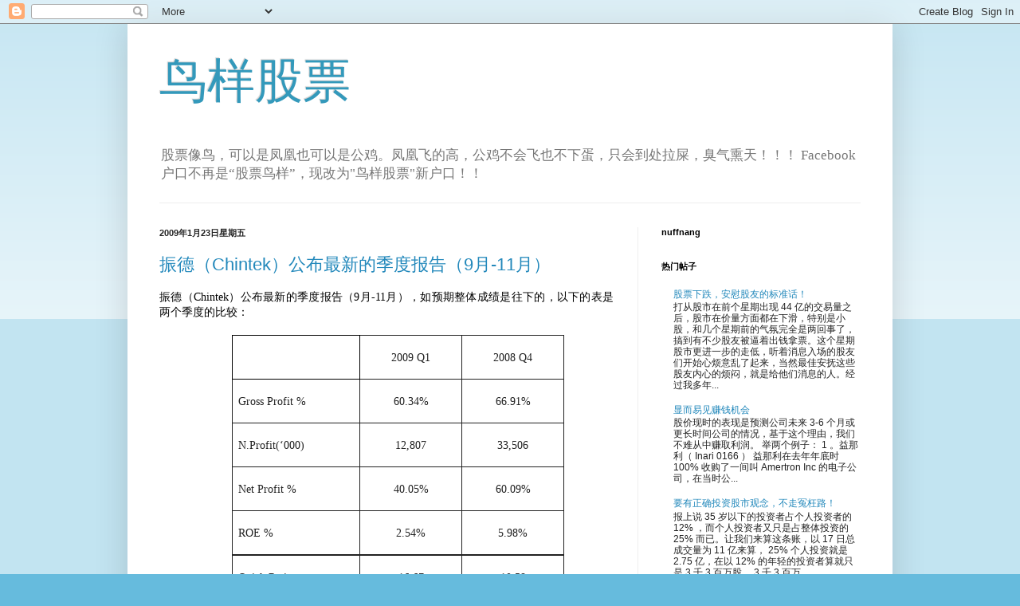

--- FILE ---
content_type: text/html; charset=UTF-8
request_url: https://koonhoo.blogspot.com/2009/01/
body_size: 27763
content:
<!DOCTYPE html>
<html class='v2' dir='ltr' xmlns='http://www.w3.org/1999/xhtml' xmlns:b='http://www.google.com/2005/gml/b' xmlns:data='http://www.google.com/2005/gml/data' xmlns:expr='http://www.google.com/2005/gml/expr'>
<head>
<link href='https://www.blogger.com/static/v1/widgets/335934321-css_bundle_v2.css' rel='stylesheet' type='text/css'/>
<meta content='width=1100' name='viewport'/>
<meta content='text/html; charset=UTF-8' http-equiv='Content-Type'/>
<meta content='blogger' name='generator'/>
<link href='https://koonhoo.blogspot.com/favicon.ico' rel='icon' type='image/x-icon'/>
<link href='http://koonhoo.blogspot.com/2009/01/' rel='canonical'/>
<link rel="alternate" type="application/atom+xml" title="鸟样股票 - Atom" href="https://koonhoo.blogspot.com/feeds/posts/default" />
<link rel="alternate" type="application/rss+xml" title="鸟样股票 - RSS" href="https://koonhoo.blogspot.com/feeds/posts/default?alt=rss" />
<link rel="service.post" type="application/atom+xml" title="鸟样股票 - Atom" href="https://www.blogger.com/feeds/6271410841844030026/posts/default" />
<!--Can't find substitution for tag [blog.ieCssRetrofitLinks]-->
<meta content='http://koonhoo.blogspot.com/2009/01/' property='og:url'/>
<meta content='鸟样股票' property='og:title'/>
<meta content='股票像鸟，可以是凤凰也可以是公鸡。凤凰飞的高，公鸡不会飞也不下蛋，只会到处拉屎，臭气熏天！！！

Facebook 户口不再是“股票鸟样”，现改为&quot;鸟样股票&quot;新户口！！' property='og:description'/>
<title>鸟样股票: 一月 2009</title>
<style id='page-skin-1' type='text/css'><!--
/*
-----------------------------------------------
Blogger Template Style
Name:     Simple
Designer: Blogger
URL:      www.blogger.com
----------------------------------------------- */
/* Content
----------------------------------------------- */
body {
font: normal normal 12px Arial, Tahoma, Helvetica, FreeSans, sans-serif;
color: #222222;
background: #66bbdd none repeat scroll top left;
padding: 0 40px 40px 40px;
}
html body .region-inner {
min-width: 0;
max-width: 100%;
width: auto;
}
h2 {
font-size: 22px;
}
a:link {
text-decoration:none;
color: #2288bb;
}
a:visited {
text-decoration:none;
color: #888888;
}
a:hover {
text-decoration:underline;
color: #33aaff;
}
.body-fauxcolumn-outer .fauxcolumn-inner {
background: transparent url(https://resources.blogblog.com/blogblog/data/1kt/simple/body_gradient_tile_light.png) repeat scroll top left;
_background-image: none;
}
.body-fauxcolumn-outer .cap-top {
position: absolute;
z-index: 1;
height: 400px;
width: 100%;
}
.body-fauxcolumn-outer .cap-top .cap-left {
width: 100%;
background: transparent url(https://resources.blogblog.com/blogblog/data/1kt/simple/gradients_light.png) repeat-x scroll top left;
_background-image: none;
}
.content-outer {
-moz-box-shadow: 0 0 40px rgba(0, 0, 0, .15);
-webkit-box-shadow: 0 0 5px rgba(0, 0, 0, .15);
-goog-ms-box-shadow: 0 0 10px #333333;
box-shadow: 0 0 40px rgba(0, 0, 0, .15);
margin-bottom: 1px;
}
.content-inner {
padding: 10px 10px;
}
.content-inner {
background-color: #ffffff;
}
/* Header
----------------------------------------------- */
.header-outer {
background: transparent none repeat-x scroll 0 -400px;
_background-image: none;
}
.Header h1 {
font: normal normal 60px Arial, Tahoma, Helvetica, FreeSans, sans-serif;
color: #3399bb;
text-shadow: -1px -1px 1px rgba(0, 0, 0, .2);
}
.Header h1 a {
color: #3399bb;
}
.Header .description {
font-size: 140%;
color: #777777;
}
.header-inner .Header .titlewrapper {
padding: 22px 30px;
}
.header-inner .Header .descriptionwrapper {
padding: 0 30px;
}
/* Tabs
----------------------------------------------- */
.tabs-inner .section:first-child {
border-top: 1px solid #eeeeee;
}
.tabs-inner .section:first-child ul {
margin-top: -1px;
border-top: 1px solid #eeeeee;
border-left: 0 solid #eeeeee;
border-right: 0 solid #eeeeee;
}
.tabs-inner .widget ul {
background: #f5f5f5 url(https://resources.blogblog.com/blogblog/data/1kt/simple/gradients_light.png) repeat-x scroll 0 -800px;
_background-image: none;
border-bottom: 1px solid #eeeeee;
margin-top: 0;
margin-left: -30px;
margin-right: -30px;
}
.tabs-inner .widget li a {
display: inline-block;
padding: .6em 1em;
font: normal normal 14px Arial, Tahoma, Helvetica, FreeSans, sans-serif;
color: #999999;
border-left: 1px solid #ffffff;
border-right: 1px solid #eeeeee;
}
.tabs-inner .widget li:first-child a {
border-left: none;
}
.tabs-inner .widget li.selected a, .tabs-inner .widget li a:hover {
color: #000000;
background-color: #eeeeee;
text-decoration: none;
}
/* Columns
----------------------------------------------- */
.main-outer {
border-top: 0 solid #eeeeee;
}
.fauxcolumn-left-outer .fauxcolumn-inner {
border-right: 1px solid #eeeeee;
}
.fauxcolumn-right-outer .fauxcolumn-inner {
border-left: 1px solid #eeeeee;
}
/* Headings
----------------------------------------------- */
div.widget > h2,
div.widget h2.title {
margin: 0 0 1em 0;
font: normal bold 11px Arial, Tahoma, Helvetica, FreeSans, sans-serif;
color: #000000;
}
/* Widgets
----------------------------------------------- */
.widget .zippy {
color: #999999;
text-shadow: 2px 2px 1px rgba(0, 0, 0, .1);
}
.widget .popular-posts ul {
list-style: none;
}
/* Posts
----------------------------------------------- */
h2.date-header {
font: normal bold 11px Arial, Tahoma, Helvetica, FreeSans, sans-serif;
}
.date-header span {
background-color: transparent;
color: #222222;
padding: inherit;
letter-spacing: inherit;
margin: inherit;
}
.main-inner {
padding-top: 30px;
padding-bottom: 30px;
}
.main-inner .column-center-inner {
padding: 0 15px;
}
.main-inner .column-center-inner .section {
margin: 0 15px;
}
.post {
margin: 0 0 25px 0;
}
h3.post-title, .comments h4 {
font: normal normal 22px Arial, Tahoma, Helvetica, FreeSans, sans-serif;
margin: .75em 0 0;
}
.post-body {
font-size: 110%;
line-height: 1.4;
position: relative;
}
.post-body img, .post-body .tr-caption-container, .Profile img, .Image img,
.BlogList .item-thumbnail img {
padding: 2px;
background: #ffffff;
border: 1px solid #eeeeee;
-moz-box-shadow: 1px 1px 5px rgba(0, 0, 0, .1);
-webkit-box-shadow: 1px 1px 5px rgba(0, 0, 0, .1);
box-shadow: 1px 1px 5px rgba(0, 0, 0, .1);
}
.post-body img, .post-body .tr-caption-container {
padding: 5px;
}
.post-body .tr-caption-container {
color: #222222;
}
.post-body .tr-caption-container img {
padding: 0;
background: transparent;
border: none;
-moz-box-shadow: 0 0 0 rgba(0, 0, 0, .1);
-webkit-box-shadow: 0 0 0 rgba(0, 0, 0, .1);
box-shadow: 0 0 0 rgba(0, 0, 0, .1);
}
.post-header {
margin: 0 0 1.5em;
line-height: 1.6;
font-size: 90%;
}
.post-footer {
margin: 20px -2px 0;
padding: 5px 10px;
color: #666666;
background-color: #f9f9f9;
border-bottom: 1px solid #eeeeee;
line-height: 1.6;
font-size: 90%;
}
#comments .comment-author {
padding-top: 1.5em;
border-top: 1px solid #eeeeee;
background-position: 0 1.5em;
}
#comments .comment-author:first-child {
padding-top: 0;
border-top: none;
}
.avatar-image-container {
margin: .2em 0 0;
}
#comments .avatar-image-container img {
border: 1px solid #eeeeee;
}
/* Comments
----------------------------------------------- */
.comments .comments-content .icon.blog-author {
background-repeat: no-repeat;
background-image: url([data-uri]);
}
.comments .comments-content .loadmore a {
border-top: 1px solid #999999;
border-bottom: 1px solid #999999;
}
.comments .comment-thread.inline-thread {
background-color: #f9f9f9;
}
.comments .continue {
border-top: 2px solid #999999;
}
/* Accents
---------------------------------------------- */
.section-columns td.columns-cell {
border-left: 1px solid #eeeeee;
}
.blog-pager {
background: transparent none no-repeat scroll top center;
}
.blog-pager-older-link, .home-link,
.blog-pager-newer-link {
background-color: #ffffff;
padding: 5px;
}
.footer-outer {
border-top: 0 dashed #bbbbbb;
}
/* Mobile
----------------------------------------------- */
body.mobile  {
background-size: auto;
}
.mobile .body-fauxcolumn-outer {
background: transparent none repeat scroll top left;
}
.mobile .body-fauxcolumn-outer .cap-top {
background-size: 100% auto;
}
.mobile .content-outer {
-webkit-box-shadow: 0 0 3px rgba(0, 0, 0, .15);
box-shadow: 0 0 3px rgba(0, 0, 0, .15);
}
.mobile .tabs-inner .widget ul {
margin-left: 0;
margin-right: 0;
}
.mobile .post {
margin: 0;
}
.mobile .main-inner .column-center-inner .section {
margin: 0;
}
.mobile .date-header span {
padding: 0.1em 10px;
margin: 0 -10px;
}
.mobile h3.post-title {
margin: 0;
}
.mobile .blog-pager {
background: transparent none no-repeat scroll top center;
}
.mobile .footer-outer {
border-top: none;
}
.mobile .main-inner, .mobile .footer-inner {
background-color: #ffffff;
}
.mobile-index-contents {
color: #222222;
}
.mobile-link-button {
background-color: #2288bb;
}
.mobile-link-button a:link, .mobile-link-button a:visited {
color: #ffffff;
}
.mobile .tabs-inner .section:first-child {
border-top: none;
}
.mobile .tabs-inner .PageList .widget-content {
background-color: #eeeeee;
color: #000000;
border-top: 1px solid #eeeeee;
border-bottom: 1px solid #eeeeee;
}
.mobile .tabs-inner .PageList .widget-content .pagelist-arrow {
border-left: 1px solid #eeeeee;
}

--></style>
<style id='template-skin-1' type='text/css'><!--
body {
min-width: 960px;
}
.content-outer, .content-fauxcolumn-outer, .region-inner {
min-width: 960px;
max-width: 960px;
_width: 960px;
}
.main-inner .columns {
padding-left: 0;
padding-right: 310px;
}
.main-inner .fauxcolumn-center-outer {
left: 0;
right: 310px;
/* IE6 does not respect left and right together */
_width: expression(this.parentNode.offsetWidth -
parseInt("0") -
parseInt("310px") + 'px');
}
.main-inner .fauxcolumn-left-outer {
width: 0;
}
.main-inner .fauxcolumn-right-outer {
width: 310px;
}
.main-inner .column-left-outer {
width: 0;
right: 100%;
margin-left: -0;
}
.main-inner .column-right-outer {
width: 310px;
margin-right: -310px;
}
#layout {
min-width: 0;
}
#layout .content-outer {
min-width: 0;
width: 800px;
}
#layout .region-inner {
min-width: 0;
width: auto;
}
body#layout div.add_widget {
padding: 8px;
}
body#layout div.add_widget a {
margin-left: 32px;
}
--></style>
<link href='https://www.blogger.com/dyn-css/authorization.css?targetBlogID=6271410841844030026&amp;zx=42db688d-8bb5-4717-b149-20bddcede7dd' media='none' onload='if(media!=&#39;all&#39;)media=&#39;all&#39;' rel='stylesheet'/><noscript><link href='https://www.blogger.com/dyn-css/authorization.css?targetBlogID=6271410841844030026&amp;zx=42db688d-8bb5-4717-b149-20bddcede7dd' rel='stylesheet'/></noscript>
<meta name='google-adsense-platform-account' content='ca-host-pub-1556223355139109'/>
<meta name='google-adsense-platform-domain' content='blogspot.com'/>

</head>
<body class='loading variant-pale'>
<!-- nuffnang -->
<!-- for mobile version of Blogspot -->
<!-- for web version of Blogspot -->
<script type='text/javascript'>
nuffnang_bid = "92d8bbc06396c220be32079c7254fc5f";
document.write( "<div id='nuffnang_mm'></div>" );
(function() {   
        var nn = document.createElement('script'); nn.type = 'text/javascript';    
        nn.src = '//eccdn1.synad3.nuffnang.com.my/mobile.js';    
        var s = document.getElementsByTagName('script')[0]; s.parentNode.insertBefore(nn, s.nextSibling);
})();
</script>
<!-- nuffnang -->
<div class='navbar section' id='navbar' name='Navbar'><div class='widget Navbar' data-version='1' id='Navbar1'><script type="text/javascript">
    function setAttributeOnload(object, attribute, val) {
      if(window.addEventListener) {
        window.addEventListener('load',
          function(){ object[attribute] = val; }, false);
      } else {
        window.attachEvent('onload', function(){ object[attribute] = val; });
      }
    }
  </script>
<div id="navbar-iframe-container"></div>
<script type="text/javascript" src="https://apis.google.com/js/platform.js"></script>
<script type="text/javascript">
      gapi.load("gapi.iframes:gapi.iframes.style.bubble", function() {
        if (gapi.iframes && gapi.iframes.getContext) {
          gapi.iframes.getContext().openChild({
              url: 'https://www.blogger.com/navbar/6271410841844030026?origin\x3dhttps://koonhoo.blogspot.com',
              where: document.getElementById("navbar-iframe-container"),
              id: "navbar-iframe"
          });
        }
      });
    </script><script type="text/javascript">
(function() {
var script = document.createElement('script');
script.type = 'text/javascript';
script.src = '//pagead2.googlesyndication.com/pagead/js/google_top_exp.js';
var head = document.getElementsByTagName('head')[0];
if (head) {
head.appendChild(script);
}})();
</script>
</div></div>
<div class='body-fauxcolumns'>
<div class='fauxcolumn-outer body-fauxcolumn-outer'>
<div class='cap-top'>
<div class='cap-left'></div>
<div class='cap-right'></div>
</div>
<div class='fauxborder-left'>
<div class='fauxborder-right'></div>
<div class='fauxcolumn-inner'>
</div>
</div>
<div class='cap-bottom'>
<div class='cap-left'></div>
<div class='cap-right'></div>
</div>
</div>
</div>
<div class='content'>
<div class='content-fauxcolumns'>
<div class='fauxcolumn-outer content-fauxcolumn-outer'>
<div class='cap-top'>
<div class='cap-left'></div>
<div class='cap-right'></div>
</div>
<div class='fauxborder-left'>
<div class='fauxborder-right'></div>
<div class='fauxcolumn-inner'>
</div>
</div>
<div class='cap-bottom'>
<div class='cap-left'></div>
<div class='cap-right'></div>
</div>
</div>
</div>
<div class='content-outer'>
<div class='content-cap-top cap-top'>
<div class='cap-left'></div>
<div class='cap-right'></div>
</div>
<div class='fauxborder-left content-fauxborder-left'>
<div class='fauxborder-right content-fauxborder-right'></div>
<div class='content-inner'>
<header>
<div class='header-outer'>
<div class='header-cap-top cap-top'>
<div class='cap-left'></div>
<div class='cap-right'></div>
</div>
<div class='fauxborder-left header-fauxborder-left'>
<div class='fauxborder-right header-fauxborder-right'></div>
<div class='region-inner header-inner'>
<div class='header section' id='header' name='标题'><div class='widget Header' data-version='1' id='Header1'>
<div id='header-inner'>
<div class='titlewrapper'>
<h1 class='title'>
<a href='https://koonhoo.blogspot.com/'>
鸟样股票
</a>
</h1>
</div>
<div class='descriptionwrapper'>
<p class='description'><span>股票像鸟&#65292;可以是凤凰也可以是公鸡&#12290;凤凰飞的高&#65292;公鸡不会飞也不下蛋&#65292;只会到处拉屎&#65292;臭气熏天&#65281;&#65281;&#65281;

Facebook 户口不再是&#8220;股票鸟样&#8221;&#65292;现改为"鸟样股票"新户口&#65281;&#65281;</span></p>
</div>
</div>
</div></div>
</div>
</div>
<div class='header-cap-bottom cap-bottom'>
<div class='cap-left'></div>
<div class='cap-right'></div>
</div>
</div>
</header>
<div class='tabs-outer'>
<div class='tabs-cap-top cap-top'>
<div class='cap-left'></div>
<div class='cap-right'></div>
</div>
<div class='fauxborder-left tabs-fauxborder-left'>
<div class='fauxborder-right tabs-fauxborder-right'></div>
<div class='region-inner tabs-inner'>
<div class='tabs section' id='crosscol' name='跨列'><div class='widget HTML' data-version='1' id='HTML1'>
<h2 class='title'>Nuffnang</h2>
<div class='widget-content'>
<!-- nuffnang -->
<script type="text/javascript">
        nuffnang_bid = "92d8bbc06396c220be32079c7254fc5f";
        document.write( "<div id='nuffnang_ss'></div>" );
        (function() {	
                var nn = document.createElement('script'); nn.type = 'text/javascript';    
                nn.src = '//eccdn1.synad3.nuffnang.com.my/ss.js';    
                var s = document.getElementsByTagName('script')[0]; s.parentNode.insertBefore(nn, s.nextSibling);
        })();
</script>
<!-- nuffnang-->
</div>
<div class='clear'></div>
</div></div>
<div class='tabs no-items section' id='crosscol-overflow' name='Cross-Column 2'></div>
</div>
</div>
<div class='tabs-cap-bottom cap-bottom'>
<div class='cap-left'></div>
<div class='cap-right'></div>
</div>
</div>
<div class='main-outer'>
<div class='main-cap-top cap-top'>
<div class='cap-left'></div>
<div class='cap-right'></div>
</div>
<div class='fauxborder-left main-fauxborder-left'>
<div class='fauxborder-right main-fauxborder-right'></div>
<div class='region-inner main-inner'>
<div class='columns fauxcolumns'>
<div class='fauxcolumn-outer fauxcolumn-center-outer'>
<div class='cap-top'>
<div class='cap-left'></div>
<div class='cap-right'></div>
</div>
<div class='fauxborder-left'>
<div class='fauxborder-right'></div>
<div class='fauxcolumn-inner'>
</div>
</div>
<div class='cap-bottom'>
<div class='cap-left'></div>
<div class='cap-right'></div>
</div>
</div>
<div class='fauxcolumn-outer fauxcolumn-left-outer'>
<div class='cap-top'>
<div class='cap-left'></div>
<div class='cap-right'></div>
</div>
<div class='fauxborder-left'>
<div class='fauxborder-right'></div>
<div class='fauxcolumn-inner'>
</div>
</div>
<div class='cap-bottom'>
<div class='cap-left'></div>
<div class='cap-right'></div>
</div>
</div>
<div class='fauxcolumn-outer fauxcolumn-right-outer'>
<div class='cap-top'>
<div class='cap-left'></div>
<div class='cap-right'></div>
</div>
<div class='fauxborder-left'>
<div class='fauxborder-right'></div>
<div class='fauxcolumn-inner'>
</div>
</div>
<div class='cap-bottom'>
<div class='cap-left'></div>
<div class='cap-right'></div>
</div>
</div>
<!-- corrects IE6 width calculation -->
<div class='columns-inner'>
<div class='column-center-outer'>
<div class='column-center-inner'>
<div class='main section' id='main' name='主体'><div class='widget Blog' data-version='1' id='Blog1'>
<div class='blog-posts hfeed'>

          <div class="date-outer">
        
<h2 class='date-header'><span>2009年1月23日星期五</span></h2>

          <div class="date-posts">
        
<div class='post-outer'>
<div class='post hentry uncustomized-post-template' itemprop='blogPost' itemscope='itemscope' itemtype='http://schema.org/BlogPosting'>
<meta content='6271410841844030026' itemprop='blogId'/>
<meta content='6424199119355602353' itemprop='postId'/>
<a name='6424199119355602353'></a>
<h3 class='post-title entry-title' itemprop='name'>
<a href='https://koonhoo.blogspot.com/2009/01/chintek9-11.html'>振德&#65288;Chintek&#65289;公布最新的季度报告&#65288;9月-11月&#65289;</a>
</h3>
<div class='post-header'>
<div class='post-header-line-1'></div>
</div>
<div class='post-body entry-content' id='post-body-6424199119355602353' itemprop='description articleBody'>
<meta equiv="Content-Type" content="text/html; charset=utf-8"><meta name="ProgId" content="Word.Document"><meta name="Generator" content="Microsoft Word 11"><meta name="Originator" content="Microsoft Word 11"><link rel="File-List" href="file:///C:%5CDOCUME%7E1%5CENDUSE%7E1%5CLOCALS%7E1%5CTemp%5Cmsohtml1%5C01%5Cclip_filelist.xml"><!--[if gte mso 9]><xml>  <w:worddocument>   <w:view>Normal</w:View>   <w:zoom>0</w:Zoom>   <w:punctuationkerning/>   <w:drawinggridverticalspacing>7.8 pt</w:DrawingGridVerticalSpacing>   <w:displayhorizontaldrawinggridevery>0</w:DisplayHorizontalDrawingGridEvery>   <w:displayverticaldrawinggridevery>2</w:DisplayVerticalDrawingGridEvery>   <w:validateagainstschemas/>   <w:saveifxmlinvalid>false</w:SaveIfXMLInvalid>   <w:ignoremixedcontent>false</w:IgnoreMixedContent>   <w:alwaysshowplaceholdertext>false</w:AlwaysShowPlaceholderText>   <w:compatibility>    <w:spaceforul/>    <w:balancesinglebytedoublebytewidth/>    <w:donotleavebackslashalone/>    <w:ultrailspace/>    <w:donotexpandshiftreturn/>    <w:adjustlineheightintable/>    <w:breakwrappedtables/>    <w:snaptogridincell/>    <w:wraptextwithpunct/>    <w:useasianbreakrules/>    <w:dontgrowautofit/>    <w:usefelayout/>   </w:Compatibility>   <w:browserlevel>MicrosoftInternetExplorer4</w:BrowserLevel>  </w:WordDocument> </xml><![endif]--><!--[if gte mso 9]><xml>  <w:latentstyles deflockedstate="false" latentstylecount="156">  </w:LatentStyles> </xml><![endif]--><style> <!--  /* Font Definitions */  @font-face 	{font-family:宋体; 	panose-1:2 1 6 0 3 1 1 1 1 1; 	mso-font-alt:SimSun; 	mso-font-charset:134; 	mso-generic-font-family:auto; 	mso-font-pitch:variable; 	mso-font-signature:3 135135232 16 0 262145 0;} @font-face 	{font-family:"\@宋体"; 	panose-1:2 1 6 0 3 1 1 1 1 1; 	mso-font-charset:134; 	mso-generic-font-family:auto; 	mso-font-pitch:variable; 	mso-font-signature:3 135135232 16 0 262145 0;}  /* Style Definitions */  p.MsoNormal, li.MsoNormal, div.MsoNormal 	{mso-style-parent:""; 	margin:0cm; 	margin-bottom:.0001pt; 	text-align:justify; 	text-justify:inter-ideograph; 	mso-pagination:none; 	font-size:10.5pt; 	mso-bidi-font-size:12.0pt; 	font-family:"Times New Roman"; 	mso-fareast-font-family:宋体; 	mso-font-kerning:1.0pt;} p 	{mso-margin-top-alt:auto; 	margin-right:0cm; 	mso-margin-bottom-alt:auto; 	margin-left:0cm; 	mso-pagination:widow-orphan; 	font-size:12.0pt; 	font-family:宋体; 	mso-bidi-font-family:宋体;}  /* Page Definitions */  @page 	{mso-page-border-surround-header:no; 	mso-page-border-surround-footer:no;} @page Section1 	{size:595.3pt 841.9pt; 	margin:72.0pt 90.0pt 72.0pt 90.0pt; 	mso-header-margin:36.0pt; 	mso-footer-margin:36.0pt; 	mso-paper-source:0; 	layout-grid:15.6pt;} div.Section1 	{page:Section1;} --> </style><!--[if gte mso 10]> <style>  /* Style Definitions */  table.MsoNormalTable 	{mso-style-name:"Table Normal"; 	mso-tstyle-rowband-size:0; 	mso-tstyle-colband-size:0; 	mso-style-noshow:yes; 	mso-style-parent:""; 	mso-padding-alt:0cm 5.4pt 0cm 5.4pt; 	mso-para-margin:0cm; 	mso-para-margin-bottom:.0001pt; 	mso-pagination:widow-orphan; 	font-size:10.0pt; 	font-family:"Times New Roman"; 	mso-fareast-font-family:"Times New Roman"; 	mso-ansi-language:#0400; 	mso-fareast-language:#0400; 	mso-bidi-language:#0400;} table.MsoTableGrid 	{mso-style-name:"Table Grid"; 	mso-tstyle-rowband-size:0; 	mso-tstyle-colband-size:0; 	border:solid windowtext 1.0pt; 	mso-border-alt:solid windowtext .5pt; 	mso-padding-alt:0cm 5.4pt 0cm 5.4pt; 	mso-border-insideh:.5pt solid windowtext; 	mso-border-insidev:.5pt solid windowtext; 	mso-para-margin:0cm; 	mso-para-margin-bottom:.0001pt; 	text-align:justify; 	text-justify:inter-ideograph; 	mso-pagination:none; 	font-size:10.0pt; 	font-family:"Times New Roman"; 	mso-ansi-language:#0400; 	mso-fareast-language:#0400; 	mso-bidi-language:#0400;} </style> <![endif]-->  <p class="MsoNormal"><span style="font-family: 宋体; color: black;">振德&#65288;</span><span style="color: black;" lang="EN-US">Chintek</span><span style="font-family: 宋体; color: black;">&#65289;公布最新的季度报告&#65288;</span><span style="color: black;" lang="EN-US">9</span><span style="font-family: 宋体; color: black;">月</span><span style="color: black;" lang="EN-US">-11</span><span style="font-family: 宋体; color: black;">月&#65289;&#65292;如预期整体成绩是往下的&#65292;以下的表是两个季度的比较&#65306;</span><span style="color: black;" lang="EN-US"><o:p></o:p></span></p><p class="MsoNormal"><br /></p>  <p class="MsoNormal"><span style="color: black;" lang="EN-US"><o:p> </o:p></span></p>  <table class="MsoTableGrid" style="border: medium none ; margin-left: 68.4pt; border-collapse: collapse;" border="1" cellpadding="0" cellspacing="0">  <tbody><tr style="">   <td style="border: 1pt solid windowtext; padding: 0cm 5.4pt; width: 108pt;" valign="top" width="144">   <p style="text-align: center;" align="center"><span style="font-size: 10.5pt;" lang="EN-US"><o:p> </o:p></span></p>   </td>   <td style="border-style: solid solid solid none; border-color: windowtext windowtext windowtext -moz-use-text-color; border-width: 1pt 1pt 1pt medium; padding: 0cm 5.4pt; width: 84.45pt;" valign="top" width="113">   <p style="text-align: center;" align="center"><span style="font-size: 10.5pt;" lang="EN-US">2009 Q1<o:p></o:p></span></p>   </td>   <td style="border-style: solid solid solid none; border-color: windowtext windowtext windowtext -moz-use-text-color; border-width: 1pt 1pt 1pt medium; padding: 0cm 5.4pt; width: 84.45pt;" valign="top" width="113">   <p style="text-align: center;" align="center"><span style="font-size: 10.5pt;" lang="EN-US">2008 Q4<o:p></o:p></span></p>   </td>  </tr>  <tr style="">   <td style="border-style: none solid solid; border-color: -moz-use-text-color windowtext windowtext; border-width: medium 1pt 1pt; padding: 0cm 5.4pt; width: 108pt;" valign="top" width="144">   <p style="text-align: justify;"><span style="font-size: 10.5pt;" lang="EN-US">Gross Profit %<o:p></o:p></span></p>   </td>   <td style="border-style: none solid solid none; border-color: -moz-use-text-color windowtext windowtext -moz-use-text-color; border-width: medium 1pt 1pt medium; padding: 0cm 5.4pt; width: 84.45pt;" valign="top" width="113">   <p style="text-align: center;" align="center"><span style="font-size: 10.5pt;" lang="EN-US">60.34%<o:p></o:p></span></p>   </td>   <td style="border-style: none solid solid none; border-color: -moz-use-text-color windowtext windowtext -moz-use-text-color; border-width: medium 1pt 1pt medium; padding: 0cm 5.4pt; width: 84.45pt;" valign="top" width="113">   <p style="text-align: center;" align="center"><span style="font-size: 10.5pt;" lang="EN-US">66.91%<o:p></o:p></span></p>   </td>  </tr>  <tr style="">   <td style="border-style: none solid solid; border-color: -moz-use-text-color windowtext windowtext; border-width: medium 1pt 1pt; padding: 0cm 5.4pt; width: 108pt;" valign="top" width="144">   <p><span style="font-size: 10.5pt;" lang="NL">N.Profit(&#8216;000)<o:p></o:p></span></p>   </td>   <td style="border-style: none solid solid none; border-color: -moz-use-text-color windowtext windowtext -moz-use-text-color; border-width: medium 1pt 1pt medium; padding: 0cm 5.4pt; width: 84.45pt;" valign="top" width="113">   <p style="text-align: center;" align="center"><span style="font-size: 10.5pt;" lang="NL">12,807<o:p></o:p></span></p>   </td>   <td style="border-style: none solid solid none; border-color: -moz-use-text-color windowtext windowtext -moz-use-text-color; border-width: medium 1pt 1pt medium; padding: 0cm 5.4pt; width: 84.45pt;" valign="top" width="113">   <p style="text-align: center;" align="center"><span style="font-size: 10.5pt;" lang="NL">33,506<o:p></o:p></span></p>   </td>  </tr>  <tr style="">   <td style="border-style: none solid solid; border-color: -moz-use-text-color windowtext windowtext; border-width: medium 1pt 1pt; padding: 0cm 5.4pt; width: 108pt;" valign="top" width="144">   <p><span style="font-size: 10.5pt;" lang="NL">Net Profit %<o:p></o:p></span></p>   </td>   <td style="border-style: none solid solid none; border-color: -moz-use-text-color windowtext windowtext -moz-use-text-color; border-width: medium 1pt 1pt medium; padding: 0cm 5.4pt; width: 84.45pt;" valign="top" width="113">   <p style="text-align: center;" align="center"><span style="font-size: 10.5pt;" lang="NL">40.05%<o:p></o:p></span></p>   </td>   <td style="border-style: none solid solid none; border-color: -moz-use-text-color windowtext windowtext -moz-use-text-color; border-width: medium 1pt 1pt medium; padding: 0cm 5.4pt; width: 84.45pt;" valign="top" width="113">   <p style="text-align: center;" align="center"><span style="font-size: 10.5pt;" lang="NL">60.09%<o:p></o:p></span></p>   </td>  </tr>  <tr style="">   <td style="border-style: none solid double; border-color: -moz-use-text-color windowtext windowtext; border-width: medium 1pt 1.5pt; padding: 0cm 5.4pt; width: 108pt;" valign="top" width="144">   <p><span style="font-size: 10.5pt;" lang="NL">ROE %<o:p></o:p></span></p>   </td>   <td style="border-style: none solid double none; border-color: -moz-use-text-color windowtext windowtext -moz-use-text-color; border-width: medium 1pt 1.5pt medium; padding: 0cm 5.4pt; width: 84.45pt;" valign="top" width="113">   <p style="text-align: center;" align="center"><span style="font-size: 10.5pt;" lang="NL">2.54%<o:p></o:p></span></p>   </td>   <td style="border-style: none solid double none; border-color: -moz-use-text-color windowtext windowtext -moz-use-text-color; border-width: medium 1pt 1.5pt medium; padding: 0cm 5.4pt; width: 84.45pt;" valign="top" width="113">   <p style="text-align: center;" align="center"><span style="font-size: 10.5pt;" lang="NL">5.98%<o:p></o:p></span></p>   </td>  </tr>  <tr style="">   <td style="border-style: none solid solid; border-color: -moz-use-text-color windowtext windowtext; border-width: medium 1pt 1pt; padding: 0cm 5.4pt; width: 108pt;" valign="top" width="144">   <p><span style="font-size: 10.5pt;" lang="NL">Quick Ratio<o:p></o:p></span></p>   </td>   <td style="border-style: none solid solid none; border-color: -moz-use-text-color windowtext windowtext -moz-use-text-color; border-width: medium 1pt 1pt medium; padding: 0cm 5.4pt; width: 84.45pt;" valign="top" width="113">   <p style="text-align: center;" align="center"><span style="font-size: 10.5pt;" lang="NL">16.67<o:p></o:p></span></p>   </td>   <td style="border-style: none solid solid none; border-color: -moz-use-text-color windowtext windowtext -moz-use-text-color; border-width: medium 1pt 1pt medium; padding: 0cm 5.4pt; width: 84.45pt;" valign="top" width="113">   <p style="text-align: center;" align="center"><span style="font-size: 10.5pt;" lang="NL">10.58<o:p></o:p></span></p>   </td>  </tr>  <tr style="">   <td style="border-style: none solid solid; border-color: -moz-use-text-color windowtext windowtext; border-width: medium 1pt 1pt; padding: 0cm 5.4pt; width: 108pt;" valign="top" width="144">   <p><span style="font-size: 10.5pt;" lang="NL">Current Ratio<o:p></o:p></span></p>   </td>   <td style="border-style: none solid solid none; border-color: -moz-use-text-color windowtext windowtext -moz-use-text-color; border-width: medium 1pt 1pt medium; padding: 0cm 5.4pt; width: 84.45pt;" valign="top" width="113">   <p style="text-align: center;" align="center"><span style="font-size: 10.5pt;" lang="NL">17.65<o:p></o:p></span></p>   </td>   <td style="border-style: none solid solid none; border-color: -moz-use-text-color windowtext windowtext -moz-use-text-color; border-width: medium 1pt 1pt medium; padding: 0cm 5.4pt; width: 84.45pt;" valign="top" width="113">   <p style="text-align: center;" align="center"><span style="font-size: 10.5pt;" lang="NL">11.57<o:p></o:p></span></p>   </td>  </tr>  <tr style="">   <td style="border-style: none solid double; border-color: -moz-use-text-color windowtext windowtext; border-width: medium 1pt 1.5pt; padding: 0cm 5.4pt; width: 108pt;" valign="top" width="144">   <p><span style="font-size: 10.5pt;" lang="NL">Gearing<o:p></o:p></span></p>   </td>   <td style="border-style: none solid double none; border-color: -moz-use-text-color windowtext windowtext -moz-use-text-color; border-width: medium 1pt 1.5pt medium; padding: 0cm 5.4pt; width: 84.45pt;" valign="top" width="113">   <p style="text-align: center;" align="center"><span style="font-size: 10.5pt;" lang="NL">0.03<o:p></o:p></span></p>   </td>   <td style="border-style: none solid double none; border-color: -moz-use-text-color windowtext windowtext -moz-use-text-color; border-width: medium 1pt 1.5pt medium; padding: 0cm 5.4pt; width: 84.45pt;" valign="top" width="113">   <p style="text-align: center;" align="center"><span style="font-size: 10.5pt;" lang="NL">0.04<o:p></o:p></span></p>   </td>  </tr>  <tr style="">   <td style="border-style: none solid solid; border-color: -moz-use-text-color windowtext windowtext; border-width: medium 1pt 1pt; padding: 0cm 5.4pt; width: 108pt;" valign="top" width="144">   <p><span style="font-size: 10.5pt;" lang="NL">Collection   (days)<o:p></o:p></span></p>   </td>   <td style="border-style: none solid solid none; border-color: -moz-use-text-color windowtext windowtext -moz-use-text-color; border-width: medium 1pt 1pt medium; padding: 0cm 5.4pt; width: 84.45pt;" valign="top" width="113">   <p style="text-align: center;" align="center"><span style="font-size: 10.5pt;" lang="EN-US">16.70<o:p></o:p></span></p>   </td>   <td style="border-style: none solid solid none; border-color: -moz-use-text-color windowtext windowtext -moz-use-text-color; border-width: medium 1pt 1pt medium; padding: 0cm 5.4pt; width: 84.45pt;" valign="top" width="113">   <p style="text-align: center;" align="center"><span style="font-size: 10.5pt;" lang="EN-US">24.51<o:p></o:p></span></p>   </td>  </tr>  <tr style="">   <td style="border-style: none solid solid; border-color: -moz-use-text-color windowtext windowtext; border-width: medium 1pt 1pt; padding: 0cm 5.4pt; width: 108pt;" valign="top" width="144">   <p><span style="font-size: 10.5pt;" lang="EN-US">EPS (sen)<o:p></o:p></span></p>   </td>   <td style="border-style: none solid solid none; border-color: -moz-use-text-color windowtext windowtext -moz-use-text-color; border-width: medium 1pt 1pt medium; padding: 0cm 5.4pt; width: 84.45pt;" valign="top" width="113">   <p style="text-align: center;" align="center"><span style="font-size: 10.5pt;" lang="EN-US">14.02<o:p></o:p></span></p>   </td>   <td style="border-style: none solid solid none; border-color: -moz-use-text-color windowtext windowtext -moz-use-text-color; border-width: medium 1pt 1pt medium; padding: 0cm 5.4pt; width: 84.45pt;" valign="top" width="113">   <p style="text-align: center;" align="center"><span style="font-size: 10.5pt;" lang="EN-US">32.93<o:p></o:p></span></p>   </td>  </tr> </tbody></table>  <p class="MsoNormal"><span style="color: black;" lang="EN-US"><o:p> </o:p></span></p>  <p class="MsoNormal"><u><span style="font-family: 宋体; color: red;"><br /></span></u></p><p class="MsoNormal"><u><span style="font-family: 宋体; color: red;">毛利和盈利</span><span style="color: red;" lang="EN-US"><o:p></o:p></span></u></p>  <p class="MsoNormal"><span style="font-family: 宋体; color: black;">振德的毛利下滑了</span><span style="color: black;" lang="EN-US">6%</span><span style="font-family: 宋体; color: black;">&#65292;而盈利却下滑了</span><span style="color: black;" lang="EN-US">20%</span><span style="font-family: 宋体; color: black;">&#65292;这主要是毛利的减少&#65292;和联营计划带来的盈利也减少所至&#65292;公司的运营成本开销都没有显著的增加&#12290;股东回酬也相应减少了</span><span style="color: black;" lang="EN-US">3%</span><span style="font-family: 宋体; color: black;">&#12290;</span><span style="color: black;" lang="EN-US"><o:p></o:p></span></p>  <p class="MsoNormal"><span style="color: black;" lang="EN-US"><o:p> </o:p></span></p>  <p class="MsoNormal"><u><span style="font-family: 宋体; color: red;"><br /></span></u></p><p class="MsoNormal"><u><span style="font-family: 宋体; color: red;">财务</span><span style="color: red;" lang="EN-US"><o:p></o:p></span></u></p>  <p class="MsoNormal"><span style="font-family: 宋体; color: black;">财务方面反而比上一季度表现的更好&#65292;现金对短期债务比率从上一季度的</span><span style="color: black;" lang="EN-US">10</span><span style="font-family: 宋体; color: black;">倍增加到这一季度的</span><span style="color: black;" lang="EN-US">16</span><span style="font-family: 宋体; color: black;">倍&#65292;这是因为公司在这一季度&#65292;现金再增加了</span><span style="color: black;" lang="EN-US">1</span><span style="font-family: 宋体; color: black;">千</span><span style="color: black;" lang="EN-US">2</span><span style="font-family: 宋体; color: black;">百多万&#65292;而短期债务却减少了</span><span style="color: black;" lang="EN-US">5</span><span style="font-family: 宋体; color: black;">百万&#65292;这表示公司在这个非常时期&#65292;对财务的管理更加谨慎&#12290;我们也可以从收账期看出这一点&#65292;账期从</span><span style="color: black;" lang="EN-US">24.5</span><span style="font-family: 宋体; color: black;">天减少了</span><span style="color: black;" lang="EN-US">8</span><span style="font-family: 宋体; color: black;">天至</span><span style="color: black;" lang="EN-US">16.7</span><span style="font-family: 宋体; color: black;">天而已&#12290;</span><span style="color: black;" lang="EN-US"><o:p></o:p></span></p>  <p class="MsoNormal"><span style="color: black;" lang="EN-US"><o:p> </o:p></span></p>  <p class="MsoNormal"><u><span style="font-family: 宋体; color: red;"><br /></span></u></p><p class="MsoNormal"><u><span style="font-family: 宋体; color: red;">每股盈利和本益比</span><span style="color: red;" lang="EN-US"><o:p></o:p></span></u></p>  <p class="MsoNormal"><span style="font-family: 宋体; color: black;">公司每股盈利也跟着盈利下滑&#65292;从</span><span style="color: black;" lang="EN-US">32.93sen</span><span style="font-family: 宋体; color: black;">下降到</span><span style="color: black;" lang="EN-US">14.02sen </span><span style="font-family: 宋体; color: black;">是超过</span><span style="color: black;" lang="EN-US">50%</span><span style="font-family: 宋体; color: black;">的下调&#12290;由于</span><span style="color: black;" lang="EN-US">09</span><span style="font-family: 宋体; color: black;">年一开始&#65292;油棕期货都在</span><span style="color: black;" lang="EN-US">RM1800-RM2000</span><span style="font-family: 宋体; color: black;">之间徘徊&#65292;我相信在下一个季度公司的表现会比这一季度好&#65292;我对油棕股的表现比较乐观&#65292;我的个人预测这整年每股盈利会有</span><span style="color: black;" lang="EN-US">60sen</span><span style="font-family: 宋体; color: black;">左右&#65292;以现股价</span><span style="color: black;" lang="EN-US">RM6</span><span style="font-family: 宋体; color: black;">来计算本益比大约是</span><span style="color: black;" lang="EN-US">10</span><span style="font-family: 宋体; color: black;">&#65292;如和其他大型种植相比较&#65292;这本益比就算少了&#12290;</span><span style="color: black;" lang="EN-US"><o:p></o:p></span></p>  
<div style='clear: both;'></div>
</div>
<div class='post-footer'>
<div class='post-footer-line post-footer-line-1'>
<span class='post-author vcard'>
发帖者
<span class='fn' itemprop='author' itemscope='itemscope' itemtype='http://schema.org/Person'>
<meta content='https://www.blogger.com/profile/03528617428962269098' itemprop='url'/>
<a class='g-profile' href='https://www.blogger.com/profile/03528617428962269098' rel='author' title='author profile'>
<span itemprop='name'>koonhoo</span>
</a>
</span>
</span>
<span class='post-timestamp'>
时间&#65306;
<meta content='http://koonhoo.blogspot.com/2009/01/chintek9-11.html' itemprop='url'/>
<a class='timestamp-link' href='https://koonhoo.blogspot.com/2009/01/chintek9-11.html' rel='bookmark' title='permanent link'><abbr class='published' itemprop='datePublished' title='2009-01-23T08:55:00+08:00'>1/23/2009 08:55:00 上午</abbr></a>
</span>
<span class='reaction-buttons'>
</span>
<span class='post-comment-link'>
<a class='comment-link' href='https://www.blogger.com/comment/fullpage/post/6271410841844030026/6424199119355602353' onclick='javascript:window.open(this.href, "bloggerPopup", "toolbar=0,location=0,statusbar=1,menubar=0,scrollbars=yes,width=640,height=500"); return false;'>
没有评论:
  </a>
</span>
<span class='post-backlinks post-comment-link'>
</span>
<span class='post-icons'>
<span class='item-action'>
<a href='https://www.blogger.com/email-post/6271410841844030026/6424199119355602353' title='通过电子邮件发送该帖'>
<img alt='' class='icon-action' height='13' src='https://resources.blogblog.com/img/icon18_email.gif' width='18'/>
</a>
</span>
<span class='item-control blog-admin pid-1790127401'>
<a href='https://www.blogger.com/post-edit.g?blogID=6271410841844030026&postID=6424199119355602353&from=pencil' title='修改博文'>
<img alt='' class='icon-action' height='18' src='https://resources.blogblog.com/img/icon18_edit_allbkg.gif' width='18'/>
</a>
</span>
</span>
<div class='post-share-buttons goog-inline-block'>
</div>
</div>
<div class='post-footer-line post-footer-line-2'>
<span class='post-labels'>
</span>
</div>
<div class='post-footer-line post-footer-line-3'>
<script type='text/javascript'>
        nuffnang_bid = "92d8bbc06396c220be32079c7254fc5f";
        document.write( "<div id='nuffnang_lr'></div>" );
        (function() {	
                var nn = document.createElement('script'); nn.type = 'text/javascript';    
                nn.src = '//eccdn1.synad3.nuffnang.com.my/lr.js';    
                var s = document.getElementsByTagName('script')[0]; s.parentNode.insertBefore(nn, s.nextSibling);
        })();
</script>
<span class='post-location'>
</span>
</div>
</div>
</div>
</div>

          </div></div>
        

          <div class="date-outer">
        
<h2 class='date-header'><span>2009年1月22日星期四</span></h2>

          <div class="date-posts">
        
<div class='post-outer'>
<div class='post hentry uncustomized-post-template' itemprop='blogPost' itemscope='itemscope' itemtype='http://schema.org/BlogPosting'>
<meta content='6271410841844030026' itemprop='blogId'/>
<meta content='1703355008493976328' itemprop='postId'/>
<a name='1703355008493976328'></a>
<h3 class='post-title entry-title' itemprop='name'>
<a href='https://koonhoo.blogspot.com/2009/01/zhulian-5131.html'>Zhulian (5131)</a>
</h3>
<div class='post-header'>
<div class='post-header-line-1'></div>
</div>
<div class='post-body entry-content' id='post-body-1703355008493976328' itemprop='description articleBody'>
<meta equiv="Content-Type" content="text/html; charset=utf-8"><meta name="ProgId" content="Word.Document"><meta name="Generator" content="Microsoft Word 11"><meta name="Originator" content="Microsoft Word 11"><link rel="File-List" href="file:///C:%5CDOCUME%7E1%5CENDUSE%7E1%5CLOCALS%7E1%5CTemp%5Cmsohtml1%5C01%5Cclip_filelist.xml"><!--[if gte mso 9]><xml>  <w:worddocument>   <w:view>Normal</w:View>   <w:zoom>0</w:Zoom>   <w:punctuationkerning/>   <w:drawinggridverticalspacing>7.8 pt</w:DrawingGridVerticalSpacing>   <w:displayhorizontaldrawinggridevery>0</w:DisplayHorizontalDrawingGridEvery>   <w:displayverticaldrawinggridevery>2</w:DisplayVerticalDrawingGridEvery>   <w:validateagainstschemas/>   <w:saveifxmlinvalid>false</w:SaveIfXMLInvalid>   <w:ignoremixedcontent>false</w:IgnoreMixedContent>   <w:alwaysshowplaceholdertext>false</w:AlwaysShowPlaceholderText>   <w:compatibility>    <w:spaceforul/>    <w:balancesinglebytedoublebytewidth/>    <w:donotleavebackslashalone/>    <w:ultrailspace/>    <w:donotexpandshiftreturn/>    <w:adjustlineheightintable/>    <w:breakwrappedtables/>    <w:snaptogridincell/>    <w:wraptextwithpunct/>    <w:useasianbreakrules/>    <w:dontgrowautofit/>    <w:usefelayout/>   </w:Compatibility>   <w:browserlevel>MicrosoftInternetExplorer4</w:BrowserLevel>  </w:WordDocument> </xml><![endif]--><!--[if gte mso 9]><xml>  <w:latentstyles deflockedstate="false" latentstylecount="156">  </w:LatentStyles> </xml><![endif]--><style> <!--  /* Font Definitions */  @font-face 	{font-family:宋体; 	panose-1:2 1 6 0 3 1 1 1 1 1; 	mso-font-alt:SimSun; 	mso-font-charset:134; 	mso-generic-font-family:auto; 	mso-font-pitch:variable; 	mso-font-signature:3 135135232 16 0 262145 0;} @font-face 	{font-family:"\@宋体"; 	panose-1:2 1 6 0 3 1 1 1 1 1; 	mso-font-charset:134; 	mso-generic-font-family:auto; 	mso-font-pitch:variable; 	mso-font-signature:3 135135232 16 0 262145 0;}  /* Style Definitions */  p.MsoNormal, li.MsoNormal, div.MsoNormal 	{mso-style-parent:""; 	margin:0cm; 	margin-bottom:.0001pt; 	text-align:justify; 	text-justify:inter-ideograph; 	mso-pagination:none; 	font-size:10.5pt; 	mso-bidi-font-size:12.0pt; 	font-family:"Times New Roman"; 	mso-fareast-font-family:宋体; 	mso-font-kerning:1.0pt;} p 	{mso-margin-top-alt:auto; 	margin-right:0cm; 	mso-margin-bottom-alt:auto; 	margin-left:0cm; 	mso-pagination:widow-orphan; 	font-size:12.0pt; 	font-family:宋体; 	mso-bidi-font-family:宋体;}  /* Page Definitions */  @page 	{mso-page-border-surround-header:no; 	mso-page-border-surround-footer:no;} @page Section1 	{size:595.3pt 841.9pt; 	margin:72.0pt 90.0pt 72.0pt 90.0pt; 	mso-header-margin:36.0pt; 	mso-footer-margin:36.0pt; 	mso-paper-source:0; 	layout-grid:15.6pt;} div.Section1 	{page:Section1;} --> </style><!--[if gte mso 10]> <style>  /* Style Definitions */  table.MsoNormalTable 	{mso-style-name:"Table Normal"; 	mso-tstyle-rowband-size:0; 	mso-tstyle-colband-size:0; 	mso-style-noshow:yes; 	mso-style-parent:""; 	mso-padding-alt:0cm 5.4pt 0cm 5.4pt; 	mso-para-margin:0cm; 	mso-para-margin-bottom:.0001pt; 	mso-pagination:widow-orphan; 	font-size:10.0pt; 	font-family:"Times New Roman"; 	mso-fareast-font-family:"Times New Roman"; 	mso-ansi-language:#0400; 	mso-fareast-language:#0400; 	mso-bidi-language:#0400;} table.MsoTableGrid 	{mso-style-name:"Table Grid"; 	mso-tstyle-rowband-size:0; 	mso-tstyle-colband-size:0; 	border:solid windowtext 1.0pt; 	mso-border-alt:solid windowtext .5pt; 	mso-padding-alt:0cm 5.4pt 0cm 5.4pt; 	mso-border-insideh:.5pt solid windowtext; 	mso-border-insidev:.5pt solid windowtext; 	mso-para-margin:0cm; 	mso-para-margin-bottom:.0001pt; 	text-align:justify; 	text-justify:inter-ideograph; 	mso-pagination:none; 	font-size:10.0pt; 	font-family:"Times New Roman"; 	mso-ansi-language:#0400; 	mso-fareast-language:#0400; 	mso-bidi-language:#0400;} </style> <![endif]-->  <p class="MsoNormal"><span style="font-family: 宋体; color: black;">我个人有只低价的心水股&#65292;</span><span style="color: black;" lang="EN-US">Zhulian (5131) </span><span style="font-family: 宋体; color: black;">一间以直销保健和珠宝手饰的公司&#12290;我会推荐这间公司当然是&#65292;</span><span style="color: black;"> </span><span style="font-family: 宋体; color: black;">第一&#65292;负债低&#65292;又没有欠银行一份钱&#65292;</span><span style="color: black;"> </span><span style="font-family: 宋体; color: black;">第二&#65292;这</span><span style="color: black;" lang="EN-US">08</span><span style="font-family: 宋体; color: black;">年会计年度</span><span style="font-family: 宋体; color: red;">一共发出</span><span style="color: red;" lang="EN-US">11sen</span><span style="font-family: 宋体; color: red;">的股息</span><span style="font-family: 宋体; color: black;">&#65292;周息率是大约在</span><span style="color: black;" lang="EN-US">11.57%, </span><span style="font-family: 宋体; color: black;">算是不错的&#12290;这间公司唯一的毛病就是股价波幅不大&#65292;最近这半年都在</span><span style="color: black;" lang="EN-US">RM1 &#8211; RM0.85</span><span style="font-family: 宋体; color: black;">之间波动&#65292;而且成交量低&#12290;</span><span style="color: black;" lang="EN-US"><o:p></o:p></span></p>  <p class="MsoNormal"><span style="color: black;" lang="EN-US"><o:p> </o:p></span></p>  <p class="MsoNormal"><span style="font-family: 宋体; color: black;">先看最新季度的报告&#65306;</span><span style="color: black;" lang="EN-US"><o:p></o:p></span></p>  <p class="MsoNormal"><span style="color: black;" lang="EN-US"><o:p> </o:p></span></p>  <table class="MsoTableGrid" style="border: medium none ; width: 415.35pt; border-collapse: collapse;" border="1" cellpadding="0" cellspacing="0" width="554">  <tbody><tr style="">   <td style="border: 1pt solid windowtext; padding: 0cm 5.4pt; width: 115.1pt;" valign="top" width="153">   <p><span style="font-size: 10.5pt;" lang="EN-US"><o:p> </o:p></span></p>   </td>   <td style="border-style: solid solid solid none; border-color: windowtext windowtext windowtext -moz-use-text-color; border-width: 1pt 1pt 1pt medium; padding: 0cm 5.4pt; width: 107.25pt;" valign="top" width="143">   <p style="text-align: center;" align="center"><b style=""><span style="font-size: 10.5pt;" lang="EN-US">30 Nov 2008<o:p></o:p></span></b></p>   </td>   <td style="border-style: solid solid solid none; border-color: windowtext windowtext windowtext -moz-use-text-color; border-width: 1pt 1pt 1pt medium; padding: 0cm 5.4pt; width: 96.5pt;" valign="top" width="129">   <p style="text-align: center;" align="center"><b style=""><span style="font-size: 10.5pt;" lang="EN-US">31 Aug 2008<o:p></o:p></span></b></p>   </td>   <td style="border-style: solid solid solid none; border-color: windowtext windowtext windowtext -moz-use-text-color; border-width: 1pt 1pt 1pt medium; padding: 0cm 5.4pt; width: 96.5pt;" valign="top" width="129">   <p style="text-align: center;" align="center"><b style=""><span style="font-size: 10.5pt;" lang="EN-US">31 May 2008<o:p></o:p></span></b></p>   </td>  </tr>  <tr style="">   <td style="border-style: none solid solid; border-color: -moz-use-text-color windowtext windowtext; border-width: medium 1pt 1pt; padding: 0cm 5.4pt; width: 115.1pt;" valign="top" width="153">   <p><b><span lang="EN-US">Net Profit (&#8216;000)<o:p></o:p></span></b></p>   </td>   <td style="border-style: none solid solid none; border-color: -moz-use-text-color windowtext windowtext -moz-use-text-color; border-width: medium 1pt 1pt medium; padding: 0cm 5.4pt; width: 107.25pt;" valign="top" width="143">   <p style="text-align: center;" align="center"><b style=""><span style="font-size: 10.5pt;" lang="EN-US">19,102<o:p></o:p></span></b></p>   </td>   <td style="border-style: none solid solid none; border-color: -moz-use-text-color windowtext windowtext -moz-use-text-color; border-width: medium 1pt 1pt medium; padding: 0cm 5.4pt; width: 96.5pt;" valign="top" width="129">   <p style="text-align: center;" align="center"><b style=""><span style="font-size: 10.5pt;" lang="EN-US">24,103<o:p></o:p></span></b></p>   </td>   <td style="border-style: none solid solid none; border-color: -moz-use-text-color windowtext windowtext -moz-use-text-color; border-width: medium 1pt 1pt medium; padding: 0cm 5.4pt; width: 96.5pt;" valign="top" width="129">   <p style="text-align: center;" align="center"><b style=""><span style="font-size: 10.5pt;" lang="EN-US">16,170<o:p></o:p></span></b></p>   </td>  </tr>  <tr style="">   <td style="border-style: none solid solid; border-color: -moz-use-text-color windowtext windowtext; border-width: medium 1pt 1pt; padding: 0cm 5.4pt; width: 115.1pt;" valign="top" width="153">   <p><b><span lang="EN-US">Net Profit margin (%)</span></b><span style="font-size: 10.5pt;" lang="EN-US"><o:p></o:p></span></p>   </td>   <td style="border-style: none solid solid none; border-color: -moz-use-text-color windowtext windowtext -moz-use-text-color; border-width: medium 1pt 1pt medium; padding: 0cm 5.4pt; width: 107.25pt;" valign="top" width="143">   <p style="text-align: center;" align="center"><b style=""><span style="font-size: 10.5pt;" lang="EN-US">23.36%<o:p></o:p></span></b></p>   </td>   <td style="border-style: none solid solid none; border-color: -moz-use-text-color windowtext windowtext -moz-use-text-color; border-width: medium 1pt 1pt medium; padding: 0cm 5.4pt; width: 96.5pt;" valign="top" width="129">   <p style="text-align: center;" align="center"><b style=""><span style="font-size: 10.5pt;" lang="EN-US">27.24%<o:p></o:p></span></b></p>   </td>   <td style="border-style: none solid solid none; border-color: -moz-use-text-color windowtext windowtext -moz-use-text-color; border-width: medium 1pt 1pt medium; padding: 0cm 5.4pt; width: 96.5pt;" valign="top" width="129">   <p style="text-align: center;" align="center"><b style=""><span style="font-size: 10.5pt;" lang="EN-US">22.45%<o:p></o:p></span></b></p>   </td>  </tr>  <tr style="">   <td style="border-style: none solid solid; border-color: -moz-use-text-color windowtext windowtext; border-width: medium 1pt 1pt; padding: 0cm 5.4pt; width: 115.1pt;" valign="top" width="153">   <p><b><span lang="EN-US">Return of Equity(%)</span></b><span style="font-size: 10.5pt;" lang="EN-US"><o:p></o:p></span></p>   </td>   <td style="border-style: none solid solid none; border-color: -moz-use-text-color windowtext windowtext -moz-use-text-color; border-width: medium 1pt 1pt medium; padding: 0cm 5.4pt; width: 107.25pt;" valign="top" width="143">   <p style="text-align: center;" align="center"><b style=""><span style="font-size: 10.5pt;" lang="EN-US">6.83%<o:p></o:p></span></b></p>   </td>   <td style="border-style: none solid solid none; border-color: -moz-use-text-color windowtext windowtext -moz-use-text-color; border-width: medium 1pt 1pt medium; padding: 0cm 5.4pt; width: 96.5pt;" valign="top" width="129">   <p style="text-align: center;" align="center"><b style=""><span style="font-size: 10.5pt;" lang="EN-US">8.9%<o:p></o:p></span></b></p>   </td>   <td style="border-style: none solid solid none; border-color: -moz-use-text-color windowtext windowtext -moz-use-text-color; border-width: medium 1pt 1pt medium; padding: 0cm 5.4pt; width: 96.5pt;" valign="top" width="129">   <p style="text-align: center;" align="center"><b style=""><span style="font-size: 10.5pt;" lang="EN-US">6.29%<o:p></o:p></span></b></p>   </td>  </tr>  <tr style="">   <td style="border-style: none solid solid; border-color: -moz-use-text-color windowtext windowtext; border-width: medium 1pt 1pt; padding: 0cm 5.4pt; width: 115.1pt;" valign="top" width="153">   <p><b><span lang="EN-US">Quick Ratio</span></b><span style="font-size: 10.5pt;" lang="EN-US"><o:p></o:p></span></p>   </td>   <td style="border-style: none solid solid none; border-color: -moz-use-text-color windowtext windowtext -moz-use-text-color; border-width: medium 1pt 1pt medium; padding: 0cm 5.4pt; width: 107.25pt;" valign="top" width="143">   <p style="text-align: center;" align="center"><b style=""><span style="font-size: 10.5pt;" lang="EN-US">1.75<o:p></o:p></span></b></p>   </td>   <td style="border-style: none solid solid none; border-color: -moz-use-text-color windowtext windowtext -moz-use-text-color; border-width: medium 1pt 1pt medium; padding: 0cm 5.4pt; width: 96.5pt;" valign="top" width="129">   <p style="text-align: center;" align="center"><b style=""><span style="font-size: 10.5pt;" lang="EN-US">1.81<o:p></o:p></span></b></p>   </td>   <td style="border-style: none solid solid none; border-color: -moz-use-text-color windowtext windowtext -moz-use-text-color; border-width: medium 1pt 1pt medium; padding: 0cm 5.4pt; width: 96.5pt;" valign="top" width="129">   <p style="text-align: center;" align="center"><b style=""><span style="font-size: 10.5pt;" lang="EN-US">2.35<o:p></o:p></span></b></p>   </td>  </tr>  <tr style="height: 28pt;">   <td style="border-style: none solid solid; border-color: -moz-use-text-color windowtext windowtext; border-width: medium 1pt 1pt; padding: 0cm 5.4pt; width: 115.1pt; height: 28pt;" valign="top" width="153">   <p><b><span lang="EN-US">Current Ratio</span></b><span style="font-size: 10.5pt;" lang="EN-US"><o:p></o:p></span></p>   </td>   <td style="border-style: none solid solid none; border-color: -moz-use-text-color windowtext windowtext -moz-use-text-color; border-width: medium 1pt 1pt medium; padding: 0cm 5.4pt; width: 107.25pt; height: 28pt;" valign="top" width="143">   <p style="text-align: center;" align="center"><b style=""><span style="font-size: 10.5pt;" lang="EN-US">3.47<o:p></o:p></span></b></p>   </td>   <td style="border-style: none solid solid none; border-color: -moz-use-text-color windowtext windowtext -moz-use-text-color; border-width: medium 1pt 1pt medium; padding: 0cm 5.4pt; width: 96.5pt; height: 28pt;" valign="top" width="129">   <p style="text-align: center;" align="center"><b style=""><span style="font-size: 10.5pt;" lang="EN-US">3.47<o:p></o:p></span></b></p>   </td>   <td style="border-style: none solid solid none; border-color: -moz-use-text-color windowtext windowtext -moz-use-text-color; border-width: medium 1pt 1pt medium; padding: 0cm 5.4pt; width: 96.5pt; height: 28pt;" valign="top" width="129">   <p style="text-align: center;" align="center"><b style=""><span style="font-size: 10.5pt;" lang="EN-US">4.25<o:p></o:p></span></b></p>   </td>  </tr>  <tr style="">   <td style="border-style: none solid solid; border-color: -moz-use-text-color windowtext windowtext; border-width: medium 1pt 1pt; padding: 0cm 5.4pt; width: 115.1pt;" valign="top" width="153">   <p class="MsoNormal" style="text-align: left;" align="left"><b><span lang="EN-US">Gearing   ratio<o:p></o:p></span></b></p>   </td>   <td style="border-style: none solid solid none; border-color: -moz-use-text-color windowtext windowtext -moz-use-text-color; border-width: medium 1pt 1pt medium; padding: 0cm 5.4pt; width: 107.25pt;" valign="top" width="143">   <p style="text-align: center;" align="center"><b style=""><span style="font-size: 10.5pt;" lang="EN-US">0.22<o:p></o:p></span></b></p>   </td>   <td style="border-style: none solid solid none; border-color: -moz-use-text-color windowtext windowtext -moz-use-text-color; border-width: medium 1pt 1pt medium; padding: 0cm 5.4pt; width: 96.5pt;" valign="top" width="129">   <p style="text-align: center;" align="center"><b style=""><span style="font-size: 10.5pt;" lang="EN-US">0.21<o:p></o:p></span></b></p>   </td>   <td style="border-style: none solid solid none; border-color: -moz-use-text-color windowtext windowtext -moz-use-text-color; border-width: medium 1pt 1pt medium; padding: 0cm 5.4pt; width: 96.5pt;" valign="top" width="129">   <p style="text-align: center;" align="center"><b style=""><span style="font-size: 10.5pt;" lang="EN-US">0.17<o:p></o:p></span></b></p>   </td>  </tr>  <tr style="">   <td style="border-style: none solid solid; border-color: -moz-use-text-color windowtext windowtext; border-width: medium 1pt 1pt; padding: 0cm 5.4pt; width: 115.1pt;" valign="top" width="153">   <p class="MsoNormal" style="text-align: left;" align="left"><b><span lang="EN-US">Collection   term (Days)<o:p></o:p></span></b></p>   </td>   <td style="border-style: none solid solid none; border-color: -moz-use-text-color windowtext windowtext -moz-use-text-color; border-width: medium 1pt 1pt medium; padding: 0cm 5.4pt; width: 107.25pt;" valign="top" width="143">   <p style="text-align: center;" align="center"><b style=""><span style="font-size: 10.5pt;" lang="EN-US">63.40<o:p></o:p></span></b></p>   </td>   <td style="border-style: none solid solid none; border-color: -moz-use-text-color windowtext windowtext -moz-use-text-color; border-width: medium 1pt 1pt medium; padding: 0cm 5.4pt; width: 96.5pt;" valign="top" width="129">   <p style="text-align: center;" align="center"><b style=""><span style="font-size: 10.5pt;" lang="EN-US">56.44<o:p></o:p></span></b></p>   </td>   <td style="border-style: none solid solid none; border-color: -moz-use-text-color windowtext windowtext -moz-use-text-color; border-width: medium 1pt 1pt medium; padding: 0cm 5.4pt; width: 96.5pt;" valign="top" width="129">   <p style="text-align: center;" align="center"><b style=""><span style="font-size: 10.5pt;" lang="EN-US">47.73<o:p></o:p></span></b></p>   </td>  </tr>  <tr style="">   <td style="border-style: none solid solid; border-color: -moz-use-text-color windowtext windowtext; border-width: medium 1pt 1pt; padding: 0cm 5.4pt; width: 115.1pt;" valign="top" width="153">   <p class="MsoNormal" style="text-align: left;" align="left"><b><span lang="EN-US">EPS<o:p></o:p></span></b></p>   </td>   <td style="border-style: none solid solid none; border-color: -moz-use-text-color windowtext windowtext -moz-use-text-color; border-width: medium 1pt 1pt medium; padding: 0cm 5.4pt; width: 107.25pt;" valign="top" width="143">   <p style="text-align: center;" align="center"><b style=""><span style="font-size: 10.5pt;" lang="EN-US">5.54<o:p></o:p></span></b></p>   </td>   <td style="border-style: none solid solid none; border-color: -moz-use-text-color windowtext windowtext -moz-use-text-color; border-width: medium 1pt 1pt medium; padding: 0cm 5.4pt; width: 96.5pt;" valign="top" width="129">   <p style="text-align: center;" align="center"><b style=""><span style="font-size: 10.5pt;" lang="EN-US">6.99<o:p></o:p></span></b></p>   </td>   <td style="border-style: none solid solid none; border-color: -moz-use-text-color windowtext windowtext -moz-use-text-color; border-width: medium 1pt 1pt medium; padding: 0cm 5.4pt; width: 96.5pt;" valign="top" width="129">   <p style="text-align: center;" align="center"><b style=""><span style="font-size: 10.5pt;" lang="EN-US">4.69<o:p></o:p></span></b></p>   </td>  </tr> </tbody></table>  <p class="MsoNormal"><span style="color: black;" lang="EN-US"><o:p> </o:p></span></p>  <p class="MsoNormal"><span style="font-family: 宋体; color: red;">盈利</span><span style="color: red;" lang="EN-US"><o:p></o:p></span></p>  <p class="MsoNormal"><span style="color: black;" lang="EN-US">Zhulian </span><span style="font-family: 宋体; color: black;">由于是直销公司&#65292;盈利率当然是比一般公司的盈利率偏高&#65292;在过去这几个季度都能保持在</span><span style="color: black;" lang="EN-US">23%</span><span style="font-family: 宋体; color: black;">是很不错的&#12290;公司每一季度的股东回酬都在</span><span style="color: black;" lang="EN-US">6%</span><span style="font-family: 宋体; color: black;">以上&#65292;在这一会计年度里&#65292;共累积了</span><span style="color: black;" lang="EN-US">26.72% </span><span style="font-family: 宋体; color: black;">的股东回酬&#65292;对一间股价低过</span><span style="color: black;" lang="EN-US">RM1</span><span style="font-family: 宋体; color: black;">的公司来说是很惊人的&#12290;我看所有在马来西亚挂牌的公司&#65292;这种股东回酬可排在前十大&#12290;</span><span style="color: black;"> <span lang="EN-US"><o:p></o:p></span></span></p>  <p class="MsoNormal"><span style="color: black;" lang="EN-US"><o:p> </o:p></span></p>  <p class="MsoNormal"><span style="font-family: 宋体; color: red;">财务</span><span style="color: red;" lang="EN-US"><o:p></o:p></span></p>  <p class="MsoNormal"><span style="font-family: 宋体; color: black;">财务上可说是非常健康&#65292;这一整年都还没向银行借过</span><span style="color: black;" lang="EN-US">1</span><span style="font-family: 宋体; color: black;">分钱&#65292;可见公司对财务的管理相当的谨慎&#12290;虽然在最新的季度里我们可以看到&#65292;整体债务是有所增加&#65292;但增幅不足以影响整体财务的表现&#12290;</span><span style="color: black;" lang="EN-US"><o:p></o:p></span></p>  <p class="MsoNormal"><span style="color: black;" lang="EN-US"><o:p> </o:p></span></p>  <p class="MsoNormal"><span style="font-family: 宋体; color: red;">每股盈利</span><span style="color: red;" lang="EN-US"><o:p></o:p></span></p>  <p class="MsoNormal"><span style="color: black;" lang="EN-US">08</span><span style="font-family: 宋体; color: black;">年会计年度里&#65292;每股盈利共有</span><span style="color: black;" lang="EN-US">21.65sen, </span><span style="font-family: 宋体; color: black;">我在去年年尾对这股做过整年有</span><span style="color: black;" lang="EN-US">21sen</span><span style="font-family: 宋体; color: black;">每股盈利的预测&#65292;这和我的预测相差不远&#12290;</span><span style="font-family: 宋体; color: red;">以股价</span><span style="color: red;" lang="EN-US">95sen</span><span style="font-family: 宋体; color: red;">来计算本益比&#65292;那只有</span><span style="color: red;" lang="EN-US">4.38</span><span style="font-family: 宋体; color: black;">&#65292;可以说是相当低的&#12290;</span><span style="color: black;" lang="EN-US"><o:p></o:p></span></p>  <p class="MsoNormal"><span style="color: black;" lang="EN-US"><o:p> </o:p></span></p>  <p class="MsoNormal"><span style="font-family: 宋体; color: black;">这只股整体表现不错&#65292;是一只值得投资公司&#65292;公司每</span><span style="color: black;" lang="EN-US">3</span><span style="font-family: 宋体; color: black;">个月定期会发股息&#65292;</span><span style="color: black;" lang="EN-US">11sen </span><span style="font-family: 宋体; color: black;">的股息可以说是高息了&#65292;就算是做长期投资都是不错的选择&#12290;</span><span style="color: black;" lang="EN-US"><o:p></o:p></span></p>  
<div style='clear: both;'></div>
</div>
<div class='post-footer'>
<div class='post-footer-line post-footer-line-1'>
<span class='post-author vcard'>
发帖者
<span class='fn' itemprop='author' itemscope='itemscope' itemtype='http://schema.org/Person'>
<meta content='https://www.blogger.com/profile/03528617428962269098' itemprop='url'/>
<a class='g-profile' href='https://www.blogger.com/profile/03528617428962269098' rel='author' title='author profile'>
<span itemprop='name'>koonhoo</span>
</a>
</span>
</span>
<span class='post-timestamp'>
时间&#65306;
<meta content='http://koonhoo.blogspot.com/2009/01/zhulian-5131.html' itemprop='url'/>
<a class='timestamp-link' href='https://koonhoo.blogspot.com/2009/01/zhulian-5131.html' rel='bookmark' title='permanent link'><abbr class='published' itemprop='datePublished' title='2009-01-22T11:23:00+08:00'>1/22/2009 11:23:00 上午</abbr></a>
</span>
<span class='reaction-buttons'>
</span>
<span class='post-comment-link'>
<a class='comment-link' href='https://www.blogger.com/comment/fullpage/post/6271410841844030026/1703355008493976328' onclick='javascript:window.open(this.href, "bloggerPopup", "toolbar=0,location=0,statusbar=1,menubar=0,scrollbars=yes,width=640,height=500"); return false;'>
没有评论:
  </a>
</span>
<span class='post-backlinks post-comment-link'>
</span>
<span class='post-icons'>
<span class='item-action'>
<a href='https://www.blogger.com/email-post/6271410841844030026/1703355008493976328' title='通过电子邮件发送该帖'>
<img alt='' class='icon-action' height='13' src='https://resources.blogblog.com/img/icon18_email.gif' width='18'/>
</a>
</span>
<span class='item-control blog-admin pid-1790127401'>
<a href='https://www.blogger.com/post-edit.g?blogID=6271410841844030026&postID=1703355008493976328&from=pencil' title='修改博文'>
<img alt='' class='icon-action' height='18' src='https://resources.blogblog.com/img/icon18_edit_allbkg.gif' width='18'/>
</a>
</span>
</span>
<div class='post-share-buttons goog-inline-block'>
</div>
</div>
<div class='post-footer-line post-footer-line-2'>
<span class='post-labels'>
</span>
</div>
<div class='post-footer-line post-footer-line-3'>
<script type='text/javascript'>
        nuffnang_bid = "92d8bbc06396c220be32079c7254fc5f";
        document.write( "<div id='nuffnang_lr'></div>" );
        (function() {	
                var nn = document.createElement('script'); nn.type = 'text/javascript';    
                nn.src = '//eccdn1.synad3.nuffnang.com.my/lr.js';    
                var s = document.getElementsByTagName('script')[0]; s.parentNode.insertBefore(nn, s.nextSibling);
        })();
</script>
<span class='post-location'>
</span>
</div>
</div>
</div>
</div>

          </div></div>
        

          <div class="date-outer">
        
<h2 class='date-header'><span>2009年1月21日星期三</span></h2>

          <div class="date-posts">
        
<div class='post-outer'>
<div class='post hentry uncustomized-post-template' itemprop='blogPost' itemscope='itemscope' itemtype='http://schema.org/BlogPosting'>
<meta content='6271410841844030026' itemprop='blogId'/>
<meta content='4774453093152039801' itemprop='postId'/>
<a name='4774453093152039801'></a>
<h3 class='post-title entry-title' itemprop='name'>
<a href='https://koonhoo.blogspot.com/2009/01/tenaga.html'>Tenaga 又再报亏钱</a>
</h3>
<div class='post-header'>
<div class='post-header-line-1'></div>
</div>
<div class='post-body entry-content' id='post-body-4774453093152039801' itemprop='description articleBody'>
<meta equiv="Content-Type" content="text/html; charset=utf-8"><meta name="ProgId" content="Word.Document"><meta name="Generator" content="Microsoft Word 11"><meta name="Originator" content="Microsoft Word 11"><link rel="File-List" href="file:///C:%5CDOCUME%7E1%5CENDUSE%7E1%5CLOCALS%7E1%5CTemp%5Cmsohtml1%5C01%5Cclip_filelist.xml"><!--[if gte mso 9]><xml>  <w:worddocument>   <w:view>Normal</w:View>   <w:zoom>0</w:Zoom>   <w:punctuationkerning/>   <w:drawinggridverticalspacing>7.8 pt</w:DrawingGridVerticalSpacing>   <w:displayhorizontaldrawinggridevery>0</w:DisplayHorizontalDrawingGridEvery>   <w:displayverticaldrawinggridevery>2</w:DisplayVerticalDrawingGridEvery>   <w:validateagainstschemas/>   <w:saveifxmlinvalid>false</w:SaveIfXMLInvalid>   <w:ignoremixedcontent>false</w:IgnoreMixedContent>   <w:alwaysshowplaceholdertext>false</w:AlwaysShowPlaceholderText>   <w:compatibility>    <w:spaceforul/>    <w:balancesinglebytedoublebytewidth/>    <w:donotleavebackslashalone/>    <w:ultrailspace/>    <w:donotexpandshiftreturn/>    <w:adjustlineheightintable/>    <w:breakwrappedtables/>    <w:snaptogridincell/>    <w:wraptextwithpunct/>    <w:useasianbreakrules/>    <w:dontgrowautofit/>    <w:usefelayout/>   </w:Compatibility>   <w:browserlevel>MicrosoftInternetExplorer4</w:BrowserLevel>  </w:WordDocument> </xml><![endif]--><!--[if gte mso 9]><xml>  <w:latentstyles deflockedstate="false" latentstylecount="156">  </w:LatentStyles> </xml><![endif]--><style> <!--  /* Font Definitions */  @font-face 	{font-family:宋体; 	panose-1:2 1 6 0 3 1 1 1 1 1; 	mso-font-alt:SimSun; 	mso-font-charset:134; 	mso-generic-font-family:auto; 	mso-font-pitch:variable; 	mso-font-signature:3 135135232 16 0 262145 0;} @font-face 	{font-family:"\@宋体"; 	panose-1:2 1 6 0 3 1 1 1 1 1; 	mso-font-charset:134; 	mso-generic-font-family:auto; 	mso-font-pitch:variable; 	mso-font-signature:3 135135232 16 0 262145 0;}  /* Style Definitions */  p.MsoNormal, li.MsoNormal, div.MsoNormal 	{mso-style-parent:""; 	margin:0cm; 	margin-bottom:.0001pt; 	text-align:justify; 	text-justify:inter-ideograph; 	mso-pagination:none; 	font-size:10.5pt; 	mso-bidi-font-size:12.0pt; 	font-family:"Times New Roman"; 	mso-fareast-font-family:宋体; 	mso-font-kerning:1.0pt;} p 	{mso-margin-top-alt:auto; 	margin-right:0cm; 	mso-margin-bottom-alt:auto; 	margin-left:0cm; 	mso-pagination:widow-orphan; 	font-size:12.0pt; 	font-family:宋体; 	mso-bidi-font-family:宋体;}  /* Page Definitions */  @page 	{mso-page-border-surround-header:no; 	mso-page-border-surround-footer:no;} @page Section1 	{size:595.3pt 841.9pt; 	margin:72.0pt 90.0pt 72.0pt 90.0pt; 	mso-header-margin:36.0pt; 	mso-footer-margin:36.0pt; 	mso-paper-source:0; 	layout-grid:15.6pt;} div.Section1 	{page:Section1;}  /* List Definitions */  @list l0 	{mso-list-id:1361862082; 	mso-list-type:hybrid; 	mso-list-template-ids:-619038712 1802658756 67698713 67698715 67698703 67698713 67698715 67698703 67698713 67698715;} @list l0:level1 	{mso-level-number-format:japanese-counting; 	mso-level-text:第%1&#65292;; 	mso-level-tab-stop:36.0pt; 	mso-level-number-position:left; 	text-indent:-36.0pt;} ol 	{margin-bottom:0cm;} ul 	{margin-bottom:0cm;} --> </style><!--[if gte mso 10]> <style>  /* Style Definitions */  table.MsoNormalTable 	{mso-style-name:"Table Normal"; 	mso-tstyle-rowband-size:0; 	mso-tstyle-colband-size:0; 	mso-style-noshow:yes; 	mso-style-parent:""; 	mso-padding-alt:0cm 5.4pt 0cm 5.4pt; 	mso-para-margin:0cm; 	mso-para-margin-bottom:.0001pt; 	mso-pagination:widow-orphan; 	font-size:10.0pt; 	font-family:"Times New Roman"; 	mso-ansi-language:#0400; 	mso-fareast-language:#0400; 	mso-bidi-language:#0400;} table.MsoTableGrid 	{mso-style-name:"Table Grid"; 	mso-tstyle-rowband-size:0; 	mso-tstyle-colband-size:0; 	border:solid windowtext 1.0pt; 	mso-border-alt:solid windowtext .5pt; 	mso-padding-alt:0cm 5.4pt 0cm 5.4pt; 	mso-border-insideh:.5pt solid windowtext; 	mso-border-insidev:.5pt solid windowtext; 	mso-para-margin:0cm; 	mso-para-margin-bottom:.0001pt; 	text-align:justify; 	text-justify:inter-ideograph; 	mso-pagination:none; 	font-size:10.0pt; 	font-family:"Times New Roman"; 	mso-ansi-language:#0400; 	mso-fareast-language:#0400; 	mso-bidi-language:#0400;} </style> <![endif]-->  <p class="MsoNormal"><span style="color: black;"><span style=""></span><span lang="EN-US">Tenaga </span></span><span style="font-family: 宋体; color: black;">又再报亏钱&#65292;这一季度&#65288;</span><span style="color: black;" lang="EN-US">09</span><span style="font-family: 宋体; color: black;">年第一季度&#65289;就亏</span><span style="color: black;" lang="EN-US">9</span><span style="font-family: 宋体; color: black;">亿</span><span style="color: black;" lang="EN-US">4</span><span style="font-family: 宋体; color: black;">千万&#65292;单外汇亏损就达</span><span style="color: black;" lang="EN-US">14</span><span style="font-family: 宋体; color: black;">亿</span><span style="color: black;" lang="EN-US">3</span><span style="font-family: 宋体; color: black;">千万&#65292;销售额从上一季度</span><span style="color: black;" lang="EN-US">70</span><span style="font-family: 宋体; color: black;">亿增加至</span><span style="color: black;" lang="EN-US">78</span><span style="font-family: 宋体; color: black;">亿&#65292;</span><span style="color: black;"> </span><span style="font-family: 宋体; color: black;">而成本却稍微增加</span><span style="color: black;" lang="EN-US">1</span><span style="font-family: 宋体; color: black;">亿&#65292;上一季度为</span><span style="color: black;" lang="EN-US">69</span><span style="font-family: 宋体; color: black;">亿&#65292;这一季度为</span><span style="color: black;" lang="EN-US">70</span><span style="font-family: 宋体; color: black;">亿&#12290;看起来公司在营运的部分有所进步&#65292;但我个人认为是公司在玩数字游戏&#12290;在上一季度&#65292;马币对美元从</span><span style="color: black;" lang="EN-US">3.1</span><span style="font-family: 宋体; color: black;">升到</span><span style="color: black;" lang="EN-US">3.5, </span><span style="font-family: 宋体; color: black;">这一季度马币对美元都一直保持在</span><span style="color: black;" lang="EN-US">3.5</span><span style="font-family: 宋体; color: black;">左右&#65292;为何外汇亏损却增加</span><span style="color: black;" lang="EN-US">6</span><span style="font-family: 宋体; color: black;">倍从</span><span style="color: black;" lang="EN-US">2</span><span style="font-family: 宋体; color: black;">亿增加至</span><span style="color: black;" lang="EN-US">14</span><span style="font-family: 宋体; color: black;">亿&#65311;我认为是公司把一部分的成本转嫁到外汇上来报&#65292;所以才会有如此情形&#12290;</span><span style="color: black;" lang="EN-US"><o:p></o:p></span></p><p class="MsoNormal"><br /></p>  <p class="MsoNormal"><span style="color: black;" lang="EN-US"><o:p> </o:p></span></p>  <p class="MsoNormal"><span style="font-family: 宋体; color: black;">分析公司的财务状况如下表&#65306;</span></p><p class="MsoNormal"><br /><span style="font-family: 宋体; color: black;"></span><span style="color: black;" lang="EN-US"><o:p></o:p></span></p>  <p class="MsoNormal"><span style="color: black;" lang="EN-US"><o:p> </o:p></span></p>  <table class="MsoTableGrid" style="border: medium none ; width: 415.35pt; border-collapse: collapse;" border="1" cellpadding="0" cellspacing="0" width="554">  <tbody><tr style="">   <td style="border: 1pt solid windowtext; padding: 0cm 5.4pt; width: 115.1pt;" valign="top" width="153">   <p><span style="font-size: 10.5pt;" lang="EN-US"><o:p> </o:p></span></p>   </td>   <td style="border-style: solid solid solid none; border-color: windowtext windowtext windowtext -moz-use-text-color; border-width: 1pt 1pt 1pt medium; padding: 0cm 5.4pt; width: 107.25pt;" valign="top" width="143">   <p style="text-align: center;" align="center"><b style=""><span style="font-size: 10.5pt;" lang="EN-US">30 Nov 2008<o:p></o:p></span></b></p>   </td>   <td style="border-style: solid solid solid none; border-color: windowtext windowtext windowtext -moz-use-text-color; border-width: 1pt 1pt 1pt medium; padding: 0cm 5.4pt; width: 96.5pt;" valign="top" width="129">   <p style="text-align: center;" align="center"><b style=""><span style="font-size: 10.5pt;" lang="EN-US">31 Aug 2008<o:p></o:p></span></b></p>   </td>   <td style="border-style: solid solid solid none; border-color: windowtext windowtext windowtext -moz-use-text-color; border-width: 1pt 1pt 1pt medium; padding: 0cm 5.4pt; width: 96.5pt;" valign="top" width="129">   <p style="text-align: center;" align="center"><b style=""><span style="font-size: 10.5pt;" lang="EN-US">31 May 2008<o:p></o:p></span></b></p>   </td>  </tr>  <tr style="">   <td style="border-style: none solid solid; border-color: -moz-use-text-color windowtext windowtext; border-width: medium 1pt 1pt; padding: 0cm 5.4pt; width: 115.1pt;" valign="top" width="153">   <p><b><span lang="EN-US">Net Profit margin (%)</span></b><span style="font-size: 10.5pt;" lang="EN-US"><o:p></o:p></span></p>   </td>   <td style="border-style: none solid solid none; border-color: -moz-use-text-color windowtext windowtext -moz-use-text-color; border-width: medium 1pt 1pt medium; padding: 0cm 5.4pt; width: 107.25pt;" valign="top" width="143">   <p style="text-align: center;" align="center"><b style=""><span style="font-size: 10.5pt;" lang="EN-US">-11.92%<o:p></o:p></span></b></p>   </td>   <td style="border-style: none solid solid none; border-color: -moz-use-text-color windowtext windowtext -moz-use-text-color; border-width: medium 1pt 1pt medium; padding: 0cm 5.4pt; width: 96.5pt;" valign="top" width="129">   <p style="text-align: center;" align="center"><b style=""><span style="font-size: 10.5pt;" lang="EN-US">-3.97%<o:p></o:p></span></b></p>   </td>   <td style="border-style: none solid solid none; border-color: -moz-use-text-color windowtext windowtext -moz-use-text-color; border-width: medium 1pt 1pt medium; padding: 0cm 5.4pt; width: 96.5pt;" valign="top" width="129">   <p style="text-align: center;" align="center"><b style=""><span style="font-size: 10.5pt;" lang="EN-US">4.65%<o:p></o:p></span></b></p>   </td>  </tr>  <tr style="">   <td style="border-style: none solid solid; border-color: -moz-use-text-color windowtext windowtext; border-width: medium 1pt 1pt; padding: 0cm 5.4pt; width: 115.1pt;" valign="top" width="153">   <p><b><span lang="EN-US">Return of Equity(%)</span></b><span style="font-size: 10.5pt;" lang="EN-US"><o:p></o:p></span></p>   </td>   <td style="border-style: none solid solid none; border-color: -moz-use-text-color windowtext windowtext -moz-use-text-color; border-width: medium 1pt 1pt medium; padding: 0cm 5.4pt; width: 107.25pt;" valign="top" width="143">   <p style="text-align: center;" align="center"><b style=""><span style="font-size: 10.5pt;" lang="EN-US">-3.80%<o:p></o:p></span></b></p>   </td>   <td style="border-style: none solid solid none; border-color: -moz-use-text-color windowtext windowtext -moz-use-text-color; border-width: medium 1pt 1pt medium; padding: 0cm 5.4pt; width: 96.5pt;" valign="top" width="129">   <p style="text-align: center;" align="center"><b style=""><span style="font-size: 10.5pt;" lang="EN-US">-1.9%<o:p></o:p></span></b></p>   </td>   <td style="border-style: none solid solid none; border-color: -moz-use-text-color windowtext windowtext -moz-use-text-color; border-width: medium 1pt 1pt medium; padding: 0cm 5.4pt; width: 96.5pt;" valign="top" width="129">   <p style="text-align: center;" align="center"><b style=""><span style="font-size: 10.5pt;" lang="EN-US">1.13%<o:p></o:p></span></b></p>   </td>  </tr>  <tr style="">   <td style="border-style: none solid solid; border-color: -moz-use-text-color windowtext windowtext; border-width: medium 1pt 1pt; padding: 0cm 5.4pt; width: 115.1pt;" valign="top" width="153">   <p><b><span lang="EN-US">Quick Ratio</span></b><span style="font-size: 10.5pt;" lang="EN-US"><o:p></o:p></span></p>   </td>   <td style="border-style: none solid solid none; border-color: -moz-use-text-color windowtext windowtext -moz-use-text-color; border-width: medium 1pt 1pt medium; padding: 0cm 5.4pt; width: 107.25pt;" valign="top" width="143">   <p style="text-align: center;" align="center"><b style=""><span style="font-size: 10.5pt;" lang="EN-US">0.75<o:p></o:p></span></b></p>   </td>   <td style="border-style: none solid solid none; border-color: -moz-use-text-color windowtext windowtext -moz-use-text-color; border-width: medium 1pt 1pt medium; padding: 0cm 5.4pt; width: 96.5pt;" valign="top" width="129">   <p style="text-align: center;" align="center"><b style=""><span style="font-size: 10.5pt;" lang="EN-US">0.81<o:p></o:p></span></b></p>   </td>   <td style="border-style: none solid solid none; border-color: -moz-use-text-color windowtext windowtext -moz-use-text-color; border-width: medium 1pt 1pt medium; padding: 0cm 5.4pt; width: 96.5pt;" valign="top" width="129">   <p style="text-align: center;" align="center"><b style=""><span style="font-size: 10.5pt;" lang="EN-US">0.80<o:p></o:p></span></b></p>   </td>  </tr>  <tr style="height: 28pt;">   <td style="border-style: none solid solid; border-color: -moz-use-text-color windowtext windowtext; border-width: medium 1pt 1pt; padding: 0cm 5.4pt; width: 115.1pt; height: 28pt;" valign="top" width="153">   <p><b><span lang="EN-US">Current Ratio</span></b><span style="font-size: 10.5pt;" lang="EN-US"><o:p></o:p></span></p>   </td>   <td style="border-style: none solid solid none; border-color: -moz-use-text-color windowtext windowtext -moz-use-text-color; border-width: medium 1pt 1pt medium; padding: 0cm 5.4pt; width: 107.25pt; height: 28pt;" valign="top" width="143">   <p style="text-align: center;" align="center"><b style=""><span style="font-size: 10.5pt;" lang="EN-US">1.70<o:p></o:p></span></b></p>   </td>   <td style="border-style: none solid solid none; border-color: -moz-use-text-color windowtext windowtext -moz-use-text-color; border-width: medium 1pt 1pt medium; padding: 0cm 5.4pt; width: 96.5pt; height: 28pt;" valign="top" width="129">   <p style="text-align: center;" align="center"><b style=""><span style="font-size: 10.5pt;" lang="EN-US">1.67<o:p></o:p></span></b></p>   </td>   <td style="border-style: none solid solid none; border-color: -moz-use-text-color windowtext windowtext -moz-use-text-color; border-width: medium 1pt 1pt medium; padding: 0cm 5.4pt; width: 96.5pt; height: 28pt;" valign="top" width="129">   <p style="text-align: center;" align="center"><b style=""><span style="font-size: 10.5pt;" lang="EN-US">1.82<o:p></o:p></span></b></p>   </td>  </tr>  <tr style="">   <td style="border-style: none solid solid; border-color: -moz-use-text-color windowtext windowtext; border-width: medium 1pt 1pt; padding: 0cm 5.4pt; width: 115.1pt;" valign="top" width="153">   <p class="MsoNormal" style="text-align: left;" align="left"><b><span lang="EN-US">Gearing   ratio<o:p></o:p></span></b></p>   </td>   <td style="border-style: none solid solid none; border-color: -moz-use-text-color windowtext windowtext -moz-use-text-color; border-width: medium 1pt 1pt medium; padding: 0cm 5.4pt; width: 107.25pt;" valign="top" width="143">   <p style="text-align: center;" align="center"><b style=""><span style="font-size: 10.5pt;" lang="EN-US">1.84<o:p></o:p></span></b></p>   </td>   <td style="border-style: none solid solid none; border-color: -moz-use-text-color windowtext windowtext -moz-use-text-color; border-width: medium 1pt 1pt medium; padding: 0cm 5.4pt; width: 96.5pt;" valign="top" width="129">   <p style="text-align: center;" align="center"><b style=""><span style="font-size: 10.5pt;" lang="EN-US">1.71<o:p></o:p></span></b></p>   </td>   <td style="border-style: none solid solid none; border-color: -moz-use-text-color windowtext windowtext -moz-use-text-color; border-width: medium 1pt 1pt medium; padding: 0cm 5.4pt; width: 96.5pt;" valign="top" width="129">   <p style="text-align: center;" align="center"><b style=""><span style="font-size: 10.5pt;" lang="EN-US">1.63<o:p></o:p></span></b></p>   </td>  </tr>  <tr style="">   <td style="border-style: none solid solid; border-color: -moz-use-text-color windowtext windowtext; border-width: medium 1pt 1pt; padding: 0cm 5.4pt; width: 115.1pt;" valign="top" width="153">   <p class="MsoNormal" style="text-align: left;" align="left"><b><span lang="EN-US">Collection   term (Days)<o:p></o:p></span></b></p>   </td>   <td style="border-style: none solid solid none; border-color: -moz-use-text-color windowtext windowtext -moz-use-text-color; border-width: medium 1pt 1pt medium; padding: 0cm 5.4pt; width: 107.25pt;" valign="top" width="143">   <p style="text-align: center;" align="center"><b style=""><span style="font-size: 10.5pt;" lang="EN-US">28.21<o:p></o:p></span></b></p>   </td>   <td style="border-style: none solid solid none; border-color: -moz-use-text-color windowtext windowtext -moz-use-text-color; border-width: medium 1pt 1pt medium; padding: 0cm 5.4pt; width: 96.5pt;" valign="top" width="129">   <p style="text-align: center;" align="center"><b style=""><span style="font-size: 10.5pt;" lang="EN-US">36.63<o:p></o:p></span></b></p>   </td>   <td style="border-style: none solid solid none; border-color: -moz-use-text-color windowtext windowtext -moz-use-text-color; border-width: medium 1pt 1pt medium; padding: 0cm 5.4pt; width: 96.5pt;" valign="top" width="129">   <p style="text-align: center;" align="center"><b style=""><span style="font-size: 10.5pt;" lang="EN-US">39.86<o:p></o:p></span></b></p>   </td>  </tr>  <tr style="">   <td style="border-style: none solid solid; border-color: -moz-use-text-color windowtext windowtext; border-width: medium 1pt 1pt; padding: 0cm 5.4pt; width: 115.1pt;" valign="top" width="153">   <p class="MsoNormal" style="text-align: left;" align="left"><b><span lang="EN-US">EPS<o:p></o:p></span></b></p>   </td>   <td style="border-style: none solid solid none; border-color: -moz-use-text-color windowtext windowtext -moz-use-text-color; border-width: medium 1pt 1pt medium; padding: 0cm 5.4pt; width: 107.25pt;" valign="top" width="143">   <p style="text-align: center;" align="center"><b style=""><span style="font-size: 10.5pt;" lang="EN-US">-21.78<o:p></o:p></span></b></p>   </td>   <td style="border-style: none solid solid none; border-color: -moz-use-text-color windowtext windowtext -moz-use-text-color; border-width: medium 1pt 1pt medium; padding: 0cm 5.4pt; width: 96.5pt;" valign="top" width="129">   <p style="text-align: center;" align="center"><b style=""><span style="font-size: 10.5pt;" lang="EN-US">-6.53<o:p></o:p></span></b></p>   </td>   <td style="border-style: none solid solid none; border-color: -moz-use-text-color windowtext windowtext -moz-use-text-color; border-width: medium 1pt 1pt medium; padding: 0cm 5.4pt; width: 96.5pt;" valign="top" width="129">   <p style="text-align: center;" align="center"><b style=""><span style="font-size: 10.5pt;" lang="EN-US"><o:p> </o:p></span></b></p>   </td>  </tr> </tbody></table>  <p class="MsoNormal"><span style="color: black;" lang="EN-US"><o:p> </o:p></span></p>  <p class="MsoNormal"><span style="font-family: 宋体; color: black;"><br /></span></p><p class="MsoNormal"><span style="font-family: 宋体; color: black;">看公司的财务状况是还好&#65292;短期资产还大过短期债务&#65292;现金和债务比率还算正常&#12290;只是股东基金和债务比&#65292;随着公司业绩亏损而股东基金不停往下&#65292;而造成比率逐步上升至</span><span style="color: black;" lang="EN-US">1.84</span><span style="font-family: 宋体; color: black;">倍&#12290;我发现大多数政府关联的公司这负债比率都是超过</span><span style="color: black;" lang="EN-US">1</span><span style="font-family: 宋体; color: black;">的&#65292;可能是靠着有政府的撑腰&#65292;大肆借贷&#65292;输了有阿公还账这种心态所造成的&#12290;</span><span style="color: black;" lang="EN-US"><o:p></o:p></span></p>  <p class="MsoNormal"><span style="color: black;" lang="EN-US"><o:p> </o:p></span></p>  <p class="MsoNormal"><span style="font-family: 宋体; color: black;"><br /></span></p><p class="MsoNormal"><span style="font-family: 宋体; color: black;">在去年</span><span style="color: black;" lang="EN-US">11</span><span style="font-family: 宋体; color: black;">月我也有谈到</span><span style="color: black;" lang="EN-US">Tenaga</span><span style="font-family: 宋体; color: black;">&#65292;我说过要电费下价是很难的&#65292;我列出以下</span><span style="color: black;" lang="EN-US">6</span><span style="font-family: 宋体; color: black;">个理由&#65306;</span><span style="color: black;" lang="EN-US"><o:p></o:p></span></p>  <p class="MsoNormal"><span style="color: black;" lang="EN-US"><o:p> </o:p></span></p>  <p class="MsoNormal" style="margin-left: 36pt; text-indent: -36pt;"><!--[if !supportLists]--><span style="color: black;" lang="EN-US"><span style="">第一&#65292;<span style="font-family: &quot;Times New Roman&quot;; font-style: normal; font-variant: normal; font-weight: normal; font-size: 7pt; line-height: normal; font-size-adjust: none; font-stretch: normal;">   </span></span></span><!--[endif]--><span style="font-family: 宋体; color: black;">燃料费高&#65292;虽然有所下价&#65292;但和两年前比还是高&#65307;</span><span style="color: black;" lang="EN-US"><o:p></o:p></span></p>  <p class="MsoNormal" style="margin-left: 36pt; text-indent: -36pt;"><!--[if !supportLists]--><span style="color: black;" lang="EN-US"><span style="">第二&#65292;<span style="font-family: &quot;Times New Roman&quot;; font-style: normal; font-variant: normal; font-weight: normal; font-size: 7pt; line-height: normal; font-size-adjust: none; font-stretch: normal;">   </span></span></span><!--[endif]--><span style="font-family: 宋体; color: black;">公司的营运成本不断的上涨&#65288;指人力&#65292;冗员多&#65292;固定调薪&#65292;福利有加而没减&#65307;借贷利息和其他营运成本等&#65289;&#65307;</span><span style="color: black;" lang="EN-US"><o:p></o:p></span></p>  <p class="MsoNormal" style="margin-left: 36pt; text-indent: -36pt;"><!--[if !supportLists]--><span style="color: black;" lang="EN-US"><span style="">第三&#65292;<span style="font-family: &quot;Times New Roman&quot;; font-style: normal; font-variant: normal; font-weight: normal; font-size: 7pt; line-height: normal; font-size-adjust: none; font-stretch: normal;">   </span></span></span><!--[endif]--><span style="font-family: 宋体; color: black;">美元和日圆外债高&#65292;马币的下跌增加还债款项&#65307;</span><span style="color: black;" lang="EN-US"><o:p></o:p></span></p>  <p class="MsoNormal" style="margin-left: 36pt; text-indent: -36pt;"><!--[if !supportLists]--><span style="color: black;" lang="EN-US"><span style="">第四&#65292;<span style="font-family: &quot;Times New Roman&quot;; font-style: normal; font-variant: normal; font-weight: normal; font-size: 7pt; line-height: normal; font-size-adjust: none; font-stretch: normal;">   </span></span></span><!--[endif]--><span style="font-family: 宋体; color: black;">整体负债高&#65292;须要有一定的营业额来保持一定的现金流来偿还债务&#65307;</span><span style="color: black;" lang="EN-US"><o:p></o:p></span></p>  <p class="MsoNormal" style="margin-left: 36pt; text-indent: -36pt;"><!--[if !supportLists]--><span style="color: black;" lang="EN-US"><span style="">第五&#65292;<span style="font-family: &quot;Times New Roman&quot;; font-style: normal; font-variant: normal; font-weight: normal; font-size: 7pt; line-height: normal; font-size-adjust: none; font-stretch: normal;">   </span></span></span><!--[endif]--><span style="font-family: 宋体; color: black;">又有多一间独立发电站将会卖电给</span><span style="color: black;" lang="EN-US">Tenaga</span><span style="font-family: 宋体; color: black;">&#65292;现在</span><span style="color: black;" lang="EN-US">Tenaga</span><span style="font-family: 宋体; color: black;">的电流储备已经是有高达</span><span style="color: black;" lang="EN-US">40%</span><span style="font-family: 宋体; color: black;">了&#65292;在多一间独立发电站只会增加</span><span style="color: black;" lang="EN-US">Tenaga</span><span style="font-family: 宋体; color: black;">的负担&#12290;</span><span style="color: black;" lang="EN-US"><o:p></o:p></span></p>  <p class="MsoNormal" style="margin-left: 36pt; text-indent: -36pt;"><!--[if !supportLists]--><span style="color: black;" lang="EN-US"><span style="">第六&#65292;<span style="font-family: &quot;Times New Roman&quot;; font-style: normal; font-variant: normal; font-weight: normal; font-size: 7pt; line-height: normal; font-size-adjust: none; font-stretch: normal;">   </span></span></span><!--[endif]--><span style="font-family: 宋体; color: black;">预计</span><span style="color: black;" lang="EN-US">09</span><span style="font-family: 宋体; color: black;">年工业用电量将减少&#65292;没有一定的高收费率&#65292;如何维持&#65311;</span><span style="color: black;" lang="EN-US"><o:p></o:p></span></p>  <p class="MsoNormal"><span style="color: black;" lang="EN-US"><o:p> </o:p></span></p>  <p class="MsoNormal"><span style="font-family: 宋体; color: black;"><br /></span></p><p class="MsoNormal"><span style="font-family: 宋体; color: black;">综合以上五点&#65292;要</span><span style="color: black;" lang="EN-US">Tenaga</span><span style="font-family: 宋体; color: black;">调低电费是很难的&#65292;就算是调低大概也不会调回原价&#65292;而且最后</span><span style="color: black;" lang="EN-US">Tenaga </span><span style="font-family: 宋体; color: black;">有要断气时又是要靠政府打救&#65292;最终还是由我们人民来买单&#12290;唉&#65281;&#65281;&#65281;&#65281;</span><span style="color: black;" lang="EN-US"><o:p></o:p></span></p>  <p class="MsoNormal"><span style="color: black;" lang="EN-US"><o:p> </o:p></span></p>  <p class="MsoNormal"><u><span style="font-family: 宋体; color: red;"><br /></span></u></p><p class="MsoNormal"><u><span style="font-family: 宋体; color: red;">我的投资</span><span style="color: red;" lang="EN-US"><o:p></o:p></span></u></p>  <p class="MsoNormal"><span style="color: black;" lang="EN-US"><o:p> </o:p></span></p>  <p class="MsoNormal"><span style="font-family: 宋体; color: black;">对于我的投资我增加多一项</span><span style="color: black;" lang="EN-US">Cepat 8982, </span><span style="font-family: 宋体; color: black;">我的买入价为</span><span style="color: black;" lang="EN-US">70sen, 5000</span><span style="font-family: 宋体; color: black;">股&#12290;所以我的总投资如下&#65306;</span><span style="color: black;" lang="EN-US"><o:p></o:p></span></p>  <p class="MsoNormal"><span style="color: black;" lang="EN-US"><o:p> </o:p></span></p>  <table class="MsoTableGrid" style="border: medium none ; margin-left: 5.4pt; border-collapse: collapse;" border="1" cellpadding="0" cellspacing="0">  <tbody><tr style="">   <td style="border: 1pt solid windowtext; padding: 0cm 5.4pt; width: 80.85pt;" valign="top" width="108">   <p style="text-align: center;" align="center"><span style="font-size: 10.5pt;">股名<span lang="EN-US"><o:p></o:p></span></span></p>   </td>   <td style="border-style: solid solid solid none; border-color: windowtext windowtext windowtext -moz-use-text-color; border-width: 1pt 1pt 1pt medium; padding: 0cm 5.4pt; width: 78.65pt;" valign="top" width="105">   <p style="text-align: center;" align="center"><span style="font-size: 10.5pt;">日期<span lang="EN-US"><o:p></o:p></span></span></p>   </td>   <td style="border-style: solid solid solid none; border-color: windowtext windowtext windowtext -moz-use-text-color; border-width: 1pt 1pt 1pt medium; padding: 0cm 5.4pt; width: 84.4pt;" valign="top" width="113">   <p style="text-align: center;" align="center"><span style="font-size: 10.5pt;">入股价<span lang="EN-US"><o:p></o:p></span></span></p>   </td>   <td style="border-style: solid solid solid none; border-color: windowtext windowtext windowtext -moz-use-text-color; border-width: 1pt 1pt 1pt medium; padding: 0cm 5.4pt; width: 87.9pt;" valign="top" width="117">   <p style="text-align: center;" align="center"><span style="font-size: 10.5pt;">入股量<span lang="EN-US"><o:p></o:p></span></span></p>   </td>   <td style="border-style: solid solid solid none; border-color: windowtext windowtext windowtext -moz-use-text-color; border-width: 1pt 1pt 1pt medium; padding: 0cm 5.4pt; width: 88.9pt;" valign="top" width="119">   <p style="text-align: center;" align="center"><span style="font-size: 10.5pt;">总成本<span lang="EN-US"><o:p></o:p></span></span></p>   </td>  </tr>  <tr style="">   <td style="border-style: none solid solid; border-color: -moz-use-text-color windowtext windowtext; border-width: medium 1pt 1pt; padding: 0cm 5.4pt; width: 80.85pt;" valign="top" width="108">   <p><span style="font-size: 10.5pt;" lang="EN-US">Intergrex<o:p></o:p></span></p>   </td>   <td style="border-style: none solid solid none; border-color: -moz-use-text-color windowtext windowtext -moz-use-text-color; border-width: medium 1pt 1pt medium; padding: 0cm 5.4pt; width: 78.65pt;" valign="top" width="105">   <p style="text-align: center;" align="center"><span style="font-size: 10.5pt;" lang="EN-US">19/1/09<o:p></o:p></span></p>   </td>   <td style="border-style: none solid solid none; border-color: -moz-use-text-color windowtext windowtext -moz-use-text-color; border-width: medium 1pt 1pt medium; padding: 0cm 5.4pt; width: 84.4pt;" valign="top" width="113">   <p style="text-align: center;" align="center"><span style="font-size: 10.5pt;" lang="EN-US">0.45<o:p></o:p></span></p>   </td>   <td style="border-style: none solid solid none; border-color: -moz-use-text-color windowtext windowtext -moz-use-text-color; border-width: medium 1pt 1pt medium; padding: 0cm 5.4pt; width: 87.9pt;" valign="top" width="117">   <p style="text-align: center;" align="center"><span style="font-size: 10.5pt;" lang="EN-US">5000<o:p></o:p></span></p>   </td>   <td style="border-style: none solid solid none; border-color: -moz-use-text-color windowtext windowtext -moz-use-text-color; border-width: medium 1pt 1pt medium; padding: 0cm 5.4pt; width: 88.9pt;" valign="top" width="119">   <p style="text-align: center;" align="center"><span style="font-size: 10.5pt;" lang="EN-US">2267.18<o:p></o:p></span></p>   </td>  </tr>  <tr style="">   <td style="border-style: none solid solid; border-color: -moz-use-text-color windowtext windowtext; border-width: medium 1pt 1pt; padding: 0cm 5.4pt; width: 80.85pt;" valign="top" width="108">   <p><span style="font-size: 10.5pt;" lang="EN-US">Suria<o:p></o:p></span></p>   </td>   <td style="border-style: none solid solid none; border-color: -moz-use-text-color windowtext windowtext -moz-use-text-color; border-width: medium 1pt 1pt medium; padding: 0cm 5.4pt; width: 78.65pt;" valign="top" width="105">   <p style="text-align: center;" align="center"><span style="font-size: 10.5pt;" lang="EN-US">19/1/09<o:p></o:p></span></p>   </td>   <td style="border-style: none solid solid none; border-color: -moz-use-text-color windowtext windowtext -moz-use-text-color; border-width: medium 1pt 1pt medium; padding: 0cm 5.4pt; width: 84.4pt;" valign="top" width="113">   <p style="text-align: center;" align="center"><span style="font-size: 10.5pt;" lang="EN-US">0.80<o:p></o:p></span></p>   </td>   <td style="border-style: none solid solid none; border-color: -moz-use-text-color windowtext windowtext -moz-use-text-color; border-width: medium 1pt 1pt medium; padding: 0cm 5.4pt; width: 87.9pt;" valign="top" width="117">   <p style="text-align: center;" align="center"><span style="font-size: 10.5pt;" lang="EN-US">5000<o:p></o:p></span></p>   </td>   <td style="border-style: none solid solid none; border-color: -moz-use-text-color windowtext windowtext -moz-use-text-color; border-width: medium 1pt 1pt medium; padding: 0cm 5.4pt; width: 88.9pt;" valign="top" width="119">   <p style="text-align: center;" align="center"><span style="font-size: 10.5pt;" lang="EN-US">4030.20<o:p></o:p></span></p>   </td>  </tr>  <tr style="">   <td style="border-style: none solid solid; border-color: -moz-use-text-color windowtext windowtext; border-width: medium 1pt 1pt; padding: 0cm 5.4pt; width: 80.85pt;" valign="top" width="108">   <p><span style="font-size: 10.5pt;" lang="EN-US">Cepat<o:p></o:p></span></p>   </td>   <td style="border-style: none solid solid none; border-color: -moz-use-text-color windowtext windowtext -moz-use-text-color; border-width: medium 1pt 1pt medium; padding: 0cm 5.4pt; width: 78.65pt;" valign="top" width="105">   <p style="text-align: center;" align="center"><span style="font-size: 10.5pt;" lang="EN-US">20/1/09<o:p></o:p></span></p>   </td>   <td style="border-style: none solid solid none; border-color: -moz-use-text-color windowtext windowtext -moz-use-text-color; border-width: medium 1pt 1pt medium; padding: 0cm 5.4pt; width: 84.4pt;" valign="top" width="113">   <p style="text-align: center;" align="center"><span style="font-size: 10.5pt;" lang="EN-US">0.70<o:p></o:p></span></p>   </td>   <td style="border-style: none solid solid none; border-color: -moz-use-text-color windowtext windowtext -moz-use-text-color; border-width: medium 1pt 1pt medium; padding: 0cm 5.4pt; width: 87.9pt;" valign="top" width="117">   <p style="text-align: center;" align="center"><span style="font-size: 10.5pt;" lang="EN-US">5000<o:p></o:p></span></p>   </td>   <td style="border-style: none solid solid none; border-color: -moz-use-text-color windowtext windowtext -moz-use-text-color; border-width: medium 1pt 1pt medium; padding: 0cm 5.4pt; width: 88.9pt;" valign="top" width="119">   <p style="text-align: center;" align="center"><span style="font-size: 10.5pt;" lang="EN-US">3526.05<o:p></o:p></span></p>   </td>  </tr>  <tr style="">   <td colspan="3" style="border-style: none solid none none; border-color: -moz-use-text-color windowtext -moz-use-text-color -moz-use-text-color; border-width: medium 1pt medium medium; padding: 0cm 5.4pt; width: 243.9pt;" valign="top" width="325">   <p style="text-align: center;" align="center"><span style="font-size: 10.5pt;" lang="EN-US"><o:p> </o:p></span></p>   </td>   <td style="border-style: none solid solid none; border-color: -moz-use-text-color windowtext windowtext -moz-use-text-color; border-width: medium 1pt 1pt medium; padding: 0cm 5.4pt; width: 87.9pt;" valign="top" width="117">   <p style="text-align: center;" align="center"><span style="font-size: 10.5pt;">共<span lang="EN-US"><o:p></o:p></span></span></p>   </td>   <td style="border-style: none solid solid none; border-color: -moz-use-text-color windowtext windowtext -moz-use-text-color; border-width: medium 1pt 1pt medium; padding: 0cm 5.4pt; width: 88.9pt;" valign="top" width="119">   <p style="text-align: center;" align="center"><span style="font-size: 10.5pt;" lang="EN-US">9823.43<o:p></o:p></span></p>   </td>  </tr> </tbody></table>  <p class="MsoNormal"><span style="color: black;" lang="EN-US"><o:p> </o:p></span></p>  <p class="MsoNormal"><span style="color: black;" lang="EN-US"><o:p> </o:p></span></p>  
<div style='clear: both;'></div>
</div>
<div class='post-footer'>
<div class='post-footer-line post-footer-line-1'>
<span class='post-author vcard'>
发帖者
<span class='fn' itemprop='author' itemscope='itemscope' itemtype='http://schema.org/Person'>
<meta content='https://www.blogger.com/profile/03528617428962269098' itemprop='url'/>
<a class='g-profile' href='https://www.blogger.com/profile/03528617428962269098' rel='author' title='author profile'>
<span itemprop='name'>koonhoo</span>
</a>
</span>
</span>
<span class='post-timestamp'>
时间&#65306;
<meta content='http://koonhoo.blogspot.com/2009/01/tenaga.html' itemprop='url'/>
<a class='timestamp-link' href='https://koonhoo.blogspot.com/2009/01/tenaga.html' rel='bookmark' title='permanent link'><abbr class='published' itemprop='datePublished' title='2009-01-21T08:51:00+08:00'>1/21/2009 08:51:00 上午</abbr></a>
</span>
<span class='reaction-buttons'>
</span>
<span class='post-comment-link'>
<a class='comment-link' href='https://www.blogger.com/comment/fullpage/post/6271410841844030026/4774453093152039801' onclick='javascript:window.open(this.href, "bloggerPopup", "toolbar=0,location=0,statusbar=1,menubar=0,scrollbars=yes,width=640,height=500"); return false;'>
没有评论:
  </a>
</span>
<span class='post-backlinks post-comment-link'>
</span>
<span class='post-icons'>
<span class='item-action'>
<a href='https://www.blogger.com/email-post/6271410841844030026/4774453093152039801' title='通过电子邮件发送该帖'>
<img alt='' class='icon-action' height='13' src='https://resources.blogblog.com/img/icon18_email.gif' width='18'/>
</a>
</span>
<span class='item-control blog-admin pid-1790127401'>
<a href='https://www.blogger.com/post-edit.g?blogID=6271410841844030026&postID=4774453093152039801&from=pencil' title='修改博文'>
<img alt='' class='icon-action' height='18' src='https://resources.blogblog.com/img/icon18_edit_allbkg.gif' width='18'/>
</a>
</span>
</span>
<div class='post-share-buttons goog-inline-block'>
</div>
</div>
<div class='post-footer-line post-footer-line-2'>
<span class='post-labels'>
</span>
</div>
<div class='post-footer-line post-footer-line-3'>
<script type='text/javascript'>
        nuffnang_bid = "92d8bbc06396c220be32079c7254fc5f";
        document.write( "<div id='nuffnang_lr'></div>" );
        (function() {	
                var nn = document.createElement('script'); nn.type = 'text/javascript';    
                nn.src = '//eccdn1.synad3.nuffnang.com.my/lr.js';    
                var s = document.getElementsByTagName('script')[0]; s.parentNode.insertBefore(nn, s.nextSibling);
        })();
</script>
<span class='post-location'>
</span>
</div>
</div>
</div>
</div>

          </div></div>
        

          <div class="date-outer">
        
<h2 class='date-header'><span>2009年1月20日星期二</span></h2>

          <div class="date-posts">
        
<div class='post-outer'>
<div class='post hentry uncustomized-post-template' itemprop='blogPost' itemscope='itemscope' itemtype='http://schema.org/BlogPosting'>
<meta content='6271410841844030026' itemprop='blogId'/>
<meta content='1417680026838781765' itemprop='postId'/>
<a name='1417680026838781765'></a>
<h3 class='post-title entry-title' itemprop='name'>
<a href='https://koonhoo.blogspot.com/2009/01/suria-integrex.html'>两只港口股击中我的入市目标价Suria 和 Integrex</a>
</h3>
<div class='post-header'>
<div class='post-header-line-1'></div>
</div>
<div class='post-body entry-content' id='post-body-1417680026838781765' itemprop='description articleBody'>
<meta equiv="Content-Type" content="text/html; charset=utf-8"><meta name="ProgId" content="Word.Document"><meta name="Generator" content="Microsoft Word 11"><meta name="Originator" content="Microsoft Word 11"><link rel="File-List" href="file:///C:%5CDOCUME%7E1%5CENDUSE%7E1%5CLOCALS%7E1%5CTemp%5Cmsohtml1%5C01%5Cclip_filelist.xml"><!--[if gte mso 9]><xml>  <w:worddocument>   <w:view>Normal</w:View>   <w:zoom>0</w:Zoom>   <w:punctuationkerning/>   <w:drawinggridverticalspacing>7.8 pt</w:DrawingGridVerticalSpacing>   <w:displayhorizontaldrawinggridevery>0</w:DisplayHorizontalDrawingGridEvery>   <w:displayverticaldrawinggridevery>2</w:DisplayVerticalDrawingGridEvery>   <w:validateagainstschemas/>   <w:saveifxmlinvalid>false</w:SaveIfXMLInvalid>   <w:ignoremixedcontent>false</w:IgnoreMixedContent>   <w:alwaysshowplaceholdertext>false</w:AlwaysShowPlaceholderText>   <w:compatibility>    <w:spaceforul/>    <w:balancesinglebytedoublebytewidth/>    <w:donotleavebackslashalone/>    <w:ultrailspace/>    <w:donotexpandshiftreturn/>    <w:adjustlineheightintable/>    <w:breakwrappedtables/>    <w:snaptogridincell/>    <w:wraptextwithpunct/>    <w:useasianbreakrules/>    <w:dontgrowautofit/>    <w:usefelayout/>   </w:Compatibility>   <w:browserlevel>MicrosoftInternetExplorer4</w:BrowserLevel>  </w:WordDocument> </xml><![endif]--><!--[if gte mso 9]><xml>  <w:latentstyles deflockedstate="false" latentstylecount="156">  </w:LatentStyles> </xml><![endif]--><style> <!--  /* Font Definitions */  @font-face 	{font-family:宋体; 	panose-1:2 1 6 0 3 1 1 1 1 1; 	mso-font-alt:SimSun; 	mso-font-charset:134; 	mso-generic-font-family:auto; 	mso-font-pitch:variable; 	mso-font-signature:3 135135232 16 0 262145 0;} @font-face 	{font-family:"\@宋体"; 	panose-1:2 1 6 0 3 1 1 1 1 1; 	mso-font-charset:134; 	mso-generic-font-family:auto; 	mso-font-pitch:variable; 	mso-font-signature:3 135135232 16 0 262145 0;}  /* Style Definitions */  p.MsoNormal, li.MsoNormal, div.MsoNormal 	{mso-style-parent:""; 	margin:0cm; 	margin-bottom:.0001pt; 	text-align:justify; 	text-justify:inter-ideograph; 	mso-pagination:none; 	font-size:10.5pt; 	mso-bidi-font-size:12.0pt; 	font-family:"Times New Roman"; 	mso-fareast-font-family:宋体; 	mso-font-kerning:1.0pt;} p 	{mso-margin-top-alt:auto; 	margin-right:0cm; 	mso-margin-bottom-alt:auto; 	margin-left:0cm; 	mso-pagination:widow-orphan; 	font-size:12.0pt; 	font-family:宋体; 	mso-bidi-font-family:宋体;}  /* Page Definitions */  @page 	{mso-page-border-surround-header:no; 	mso-page-border-surround-footer:no;} @page Section1 	{size:595.3pt 841.9pt; 	margin:72.0pt 90.0pt 72.0pt 90.0pt; 	mso-header-margin:36.0pt; 	mso-footer-margin:36.0pt; 	mso-paper-source:0; 	layout-grid:15.6pt;} div.Section1 	{page:Section1;} --> </style><!--[if gte mso 10]> <style>  /* Style Definitions */  table.MsoNormalTable 	{mso-style-name:"Table Normal"; 	mso-tstyle-rowband-size:0; 	mso-tstyle-colband-size:0; 	mso-style-noshow:yes; 	mso-style-parent:""; 	mso-padding-alt:0cm 5.4pt 0cm 5.4pt; 	mso-para-margin:0cm; 	mso-para-margin-bottom:.0001pt; 	mso-pagination:widow-orphan; 	font-size:10.0pt; 	font-family:"Times New Roman"; 	mso-fareast-font-family:"Times New Roman"; 	mso-ansi-language:#0400; 	mso-fareast-language:#0400; 	mso-bidi-language:#0400;} table.MsoTableGrid 	{mso-style-name:"Table Grid"; 	mso-tstyle-rowband-size:0; 	mso-tstyle-colband-size:0; 	border:solid windowtext 1.0pt; 	mso-border-alt:solid windowtext .5pt; 	mso-padding-alt:0cm 5.4pt 0cm 5.4pt; 	mso-border-insideh:.5pt solid windowtext; 	mso-border-insidev:.5pt solid windowtext; 	mso-para-margin:0cm; 	mso-para-margin-bottom:.0001pt; 	text-align:justify; 	text-justify:inter-ideograph; 	mso-pagination:none; 	font-size:10.0pt; 	font-family:"Times New Roman"; 	mso-ansi-language:#0400; 	mso-fareast-language:#0400; 	mso-bidi-language:#0400;} </style> <![endif]-->  <p class="MsoNormal"><span style="font-family: 宋体; color: black;">昨天经过我分析<u>常青油棕</u></span><span style="color: black;" lang="EN-US">08</span><span style="font-family: 宋体; color: black;">年最后一季度之后&#65292;肯定有人怀疑我之前的预测其他油棕股的整年盈利是否准确&#65292;其实我每一次估算整年每股盈利我都会比前季度每股盈利&#65292;调低</span><span style="color: black;" lang="EN-US">10%-20%</span><span style="font-family: 宋体; color: black;">不等&#65292;不只是油棕股&#65292;其他行业也是如此&#12290;我尽量把每股盈利调低&#65292;提高本益比&#12290;这目的是让我和我的顾客更能买到超值得的股票&#65292;让整个投资变得更容易赚钱&#12290;</span><span style="color: black;" lang="EN-US"><o:p></o:p></span></p>  <p class="MsoNormal"><span style="color: black;" lang="EN-US"><o:p> </o:p></span></p><p class="MsoNormal"><span style="color: black;" lang="EN-US"><o:p><br /></o:p></span></p>  <p class="MsoNormal"><span style="font-family: 宋体; color: black;">也是昨天&#65292;</span><span style="color: black;" lang="EN-US">19</span><span style="font-family: 宋体; color: black;">日&#65292;有两只港口股击中我的入市目标价&#65292;</span><span style="color: black;" lang="EN-US">Suria </span><span style="font-family: 宋体; color: black;">和</span><span style="color: black;" lang="EN-US"> Integrex, </span><span style="font-family: 宋体; color: black;">我之前的定价如下表&#65306;</span></p><p class="MsoNormal"><br /><span style="font-family: 宋体; color: black;"></span><span style="color: black;" lang="EN-US"><o:p></o:p></span></p>  <p class="MsoNormal"><span style="color: black;" lang="EN-US"><o:p> </o:p></span></p>  <table class="MsoTableGrid" style="border: medium none ; margin-left: 5.4pt; border-collapse: collapse;" border="1" cellpadding="0" cellspacing="0">  <tbody><tr style="">   <td style="border: 1pt solid windowtext; padding: 0cm 5.4pt; width: 90pt;" valign="top" width="120">   <p style="text-align: center;" align="center"><span style="font-size: 10.5pt;">股名<span lang="EN-US"><o:p></o:p></span></span></p>   </td>   <td style="border-style: solid solid solid none; border-color: windowtext windowtext windowtext -moz-use-text-color; border-width: 1pt 1pt 1pt medium; padding: 0cm 5.4pt; width: 105.55pt;" valign="top" width="141">   <p style="text-align: center;" align="center"><span style="font-size: 10.5pt;">入股价<span lang="EN-US">(RM)<o:p></o:p></span></span></p>   </td>   <td style="border-style: solid solid solid none; border-color: windowtext windowtext windowtext -moz-use-text-color; border-width: 1pt 1pt 1pt medium; padding: 0cm 5.4pt; width: 110.45pt;" valign="top" width="147">   <p style="text-align: center;" align="center"><span style="font-size: 10.5pt;">整年盈利&#65288;预测&#65289;<span lang="EN-US">sen<o:p></o:p></span></span></p>   </td>   <td style="border-style: solid solid solid none; border-color: windowtext windowtext windowtext -moz-use-text-color; border-width: 1pt 1pt 1pt medium; padding: 0cm 5.4pt; width: 105.55pt;" valign="top" width="141">   <p style="text-align: center;" align="center"><span style="font-size: 10.5pt;">本益比&#65288;预测&#65289;<span lang="EN-US"><o:p></o:p></span></span></p>   </td>  </tr>  <tr style="">   <td style="border-style: none solid solid; border-color: -moz-use-text-color windowtext windowtext; border-width: medium 1pt 1pt; padding: 0cm 5.4pt; width: 90pt;" valign="top" width="120">   <p><span style="font-size: 10.5pt;" lang="EN-US">Intergrex<o:p></o:p></span></p>   </td>   <td style="border-style: none solid solid none; border-color: -moz-use-text-color windowtext windowtext -moz-use-text-color; border-width: medium 1pt 1pt medium; padding: 0cm 5.4pt; width: 105.55pt;" valign="top" width="141">   <p style="text-align: center;" align="center"><span style="font-size: 10.5pt;" lang="EN-US">0.45<o:p></o:p></span></p>   </td>   <td style="border-style: none solid solid none; border-color: -moz-use-text-color windowtext windowtext -moz-use-text-color; border-width: medium 1pt 1pt medium; padding: 0cm 5.4pt; width: 110.45pt;" valign="top" width="147">   <p style="text-align: center;" align="center"><span style="font-size: 10.5pt;" lang="EN-US">11<o:p></o:p></span></p>   </td>   <td style="border-style: none solid solid none; border-color: -moz-use-text-color windowtext windowtext -moz-use-text-color; border-width: medium 1pt 1pt medium; padding: 0cm 5.4pt; width: 105.55pt;" valign="top" width="141">   <p style="text-align: center;" align="center"><span style="font-size: 10.5pt;" lang="EN-US">4.09<o:p></o:p></span></p>   </td>  </tr>  <tr style="">   <td style="border-style: none solid solid; border-color: -moz-use-text-color windowtext windowtext; border-width: medium 1pt 1pt; padding: 0cm 5.4pt; width: 90pt;" valign="top" width="120">   <p><span style="font-size: 10.5pt;" lang="EN-US">Suria<o:p></o:p></span></p>   </td>   <td style="border-style: none solid solid none; border-color: -moz-use-text-color windowtext windowtext -moz-use-text-color; border-width: medium 1pt 1pt medium; padding: 0cm 5.4pt; width: 105.55pt;" valign="top" width="141">   <p style="text-align: center;" align="center"><span style="font-size: 10.5pt;" lang="EN-US">0.80<o:p></o:p></span></p>   </td>   <td style="border-style: none solid solid none; border-color: -moz-use-text-color windowtext windowtext -moz-use-text-color; border-width: medium 1pt 1pt medium; padding: 0cm 5.4pt; width: 110.45pt;" valign="top" width="147">   <p style="text-align: center;" align="center"><span style="font-size: 10.5pt;" lang="EN-US">15<o:p></o:p></span></p>   </td>   <td style="border-style: none solid solid none; border-color: -moz-use-text-color windowtext windowtext -moz-use-text-color; border-width: medium 1pt 1pt medium; padding: 0cm 5.4pt; width: 105.55pt;" valign="top" width="141">   <p style="text-align: center;" align="center"><span style="font-size: 10.5pt;" lang="EN-US">5.33<o:p></o:p></span></p>   </td>  </tr> </tbody></table>  <p class="MsoNormal"><span style="color: black;" lang="EN-US"><o:p> </o:p></span></p>  <p class="MsoNormal"><span style="font-family: 宋体; color: black;"><br /></span></p><p class="MsoNormal"><span style="font-family: 宋体; color: black;">先说</span><span style="color: black;" lang="EN-US">Intergrex</span><span style="font-family: 宋体; color: black;">&#65292;在前</span><span style="color: black;" lang="EN-US">3</span><span style="font-family: 宋体; color: black;">个季度公司每股盈利共累积了</span><span style="color: black;" lang="EN-US">8.03 sen, </span><span style="font-family: 宋体; color: black;">如果要整年累积</span><span style="color: black;" lang="EN-US">10-11sen</span><span style="font-family: 宋体; color: black;">应该不是难事&#12290;</span><span style="color: black;" lang="EN-US">45sen </span><span style="font-family: 宋体; color: black;">入市绝对不高&#65292;本益比都会在</span><span style="color: black;" lang="EN-US">4.09 - 4.5</span><span style="font-family: 宋体; color: black;">以下&#12290;&#65288;详细财务分析看我</span><span style="color: black;" lang="EN-US">12</span><span style="font-family: 宋体; color: black;">月份的文章&#65289;&#12290;</span></p><p class="MsoNormal"><br /><span style="font-family: 宋体; color: black;"></span><span style="color: black;" lang="EN-US"><o:p></o:p></span></p>  <p class="MsoNormal"><span style="color: black;" lang="EN-US"><o:p> </o:p></span></p>  <p class="MsoNormal"><span style="color: black;" lang="EN-US">Suria</span><span style="font-family: 宋体; color: black;">同样的在前</span><span style="color: black;" lang="EN-US">3</span><span style="font-family: 宋体; color: black;">个季度公司每股盈利共累积了</span><span style="color: black;" lang="EN-US">12.26 sen</span><span style="font-family: 宋体; color: black;">&#65292;</span><span style="color: black;"> </span><span style="font-family: 宋体; color: black;">平均每一季度都会有</span><span style="color: black;" lang="EN-US">4sen</span><span style="font-family: 宋体; color: black;">&#65292;我预测整年累积有</span><span style="color: black;" lang="EN-US">15sen</span><span style="font-family: 宋体; color: black;">应该是不会多的&#12290;如果在</span><span style="color: black;" lang="EN-US">RM0.80 </span><span style="font-family: 宋体; color: black;">入市&#65292;本益比会在</span><span style="color: black;" lang="EN-US">5.33 &#8211; 6 </span><span style="font-family: 宋体; color: black;">以下&#12290;&#65288;详细财务分析看我</span><span style="color: black;" lang="EN-US">12</span><span style="font-family: 宋体; color: black;">月份的文章&#65289;&#12290;</span></p><p class="MsoNormal"><br /><span style="font-family: 宋体; color: black;"></span><span style="color: black;" lang="EN-US"><o:p></o:p></span></p>  <p class="MsoNormal"><span style="color: black;" lang="EN-US"><o:p> </o:p></span></p>  <p class="MsoNormal"><span style="font-family: 宋体; color: black;">港口不只是国家对外通商的一个重点&#65292;也是国家战略性重点&#65292;这也是为何李嘉诚会入住我国的西港&#65292;</span><span style="color: black;"> </span><span style="font-family: 宋体; color: black;">阿拉伯国家要购买美国西岸的港口&#65288;由于美国布什总统的反对而买不成&#65289;&#12290;对这两间公司如果做长期投资&#65292;应该是不会有太大风险&#12290;</span></p><p class="MsoNormal"><br /><span style="font-family: 宋体; color: black;"></span><span style="color: black;" lang="EN-US"><o:p></o:p></span></p>  <p class="MsoNormal"><span style="color: black;" lang="EN-US"><o:p> </o:p></span></p>  <p class="MsoNormal"><span style="font-family: 宋体; color: black;">我的个人投资策略是买有盈利&#65292;财务稳健的低价股&#65292;这两只股我假定我已经入市购买了&#65292;来看我是否有对的眼光&#65292;各股我都购买</span><span style="color: black;" lang="EN-US">5000</span><span style="font-family: 宋体; color: black;">股&#65292;所以我现在的投资如下&#65306;</span></p><p class="MsoNormal"><br /><span style="font-family: 宋体; color: black;"></span><span style="color: black;" lang="EN-US"><o:p></o:p></span></p>  <p class="MsoNormal"><span style="color: black;" lang="EN-US"><o:p> </o:p></span></p>  <table class="MsoTableGrid" style="border: medium none ; margin-left: 5.4pt; border-collapse: collapse;" border="1" cellpadding="0" cellspacing="0">  <tbody><tr style="">   <td style="border: 1pt solid windowtext; padding: 0cm 5.4pt; width: 80.85pt;" valign="top" width="108">   <p style="text-align: center;" align="center"><span style="font-size: 10.5pt;">股名<span lang="EN-US"><o:p></o:p></span></span></p>   </td>   <td style="border-style: solid solid solid none; border-color: windowtext windowtext windowtext -moz-use-text-color; border-width: 1pt 1pt 1pt medium; padding: 0cm 5.4pt; width: 78.65pt;" valign="top" width="105">   <p style="text-align: center;" align="center"><span style="font-size: 10.5pt;">日期<span lang="EN-US"><o:p></o:p></span></span></p>   </td>   <td style="border-style: solid solid solid none; border-color: windowtext windowtext windowtext -moz-use-text-color; border-width: 1pt 1pt 1pt medium; padding: 0cm 5.4pt; width: 84.4pt;" valign="top" width="113">   <p style="text-align: center;" align="center"><span style="font-size: 10.5pt;">入股价<span lang="EN-US"><o:p></o:p></span></span></p>   </td>   <td style="border-style: solid solid solid none; border-color: windowtext windowtext windowtext -moz-use-text-color; border-width: 1pt 1pt 1pt medium; padding: 0cm 5.4pt; width: 87.9pt;" valign="top" width="117">   <p style="text-align: center;" align="center"><span style="font-size: 10.5pt;">入股量<span lang="EN-US"><o:p></o:p></span></span></p>   </td>   <td style="border-style: solid solid solid none; border-color: windowtext windowtext windowtext -moz-use-text-color; border-width: 1pt 1pt 1pt medium; padding: 0cm 5.4pt; width: 88.9pt;" valign="top" width="119">   <p style="text-align: center;" align="center"><span style="font-size: 10.5pt;">总成本<span lang="EN-US"><o:p></o:p></span></span></p>   </td>  </tr>  <tr style="">   <td style="border-style: none solid solid; border-color: -moz-use-text-color windowtext windowtext; border-width: medium 1pt 1pt; padding: 0cm 5.4pt; width: 80.85pt;" valign="top" width="108">   <p><span style="font-size: 10.5pt;" lang="EN-US">Intergrex<o:p></o:p></span></p>   </td>   <td style="border-style: none solid solid none; border-color: -moz-use-text-color windowtext windowtext -moz-use-text-color; border-width: medium 1pt 1pt medium; padding: 0cm 5.4pt; width: 78.65pt;" valign="top" width="105">   <p style="text-align: center;" align="center"><span style="font-size: 10.5pt;" lang="EN-US">19/1/09<o:p></o:p></span></p>   </td>   <td style="border-style: none solid solid none; border-color: -moz-use-text-color windowtext windowtext -moz-use-text-color; border-width: medium 1pt 1pt medium; padding: 0cm 5.4pt; width: 84.4pt;" valign="top" width="113">   <p style="text-align: center;" align="center"><span style="font-size: 10.5pt;" lang="EN-US">0.45<o:p></o:p></span></p>   </td>   <td style="border-style: none solid solid none; border-color: -moz-use-text-color windowtext windowtext -moz-use-text-color; border-width: medium 1pt 1pt medium; padding: 0cm 5.4pt; width: 87.9pt;" valign="top" width="117">   <p style="text-align: center;" align="center"><span style="font-size: 10.5pt;" lang="EN-US">5000<o:p></o:p></span></p>   </td>   <td style="border-style: none solid solid none; border-color: -moz-use-text-color windowtext windowtext -moz-use-text-color; border-width: medium 1pt 1pt medium; padding: 0cm 5.4pt; width: 88.9pt;" valign="top" width="119">   <p style="text-align: center;" align="center"><span style="font-size: 10.5pt;" lang="EN-US">2267.18<o:p></o:p></span></p>   </td>  </tr>  <tr style="">   <td style="border-style: none solid solid; border-color: -moz-use-text-color windowtext windowtext; border-width: medium 1pt 1pt; padding: 0cm 5.4pt; width: 80.85pt;" valign="top" width="108">   <p><span style="font-size: 10.5pt;" lang="EN-US">Suria<o:p></o:p></span></p>   </td>   <td style="border-style: none solid solid none; border-color: -moz-use-text-color windowtext windowtext -moz-use-text-color; border-width: medium 1pt 1pt medium; padding: 0cm 5.4pt; width: 78.65pt;" valign="top" width="105">   <p style="text-align: center;" align="center"><span style="font-size: 10.5pt;" lang="EN-US">19/1/09<o:p></o:p></span></p>   </td>   <td style="border-style: none solid solid none; border-color: -moz-use-text-color windowtext windowtext -moz-use-text-color; border-width: medium 1pt 1pt medium; padding: 0cm 5.4pt; width: 84.4pt;" valign="top" width="113">   <p style="text-align: center;" align="center"><span style="font-size: 10.5pt;" lang="EN-US">0.80<o:p></o:p></span></p>   </td>   <td style="border-style: none solid solid none; border-color: -moz-use-text-color windowtext windowtext -moz-use-text-color; border-width: medium 1pt 1pt medium; padding: 0cm 5.4pt; width: 87.9pt;" valign="top" width="117">   <p style="text-align: center;" align="center"><span style="font-size: 10.5pt;" lang="EN-US">5000<o:p></o:p></span></p>   </td>   <td style="border-style: none solid solid none; border-color: -moz-use-text-color windowtext windowtext -moz-use-text-color; border-width: medium 1pt 1pt medium; padding: 0cm 5.4pt; width: 88.9pt;" valign="top" width="119">   <p style="text-align: center;" align="center"><span style="font-size: 10.5pt;" lang="EN-US">4030.20<o:p></o:p></span></p>   </td>  </tr> </tbody></table>  <p class="MsoNormal"><span style="color: black;" lang="EN-US"><o:p> </o:p></span></p>  <p class="MsoNormal"><span style="font-family: 宋体; color: black;"><br /></span></p><p class="MsoNormal"><span style="font-family: 宋体; color: black;">如果股价在短期内会有</span><span style="color: black;" lang="EN-US">25%</span><span style="font-family: 宋体; color: black;">以上的赚利&#65292;我将会套现&#12290;</span><span style="color: black;" lang="EN-US"><o:p></o:p></span></p>  
<div style='clear: both;'></div>
</div>
<div class='post-footer'>
<div class='post-footer-line post-footer-line-1'>
<span class='post-author vcard'>
发帖者
<span class='fn' itemprop='author' itemscope='itemscope' itemtype='http://schema.org/Person'>
<meta content='https://www.blogger.com/profile/03528617428962269098' itemprop='url'/>
<a class='g-profile' href='https://www.blogger.com/profile/03528617428962269098' rel='author' title='author profile'>
<span itemprop='name'>koonhoo</span>
</a>
</span>
</span>
<span class='post-timestamp'>
时间&#65306;
<meta content='http://koonhoo.blogspot.com/2009/01/suria-integrex.html' itemprop='url'/>
<a class='timestamp-link' href='https://koonhoo.blogspot.com/2009/01/suria-integrex.html' rel='bookmark' title='permanent link'><abbr class='published' itemprop='datePublished' title='2009-01-20T08:34:00+08:00'>1/20/2009 08:34:00 上午</abbr></a>
</span>
<span class='reaction-buttons'>
</span>
<span class='post-comment-link'>
<a class='comment-link' href='https://www.blogger.com/comment/fullpage/post/6271410841844030026/1417680026838781765' onclick='javascript:window.open(this.href, "bloggerPopup", "toolbar=0,location=0,statusbar=1,menubar=0,scrollbars=yes,width=640,height=500"); return false;'>
没有评论:
  </a>
</span>
<span class='post-backlinks post-comment-link'>
</span>
<span class='post-icons'>
<span class='item-action'>
<a href='https://www.blogger.com/email-post/6271410841844030026/1417680026838781765' title='通过电子邮件发送该帖'>
<img alt='' class='icon-action' height='13' src='https://resources.blogblog.com/img/icon18_email.gif' width='18'/>
</a>
</span>
<span class='item-control blog-admin pid-1790127401'>
<a href='https://www.blogger.com/post-edit.g?blogID=6271410841844030026&postID=1417680026838781765&from=pencil' title='修改博文'>
<img alt='' class='icon-action' height='18' src='https://resources.blogblog.com/img/icon18_edit_allbkg.gif' width='18'/>
</a>
</span>
</span>
<div class='post-share-buttons goog-inline-block'>
</div>
</div>
<div class='post-footer-line post-footer-line-2'>
<span class='post-labels'>
</span>
</div>
<div class='post-footer-line post-footer-line-3'>
<script type='text/javascript'>
        nuffnang_bid = "92d8bbc06396c220be32079c7254fc5f";
        document.write( "<div id='nuffnang_lr'></div>" );
        (function() {	
                var nn = document.createElement('script'); nn.type = 'text/javascript';    
                nn.src = '//eccdn1.synad3.nuffnang.com.my/lr.js';    
                var s = document.getElementsByTagName('script')[0]; s.parentNode.insertBefore(nn, s.nextSibling);
        })();
</script>
<span class='post-location'>
</span>
</div>
</div>
</div>
</div>

          </div></div>
        

          <div class="date-outer">
        
<h2 class='date-header'><span>2009年1月19日星期一</span></h2>

          <div class="date-posts">
        
<div class='post-outer'>
<div class='post hentry uncustomized-post-template' itemprop='blogPost' itemscope='itemscope' itemtype='http://schema.org/BlogPosting'>
<meta content='6271410841844030026' itemprop='blogId'/>
<meta content='8351791847391375560' itemprop='postId'/>
<a name='8351791847391375560'></a>
<h3 class='post-title entry-title' itemprop='name'>
<a href='https://koonhoo.blogspot.com/2009/01/rsawit-5113.html'>常青种植 (Rsawit 5113)</a>
</h3>
<div class='post-header'>
<div class='post-header-line-1'></div>
</div>
<div class='post-body entry-content' id='post-body-8351791847391375560' itemprop='description articleBody'>
<meta equiv="Content-Type" content="text/html; charset=utf-8"><meta name="ProgId" content="Word.Document"><meta name="Generator" content="Microsoft Word 11"><meta name="Originator" content="Microsoft Word 11"><link rel="File-List" href="file:///C:%5CDOCUME%7E1%5CENDUSE%7E1%5CLOCALS%7E1%5CTemp%5Cmsohtml1%5C01%5Cclip_filelist.xml"><!--[if gte mso 9]><xml>  <w:worddocument>   <w:view>Normal</w:View>   <w:zoom>0</w:Zoom>   <w:punctuationkerning/>   <w:drawinggridverticalspacing>7.8 pt</w:DrawingGridVerticalSpacing>   <w:displayhorizontaldrawinggridevery>0</w:DisplayHorizontalDrawingGridEvery>   <w:displayverticaldrawinggridevery>2</w:DisplayVerticalDrawingGridEvery>   <w:validateagainstschemas/>   <w:saveifxmlinvalid>false</w:SaveIfXMLInvalid>   <w:ignoremixedcontent>false</w:IgnoreMixedContent>   <w:alwaysshowplaceholdertext>false</w:AlwaysShowPlaceholderText>   <w:compatibility>    <w:spaceforul/>    <w:balancesinglebytedoublebytewidth/>    <w:donotleavebackslashalone/>    <w:ultrailspace/>    <w:donotexpandshiftreturn/>    <w:adjustlineheightintable/>    <w:breakwrappedtables/>    <w:snaptogridincell/>    <w:wraptextwithpunct/>    <w:useasianbreakrules/>    <w:dontgrowautofit/>    <w:usefelayout/>   </w:Compatibility>   <w:browserlevel>MicrosoftInternetExplorer4</w:BrowserLevel>  </w:WordDocument> </xml><![endif]--><!--[if gte mso 9]><xml>  <w:latentstyles deflockedstate="false" latentstylecount="156">  </w:LatentStyles> </xml><![endif]--><style> <!--  /* Font Definitions */  @font-face 	{font-family:宋体; 	panose-1:2 1 6 0 3 1 1 1 1 1; 	mso-font-alt:SimSun; 	mso-font-charset:134; 	mso-generic-font-family:auto; 	mso-font-pitch:variable; 	mso-font-signature:3 135135232 16 0 262145 0;} @font-face 	{font-family:新宋体; 	panose-1:2 1 6 9 3 1 1 1 1 1; 	mso-font-charset:134; 	mso-generic-font-family:modern; 	mso-font-pitch:fixed; 	mso-font-signature:3 135135232 16 0 262145 0;} @font-face 	{font-family:"\@宋体"; 	panose-1:2 1 6 0 3 1 1 1 1 1; 	mso-font-charset:134; 	mso-generic-font-family:auto; 	mso-font-pitch:variable; 	mso-font-signature:3 135135232 16 0 262145 0;} @font-face 	{font-family:"\@新宋体"; 	panose-1:2 1 6 9 3 1 1 1 1 1; 	mso-font-charset:134; 	mso-generic-font-family:modern; 	mso-font-pitch:fixed; 	mso-font-signature:3 135135232 16 0 262145 0;}  /* Style Definitions */  p.MsoNormal, li.MsoNormal, div.MsoNormal 	{mso-style-parent:""; 	margin:0cm; 	margin-bottom:.0001pt; 	text-align:justify; 	text-justify:inter-ideograph; 	mso-pagination:none; 	font-size:10.5pt; 	mso-bidi-font-size:12.0pt; 	font-family:"Times New Roman"; 	mso-fareast-font-family:宋体; 	mso-font-kerning:1.0pt;} p 	{mso-margin-top-alt:auto; 	margin-right:0cm; 	mso-margin-bottom-alt:auto; 	margin-left:0cm; 	mso-pagination:widow-orphan; 	font-size:12.0pt; 	font-family:宋体; 	mso-bidi-font-family:宋体;}  /* Page Definitions */  @page 	{mso-page-border-surround-header:no; 	mso-page-border-surround-footer:no;} @page Section1 	{size:595.3pt 841.9pt; 	margin:72.0pt 90.0pt 72.0pt 90.0pt; 	mso-header-margin:36.0pt; 	mso-footer-margin:36.0pt; 	mso-paper-source:0; 	layout-grid:15.6pt;} div.Section1 	{page:Section1;} --> </style><!--[if gte mso 10]> <style>  /* Style Definitions */  table.MsoNormalTable 	{mso-style-name:"Table Normal"; 	mso-tstyle-rowband-size:0; 	mso-tstyle-colband-size:0; 	mso-style-noshow:yes; 	mso-style-parent:""; 	mso-padding-alt:0cm 5.4pt 0cm 5.4pt; 	mso-para-margin:0cm; 	mso-para-margin-bottom:.0001pt; 	mso-pagination:widow-orphan; 	font-size:10.0pt; 	font-family:"Times New Roman"; 	mso-fareast-font-family:"Times New Roman"; 	mso-ansi-language:#0400; 	mso-fareast-language:#0400; 	mso-bidi-language:#0400;} table.MsoTableGrid 	{mso-style-name:"Table Grid"; 	mso-tstyle-rowband-size:0; 	mso-tstyle-colband-size:0; 	border:solid windowtext 1.0pt; 	mso-border-alt:solid windowtext .5pt; 	mso-padding-alt:0cm 5.4pt 0cm 5.4pt; 	mso-border-insideh:.5pt solid windowtext; 	mso-border-insidev:.5pt solid windowtext; 	mso-para-margin:0cm; 	mso-para-margin-bottom:.0001pt; 	text-align:justify; 	text-justify:inter-ideograph; 	mso-pagination:none; 	font-size:10.0pt; 	font-family:"Times New Roman"; 	mso-ansi-language:#0400; 	mso-fareast-language:#0400; 	mso-bidi-language:#0400;} </style> <![endif]-->  <p class="MsoNormal"><span style=";font-family:宋体;color:black;"  >上个星期四和星期五我把电脑拿去维修&#65292;所以没有上网&#65292;也自然没贴上任何的报告&#65292;今天电脑拿回来了&#65292;就可以开始写了&#12290;今天还是写关于油棕股的报告&#65292;分析长青种植的</span><span  lang="EN-US" style="color:black;">08</span><span style=";font-family:宋体;color:black;"  >年</span><span  lang="EN-US" style="color:black;">11</span><span style=";font-family:宋体;color:black;"  >月的业绩看看有什么新发现&#65292;表如下&#65306;</span></p><p class="MsoNormal"><br /><span  lang="EN-US" style="color:black;"><o:p></o:p></span></p>  <p class="MsoNormal"><span  lang="EN-US" style="color:black;"><o:p> </o:p></span></p>  <table class="MsoTableGrid" style="border: medium none ; margin-left: 50.4pt; border-collapse: collapse;" border="1" cellpadding="0" cellspacing="0">  <tbody><tr style="">   <td style="border: 1pt solid windowtext; padding: 0cm 5.4pt; width: 98.4pt;" valign="top" width="131">   <p><span  lang="EN-US" style="font-size:10;"><o:p> </o:p></span></p>  <br /></td>   <td  style="border-style: solid solid solid none; padding: 0cm 5.4pt; width: 90.6pt;color:windowtext windowtext windowtext -moz-use-text-color;" valign="top" width="121">   <p><span style="font-size:10;">&#65288;<span lang="EN-US">6-8</span>月&#65289;<span lang="EN-US"> 2008<o:p></o:p></span></span></p>   </td>   <td  style="border-style: solid solid solid none; padding: 0cm 5.4pt; width: 90pt;color:windowtext windowtext windowtext -moz-use-text-color;" valign="top" width="120">   <p><span style="font-size:10;">&#65288;<span lang="EN-US">9-11</span>月&#65289;<span lang="EN-US"> 2008<o:p></o:p></span></span></p>   </td>  </tr>  <tr style="">   <td  style="border-style: none solid solid; padding: 0cm 5.4pt; width: 98.4pt;color:-moz-use-text-color windowtext windowtext;" valign="top" width="131">   <p><span  lang="EN-US" style="font-size:10;">Turnover (&#8216;000)<o:p></o:p></span></p>   </td>   <td  style="border-style: none solid solid none; padding: 0cm 5.4pt; width: 90.6pt;color:-moz-use-text-color windowtext windowtext -moz-use-text-color;" valign="top" width="121">   <p class="MsoNormal" style="text-align: right;" align="right"><span lang="EN-US"><span style="">     </span></span><span  lang="EN-US" style="font-family:新宋体;">60,344</span><span  lang="EN-US" style="font-family:宋体;"><o:p></o:p></span></p>   </td>   <td  style="border-style: none solid solid none; padding: 0cm 5.4pt; width: 90pt;color:-moz-use-text-color windowtext windowtext -moz-use-text-color;" valign="top" width="120">   <p class="MsoNormal" style="text-align: right;" align="right"><span  lang="EN-US" style="font-family:宋体;">42,699<o:p></o:p></span></p>   </td>  </tr>  <tr style="">   <td  style="border-style: none solid solid; padding: 0cm 5.4pt; width: 98.4pt;color:-moz-use-text-color windowtext windowtext;" valign="top" width="131">   <p><span  lang="EN-US" style="font-size:10;">Gross Profit (&#8216;000)<o:p></o:p></span></p>   </td>   <td  style="border-style: none solid solid none; padding: 0cm 5.4pt; width: 90.6pt;color:-moz-use-text-color windowtext windowtext -moz-use-text-color;" valign="top" width="121">   <p class="MsoNormal" style="text-align: right;" align="right"><span  lang="EN-US" style="font-family:宋体;"><o:p> </o:p></span></p>   <p class="MsoNormal" style="text-align: right;" align="right"><span  lang="EN-US" style="font-family:宋体;">18,808<o:p></o:p></span></p>   </td>   <td  style="border-style: none solid solid none; padding: 0cm 5.4pt; width: 90pt;color:-moz-use-text-color windowtext windowtext -moz-use-text-color;" valign="top" width="120">   <p class="MsoNormal" style="text-align: right;" align="right"><span  lang="EN-US" style="font-family:宋体;"><o:p> </o:p></span></p>   <p class="MsoNormal" style="text-align: right;" align="right"><span  lang="EN-US" style="font-family:宋体;">9,183<o:p></o:p></span></p>   </td>  </tr>  <tr style="">   <td  style="border-style: none solid double; padding: 0cm 5.4pt; width: 98.4pt;color:-moz-use-text-color windowtext windowtext;" valign="top" width="131">   <p><span  lang="EN-US" style="font-size:10;">N.Profit (&#8216;000)<o:p></o:p></span></p>   </td>   <td  style="border-style: none solid double none; padding: 0cm 5.4pt; width: 90.6pt;color:-moz-use-text-color windowtext windowtext -moz-use-text-color;" valign="top" width="121">   <p class="MsoNormal" style="text-align: right;" align="right"><span  lang="EN-US" style="font-family:宋体;">9,213<o:p></o:p></span></p>   </td>   <td  style="border-style: none solid double none; padding: 0cm 5.4pt; width: 90pt;color:-moz-use-text-color windowtext windowtext -moz-use-text-color;" valign="top" width="120">   <p class="MsoNormal" style="text-align: right;" align="right"><span  lang="EN-US" style="font-family:宋体;">3,019<o:p></o:p></span></p>   </td>  </tr>  <tr style="">   <td  style="border-style: none solid solid; padding: 0cm 5.4pt; width: 98.4pt;color:-moz-use-text-color windowtext windowtext;" valign="top" width="131">   <p><span  lang="EN-US" style="font-size:10;">GP % (quarter)<o:p></o:p></span></p>   </td>   <td  style="border-style: none solid solid none; padding: 0cm 5.4pt; width: 90.6pt;color:-moz-use-text-color windowtext windowtext -moz-use-text-color;" valign="top" width="121">   <p class="MsoNormal" style="text-align: right;" align="right"><span  lang="EN-US" style="font-family:宋体;">31.17%</span><span style="" lang="EN-US"><o:p></o:p></span></p>   </td>   <td  style="border-style: none solid solid none; padding: 0cm 5.4pt; width: 90pt;color:-moz-use-text-color windowtext windowtext -moz-use-text-color;" valign="top" width="120">   <p class="MsoNormal" style="text-align: right;" align="right"><span  lang="EN-US" style="font-family:宋体;">21.51%</span><span style="" lang="EN-US"><o:p></o:p></span></p>   </td>  </tr>  <tr style="">   <td  style="border-style: none solid solid; padding: 0cm 5.4pt; width: 98.4pt;color:-moz-use-text-color windowtext windowtext;" valign="top" width="131">   <p><span  lang="EN-US" style="font-size:10;">NP % (quarter)<o:p></o:p></span></p>   </td>   <td  style="border-style: none solid solid none; padding: 0cm 5.4pt; width: 90.6pt;color:-moz-use-text-color windowtext windowtext -moz-use-text-color;" valign="top" width="121">   <p class="MsoNormal" style="text-align: right;" align="right"><span  lang="EN-US" style="font-family:宋体;">15.27%<o:p></o:p></span></p>   </td>   <td  style="border-style: none solid solid none; padding: 0cm 5.4pt; width: 90pt;color:-moz-use-text-color windowtext windowtext -moz-use-text-color;" valign="top" width="120">   <p class="MsoNormal" style="text-align: right;" align="right"><span  lang="EN-US" style="font-family:宋体;">7.07%<o:p></o:p></span></p>   </td>  </tr>  <tr style="">   <td  style="border-style: none solid solid; padding: 0cm 5.4pt; width: 98.4pt;color:-moz-use-text-color windowtext windowtext;" valign="top" width="131">   <p><span  lang="EN-US" style="font-size:10;">ROE % (quarter)<o:p></o:p></span></p>   </td>   <td  style="border-style: none solid solid none; padding: 0cm 5.4pt; width: 90.6pt;color:-moz-use-text-color windowtext windowtext -moz-use-text-color;" valign="top" width="121">   <p style="text-align: right;" align="right"><span  lang="EN-US" style="font-size:10;">6.47%<o:p></o:p></span></p>   </td>   <td  style="border-style: none solid solid none; padding: 0cm 5.4pt; width: 90pt;color:-moz-use-text-color windowtext windowtext -moz-use-text-color;" valign="top" width="120">   <p style="text-align: right;" align="right"><span  lang="EN-US" style="font-size:10;">3.68%<o:p></o:p></span></p>   </td>  </tr>  <tr style="">   <td  style="border-style: none solid solid; padding: 0cm 5.4pt; width: 98.4pt;color:-moz-use-text-color windowtext windowtext;" valign="top" width="131">   <p><span  lang="EN-US" style="font-size:10;">Quick Ratio<o:p></o:p></span></p>   </td>   <td  style="border-style: none solid solid none; padding: 0cm 5.4pt; width: 90.6pt;color:-moz-use-text-color windowtext windowtext -moz-use-text-color;" valign="top" width="121">   <p style="text-align: right;" align="right"><span  lang="EN-US" style="font-size:10;">1.11<o:p></o:p></span></p>   </td>   <td  style="border-style: none solid solid none; padding: 0cm 5.4pt; width: 90pt;color:-moz-use-text-color windowtext windowtext -moz-use-text-color;" valign="top" width="120">   <p style="text-align: right;" align="right"><span  lang="EN-US" style="font-size:10;">1.20<o:p></o:p></span></p>   </td>  </tr>  <tr style="">   <td  style="border-style: none solid solid; padding: 0cm 5.4pt; width: 98.4pt;color:-moz-use-text-color windowtext windowtext;" valign="top" width="131">   <p><span  lang="EN-US" style="font-size:10;">Current Ra.<o:p></o:p></span></p>   </td>   <td  style="border-style: none solid solid none; padding: 0cm 5.4pt; width: 90.6pt;color:-moz-use-text-color windowtext windowtext -moz-use-text-color;" valign="top" width="121">   <p style="text-align: right;" align="right"><span  lang="EN-US" style="font-size:10;">1.77<o:p></o:p></span></p>   </td>   <td  style="border-style: none solid solid none; padding: 0cm 5.4pt; width: 90pt;color:-moz-use-text-color windowtext windowtext -moz-use-text-color;" valign="top" width="120">   <p style="text-align: right;" align="right"><span  lang="EN-US" style="font-size:10;">1.94<o:p></o:p></span></p>   </td>  </tr>  <tr style="">   <td  style="border-style: none solid double; padding: 0cm 5.4pt; width: 98.4pt;color:-moz-use-text-color windowtext windowtext;" valign="top" width="131">   <p><span  lang="EN-US" style="font-size:10;">Gearing<o:p></o:p></span></p>   </td>   <td  style="border-style: none solid double none; padding: 0cm 5.4pt; width: 90.6pt;color:-moz-use-text-color windowtext windowtext -moz-use-text-color;" valign="top" width="121">   <p style="text-align: right;" align="right"><span  lang="EN-US" style="font-size:10;">1.39<o:p></o:p></span></p>   </td>   <td  style="border-style: none solid double none; padding: 0cm 5.4pt; width: 90pt;color:-moz-use-text-color windowtext windowtext -moz-use-text-color;" valign="top" width="120">   <p style="text-align: right;" align="right"><span  lang="EN-US" style="font-size:10;">2.19<o:p></o:p></span></p>   </td>  </tr>  <tr style="">   <td  style="border-style: none solid solid; padding: 0cm 5.4pt; width: 98.4pt;color:-moz-use-text-color windowtext windowtext;" valign="top" width="131">   <p><span  lang="EN-US" style="font-size:10;">Collection Days<o:p></o:p></span></p>   </td>   <td  style="border-style: none solid solid none; padding: 0cm 5.4pt; width: 90.6pt;color:-moz-use-text-color windowtext windowtext -moz-use-text-color;" valign="top" width="121">   <p style="text-align: right;" align="right"><span  lang="EN-US" style="font-size:10;">7.50<o:p></o:p></span></p>   </td>   <td  style="border-style: none solid solid none; padding: 0cm 5.4pt; width: 90pt;color:-moz-use-text-color windowtext windowtext -moz-use-text-color;" valign="top" width="120">   <p style="text-align: right;" align="right"><span  lang="EN-US" style="font-size:10;">6.24<o:p></o:p></span></p>   </td>  </tr>  <tr style="">   <td  style="border-style: none solid solid; padding: 0cm 5.4pt; width: 98.4pt;color:-moz-use-text-color windowtext windowtext;" valign="top" width="131">   <p><span  lang="EN-US" style="font-size:10;">EPS (quarter) sen<o:p></o:p></span></p>   </td>   <td  style="border-style: none solid solid none; padding: 0cm 5.4pt; width: 90.6pt;color:-moz-use-text-color windowtext windowtext -moz-use-text-color;" valign="top" width="121">   <p style="text-align: right;" align="right"><span  lang="EN-US" style="font-size:10;">7.16<o:p></o:p></span></p>   </td>   <td  style="border-style: none solid solid none; padding: 0cm 5.4pt; width: 90pt;color:-moz-use-text-color windowtext windowtext -moz-use-text-color;" valign="top" width="120">   <p style="text-align: right;" align="right"><span  lang="EN-US" style="font-size:10;">2.35<o:p></o:p></span></p>   </td>  </tr> </tbody></table>  <p class="MsoNormal"><span  lang="EN-US" style="color:black;"><o:p> </o:p></span></p>  <p class="MsoNormal"><span style=";font-family:宋体;color:black;"  ><br /></span></p><p class="MsoNormal"><span style=";font-family:宋体;color:black;"  >在</span><span  lang="EN-US" style="color:black;">10</span><span style=";font-family:宋体;color:black;"  >月份油棕期货一度跌破</span><span  lang="EN-US" style="color:black;">RM1300</span><span style=";font-family:宋体;color:black;"  >每公吨&#65292;长青种植有如此不济的成绩并不让人感到意外&#65292;公司的</span><span  lang="EN-US" style="color:black;">8</span><span style=";font-family:宋体;color:black;"  >月份和</span><span  lang="EN-US" style="color:black;">11</span><span style=";font-family:宋体;color:black;"  >月份的比较&#65292;毛利率少了</span><span  lang="EN-US" style="color:black;">10%</span><span style=";font-family:宋体;color:black;"  >&#65292;盈利率也少了</span><span  lang="EN-US" style="color:black;">8%</span><span style=";font-family:宋体;color:black;"  >&#65292;这除了是销售价跌&#65292;肥料成本不跌&#65292;所以造成毛利率和盈利率的下跌&#12290;单看长青的年尾季度的业绩&#65292;大概也可以联想到其他种植股也不会有标青的成绩了&#12290;陆续会有种植公司的业绩将会在</span><span  lang="EN-US" style="color:black;">2</span><span style=";font-family:宋体;color:black;"  >月至</span><span  lang="EN-US" style="color:black;">3</span><span style=";font-family:宋体;color:black;"  >月出炉&#65292;可能会对股市造成一些负面的影响&#65292;但基于</span><span  lang="EN-US" style="color:black;">09</span><span style=";font-family:宋体;color:black;"  >年开始&#65292;油棕期货一度升破</span><span  lang="EN-US" style="color:black;">RM2000, </span><span style=";font-family:宋体;color:black;"  >如果油棕期货在上半年能保持在</span><span  lang="EN-US" style="color:black;">RM1600-1800</span><span style=";font-family:宋体;color:black;"  >之间&#65292;到时候油棕股的表现就会&#65292;至少比</span><span  lang="EN-US" style="color:black;">08</span><span style=";font-family:宋体;color:black;"  >年尾的季度好</span><span  lang="EN-US" style="color:black;">15%-20%</span><span style=";font-family:宋体;color:black;"  >&#12290;</span></p><p class="MsoNormal"><br /><span  lang="EN-US" style="color:black;"><o:p></o:p></span></p>  <p class="MsoNormal"><span  lang="EN-US" style="color:black;"><o:p> </o:p></span></p>  <p class="MsoNormal"><span style=";font-family:宋体;color:black;"  >常青种植的财务还算稳当&#65292;短期债务有充足的现金来偿还&#12290;自然对派发股息是没什么问题的&#12290;</span><span style="color:black;"> </span><span style=";font-family:宋体;color:black;"  >股东基金和债务比&#65292;这一季度和上一季度多了</span><span  lang="EN-US" style="color:black;">0.8</span><span style=";font-family:宋体;color:black;"  >倍&#65292;事实上整体的债务是没有增加&#65292;但股东基金却减少了</span><span  lang="EN-US" style="color:black;">4</span><span style=";font-family:宋体;color:black;"  >千多万&#65292;相应的不动资产也减少</span><span  lang="EN-US" style="color:black;">4</span><span style=";font-family:宋体;color:black;"  >千多万&#65292;以致股东基金和债务比一下子高涨&#65292;我还不明是基于什么理由&#65292;但相信公司会在</span><span  lang="EN-US" style="color:black;">08</span><span style=";font-family:宋体;color:black;"  >年的年报告书阐明&#12290;</span></p><p class="MsoNormal"><br /><span  lang="EN-US" style="color:black;"><o:p></o:p></span></p>  <p class="MsoNormal"><span  lang="EN-US" style="color:black;"><o:p> </o:p></span></p>  <p class="MsoNormal"><span style=";font-family:宋体;color:black;"  >我预测公司每股盈利整年可达到</span><span  lang="EN-US" style="color:black;">11sen, </span><span style=";font-family:宋体;color:black;"  >以现今股价在</span><span  lang="EN-US" style="color:black;">RM1.00</span><span style=";font-family:宋体;color:black;"  >左右浮动&#65292;本益比是</span><span  lang="EN-US" style="color:black;">9-10</span><span style=";font-family:宋体;color:black;"  >倍之间&#12290;公司会在</span><span  lang="EN-US" style="color:black;">18/2/09 </span><span style=";font-family:宋体;color:black;"  >之前派发</span><span  lang="EN-US" style="color:black;">5sen</span><span style=";font-family:宋体;color:black;"  >的股息&#65288;</span><span  lang="EN-US" style="color:black;">08</span><span style=";font-family:宋体;color:black;"  >年第一次和年终股息&#65289;&#65292;</span><span style="color:black;"> </span><span style=";font-family:宋体;color:black;"  >周息率为</span><span  lang="EN-US" style="color:black;">5%</span><span style=";font-family:宋体;color:black;"  >&#65292;</span><span style="color:black;"> </span><span style=";font-family:宋体;color:black;"  >稍微比银行好&#12290;</span><span  lang="EN-US" style="color:black;"><o:p></o:p></span></p>  
<div style='clear: both;'></div>
</div>
<div class='post-footer'>
<div class='post-footer-line post-footer-line-1'>
<span class='post-author vcard'>
发帖者
<span class='fn' itemprop='author' itemscope='itemscope' itemtype='http://schema.org/Person'>
<meta content='https://www.blogger.com/profile/03528617428962269098' itemprop='url'/>
<a class='g-profile' href='https://www.blogger.com/profile/03528617428962269098' rel='author' title='author profile'>
<span itemprop='name'>koonhoo</span>
</a>
</span>
</span>
<span class='post-timestamp'>
时间&#65306;
<meta content='http://koonhoo.blogspot.com/2009/01/rsawit-5113.html' itemprop='url'/>
<a class='timestamp-link' href='https://koonhoo.blogspot.com/2009/01/rsawit-5113.html' rel='bookmark' title='permanent link'><abbr class='published' itemprop='datePublished' title='2009-01-19T09:19:00+08:00'>1/19/2009 09:19:00 上午</abbr></a>
</span>
<span class='reaction-buttons'>
</span>
<span class='post-comment-link'>
<a class='comment-link' href='https://www.blogger.com/comment/fullpage/post/6271410841844030026/8351791847391375560' onclick='javascript:window.open(this.href, "bloggerPopup", "toolbar=0,location=0,statusbar=1,menubar=0,scrollbars=yes,width=640,height=500"); return false;'>
没有评论:
  </a>
</span>
<span class='post-backlinks post-comment-link'>
</span>
<span class='post-icons'>
<span class='item-action'>
<a href='https://www.blogger.com/email-post/6271410841844030026/8351791847391375560' title='通过电子邮件发送该帖'>
<img alt='' class='icon-action' height='13' src='https://resources.blogblog.com/img/icon18_email.gif' width='18'/>
</a>
</span>
<span class='item-control blog-admin pid-1790127401'>
<a href='https://www.blogger.com/post-edit.g?blogID=6271410841844030026&postID=8351791847391375560&from=pencil' title='修改博文'>
<img alt='' class='icon-action' height='18' src='https://resources.blogblog.com/img/icon18_edit_allbkg.gif' width='18'/>
</a>
</span>
</span>
<div class='post-share-buttons goog-inline-block'>
</div>
</div>
<div class='post-footer-line post-footer-line-2'>
<span class='post-labels'>
</span>
</div>
<div class='post-footer-line post-footer-line-3'>
<script type='text/javascript'>
        nuffnang_bid = "92d8bbc06396c220be32079c7254fc5f";
        document.write( "<div id='nuffnang_lr'></div>" );
        (function() {	
                var nn = document.createElement('script'); nn.type = 'text/javascript';    
                nn.src = '//eccdn1.synad3.nuffnang.com.my/lr.js';    
                var s = document.getElementsByTagName('script')[0]; s.parentNode.insertBefore(nn, s.nextSibling);
        })();
</script>
<span class='post-location'>
</span>
</div>
</div>
</div>
</div>

        </div></div>
      
</div>
<div class='blog-pager' id='blog-pager'>
<span id='blog-pager-newer-link'>
<a class='blog-pager-newer-link' href='https://koonhoo.blogspot.com/search?updated-max=2009-03-02T11:08:00%2B08:00&amp;max-results=7&amp;reverse-paginate=true' id='Blog1_blog-pager-newer-link' title='较新的博文'>较新的博文</a>
</span>
<span id='blog-pager-older-link'>
<a class='blog-pager-older-link' href='https://koonhoo.blogspot.com/search?updated-max=2009-01-19T09:19:00%2B08:00&amp;max-results=7' id='Blog1_blog-pager-older-link' title='较旧的博文'>较旧的博文</a>
</span>
<a class='home-link' href='https://koonhoo.blogspot.com/'>主页</a>
</div>
<div class='clear'></div>
<div class='blog-feeds'>
<div class='feed-links'>
订阅&#65306;
<a class='feed-link' href='https://koonhoo.blogspot.com/feeds/posts/default' target='_blank' type='application/atom+xml'>评论 (Atom)</a>
</div>
</div>
</div></div>
</div>
</div>
<div class='column-left-outer'>
<div class='column-left-inner'>
<aside>
</aside>
</div>
</div>
<div class='column-right-outer'>
<div class='column-right-inner'>
<aside>
<div class='sidebar section' id='sidebar-right-1'><div class='widget HTML' data-version='1' id='HTML4'>
<h2 class='title'>nuffnang</h2>
<div class='widget-content'>
<!-- nuffnang -->
<script type="text/javascript">
        nuffnang_bid = "92d8bbc06396c220be32079c7254fc5f";
        document.write( "<div id='nuffnang_lr'></div>" );
        (function() {	
                var nn = document.createElement('script'); nn.type = 'text/javascript';    
                nn.src = '//eccdn1.synad3.nuffnang.com.my/lr.js';    
                var s = document.getElementsByTagName('script')[0]; s.parentNode.insertBefore(nn, s.nextSibling);
        })();
</script>
<!-- nuffnang-->
</div>
<div class='clear'></div>
</div><div class='widget PopularPosts' data-version='1' id='PopularPosts1'>
<h2>热门帖子</h2>
<div class='widget-content popular-posts'>
<ul>
<li>
<div class='item-title'><a href='https://koonhoo.blogspot.com/2012/02/blog-post_26.html'>股票下跌&#65292;安慰股友的标准话&#65281;</a></div>
<div class='item-snippet'>  打从股市在前个星期出现 44 亿的交易量之后&#65292;股市在价量方面都在下滑&#65292;特别是小股&#65292;和几个星期前的气氛完全是两回事了&#65292;搞到有不少股友被逼着出钱拿票&#12290;这个星期股市更进一步的走低&#65292;听着消息入场的股友们开始心烦意乱了起来&#65292;当然最佳安抚这些股友内心的烦闷&#65292;就是给他们消息的人&#12290;经过我多年...</div>
</li>
<li>
<div class='item-title'><a href='https://koonhoo.blogspot.com/2014/08/blog-post.html'>显而易见赚钱机会</a></div>
<div class='item-snippet'> 股价现时的表现是预测公司未来 3-6 个月或更长时间公司的情况&#65292;基于这个理由&#65292;我们不难从中赚取利润&#12290;      举两个例子&#65306;      1 &#12290;益那利&#65288; Inari 0166 &#65289;      益那利在去年年底时 100% 收购了一间叫 Amertron Inc 的电子公司&#65292;在当时公...</div>
</li>
<li>
<div class='item-title'><a href='https://koonhoo.blogspot.com/2010/08/blog-post_18.html'>要有正确投资股市观念&#65292;不走冤枉路&#65281;</a></div>
<div class='item-snippet'>报上说 35 岁以下的投资者占个人投资者的 12% &#65292;而个人投资者又只是占整体投资的 25% 而已&#12290;让我们来算这条账&#65292;以 17 日总成交量为 11 亿来算&#65292; 25% 个人投资就是 2.75 亿&#65292;在以 12% 的年轻的投资者算就只是 3 千 3 百万股&#12290;      3 千 3 百万...</div>
</li>
<li>
<div class='item-title'><a href='https://koonhoo.blogspot.com/2009/05/sell-in-may-and-walk-away.html'>&#8220;Sell in May and walk away&#8221; ??</a></div>
<div class='item-snippet'>  &#8220;Sell in May and walk away&#8221;, 这一句股市的常用句&#65292;在今年到底是否是如此&#65311;       马股没有独立性格&#65292;走势还要看美股和区域的股市&#12290;这轮上升凌厉短短 2 个月内美股升 32% &#65292;港股升 56% 和马股 23% &#65292;究竟是否会继续上涨&#65311;      ...</div>
</li>
<li>
<div class='item-title'><a href='https://koonhoo.blogspot.com/2010/01/success-7207.html'>前风变压&#65288;Success 7207&#65289;</a></div>
<div class='item-snippet'>很久没有写些关于公司的业绩报告了&#65292;在昨天有顾客向我寻问关于前风变压&#65288; Success 7207 &#65289;&#65292;在查看了一下公司的近几个季度业绩&#65292;我认为是值得介绍&#12290;      前风变压是间制造变压器和承建工程的公司&#65292;这过去 6 年公司不论在销售或盈利方面都是逐年成长&#65292;在 2008 年还获得 ...</div>
</li>
<li>
<div class='item-title'><a href='https://koonhoo.blogspot.com/2013/07/mas-3786.html'>何必买马航&#65288;Mas 3786&#65289;呢&#65311;</a></div>
<div class='item-snippet'> 最近这一两个月有不少的客户问我关于马航&#65288; Mas 3786 &#65289;&#65292;我一再向他们强调亏钱的公司不要碰&#65292;但最终还是有顾客下了单&#12290;他们要买的理由是&#65292;&#8220;这间是政府和 EPF 做大股东的公司&#65292;怎么样都不会死&#65292;股价已经在 30sen 停很久了&#65292;有可能会起&#65292;到时候就有赚了&#8221;&#12290;      我认为...</div>
</li>
<li>
<div class='item-title'><a href='https://koonhoo.blogspot.com/2010/03/successeremban-engineering-berhad.html'>强风变压&#65288;Succes&#65289;子公司Seremban Engineering Berhad 上市计划</a></div>
<div class='item-snippet'>上两个星期有网友对于强风变压&#65288; Success, 或称 STC &#65289;子公司 Seremban Engineering Berhad (SEB) 上市说出了些意见&#65292;我在星期五上午才回复这个网友&#65292;但我没说什么特别的意见&#65292;因为我直到星期五下午才收到 STC 给的股东文件&#65292;才真正了解整个上...</div>
</li>
</ul>
<div class='clear'></div>
</div>
</div><div class='widget BlogArchive' data-version='1' id='BlogArchive1'>
<h2>博客归档</h2>
<div class='widget-content'>
<div id='ArchiveList'>
<div id='BlogArchive1_ArchiveList'>
<ul class='hierarchy'>
<li class='archivedate collapsed'>
<a class='toggle' href='javascript:void(0)'>
<span class='zippy'>

        &#9658;&#160;
      
</span>
</a>
<a class='post-count-link' href='https://koonhoo.blogspot.com/2025/'>
2025
</a>
<span class='post-count' dir='ltr'>(6)</span>
<ul class='hierarchy'>
<li class='archivedate collapsed'>
<a class='toggle' href='javascript:void(0)'>
<span class='zippy'>

        &#9658;&#160;
      
</span>
</a>
<a class='post-count-link' href='https://koonhoo.blogspot.com/2025/07/'>
七月
</a>
<span class='post-count' dir='ltr'>(1)</span>
</li>
</ul>
<ul class='hierarchy'>
<li class='archivedate collapsed'>
<a class='toggle' href='javascript:void(0)'>
<span class='zippy'>

        &#9658;&#160;
      
</span>
</a>
<a class='post-count-link' href='https://koonhoo.blogspot.com/2025/05/'>
五月
</a>
<span class='post-count' dir='ltr'>(1)</span>
</li>
</ul>
<ul class='hierarchy'>
<li class='archivedate collapsed'>
<a class='toggle' href='javascript:void(0)'>
<span class='zippy'>

        &#9658;&#160;
      
</span>
</a>
<a class='post-count-link' href='https://koonhoo.blogspot.com/2025/03/'>
三月
</a>
<span class='post-count' dir='ltr'>(1)</span>
</li>
</ul>
<ul class='hierarchy'>
<li class='archivedate collapsed'>
<a class='toggle' href='javascript:void(0)'>
<span class='zippy'>

        &#9658;&#160;
      
</span>
</a>
<a class='post-count-link' href='https://koonhoo.blogspot.com/2025/01/'>
一月
</a>
<span class='post-count' dir='ltr'>(3)</span>
</li>
</ul>
</li>
</ul>
<ul class='hierarchy'>
<li class='archivedate collapsed'>
<a class='toggle' href='javascript:void(0)'>
<span class='zippy'>

        &#9658;&#160;
      
</span>
</a>
<a class='post-count-link' href='https://koonhoo.blogspot.com/2024/'>
2024
</a>
<span class='post-count' dir='ltr'>(17)</span>
<ul class='hierarchy'>
<li class='archivedate collapsed'>
<a class='toggle' href='javascript:void(0)'>
<span class='zippy'>

        &#9658;&#160;
      
</span>
</a>
<a class='post-count-link' href='https://koonhoo.blogspot.com/2024/12/'>
十二月
</a>
<span class='post-count' dir='ltr'>(4)</span>
</li>
</ul>
<ul class='hierarchy'>
<li class='archivedate collapsed'>
<a class='toggle' href='javascript:void(0)'>
<span class='zippy'>

        &#9658;&#160;
      
</span>
</a>
<a class='post-count-link' href='https://koonhoo.blogspot.com/2024/11/'>
十一月
</a>
<span class='post-count' dir='ltr'>(1)</span>
</li>
</ul>
<ul class='hierarchy'>
<li class='archivedate collapsed'>
<a class='toggle' href='javascript:void(0)'>
<span class='zippy'>

        &#9658;&#160;
      
</span>
</a>
<a class='post-count-link' href='https://koonhoo.blogspot.com/2024/10/'>
十月
</a>
<span class='post-count' dir='ltr'>(1)</span>
</li>
</ul>
<ul class='hierarchy'>
<li class='archivedate collapsed'>
<a class='toggle' href='javascript:void(0)'>
<span class='zippy'>

        &#9658;&#160;
      
</span>
</a>
<a class='post-count-link' href='https://koonhoo.blogspot.com/2024/09/'>
九月
</a>
<span class='post-count' dir='ltr'>(2)</span>
</li>
</ul>
<ul class='hierarchy'>
<li class='archivedate collapsed'>
<a class='toggle' href='javascript:void(0)'>
<span class='zippy'>

        &#9658;&#160;
      
</span>
</a>
<a class='post-count-link' href='https://koonhoo.blogspot.com/2024/08/'>
八月
</a>
<span class='post-count' dir='ltr'>(2)</span>
</li>
</ul>
<ul class='hierarchy'>
<li class='archivedate collapsed'>
<a class='toggle' href='javascript:void(0)'>
<span class='zippy'>

        &#9658;&#160;
      
</span>
</a>
<a class='post-count-link' href='https://koonhoo.blogspot.com/2024/07/'>
七月
</a>
<span class='post-count' dir='ltr'>(2)</span>
</li>
</ul>
<ul class='hierarchy'>
<li class='archivedate collapsed'>
<a class='toggle' href='javascript:void(0)'>
<span class='zippy'>

        &#9658;&#160;
      
</span>
</a>
<a class='post-count-link' href='https://koonhoo.blogspot.com/2024/06/'>
六月
</a>
<span class='post-count' dir='ltr'>(4)</span>
</li>
</ul>
<ul class='hierarchy'>
<li class='archivedate collapsed'>
<a class='toggle' href='javascript:void(0)'>
<span class='zippy'>

        &#9658;&#160;
      
</span>
</a>
<a class='post-count-link' href='https://koonhoo.blogspot.com/2024/05/'>
五月
</a>
<span class='post-count' dir='ltr'>(1)</span>
</li>
</ul>
</li>
</ul>
<ul class='hierarchy'>
<li class='archivedate collapsed'>
<a class='toggle' href='javascript:void(0)'>
<span class='zippy'>

        &#9658;&#160;
      
</span>
</a>
<a class='post-count-link' href='https://koonhoo.blogspot.com/2022/'>
2022
</a>
<span class='post-count' dir='ltr'>(5)</span>
<ul class='hierarchy'>
<li class='archivedate collapsed'>
<a class='toggle' href='javascript:void(0)'>
<span class='zippy'>

        &#9658;&#160;
      
</span>
</a>
<a class='post-count-link' href='https://koonhoo.blogspot.com/2022/07/'>
七月
</a>
<span class='post-count' dir='ltr'>(1)</span>
</li>
</ul>
<ul class='hierarchy'>
<li class='archivedate collapsed'>
<a class='toggle' href='javascript:void(0)'>
<span class='zippy'>

        &#9658;&#160;
      
</span>
</a>
<a class='post-count-link' href='https://koonhoo.blogspot.com/2022/02/'>
二月
</a>
<span class='post-count' dir='ltr'>(4)</span>
</li>
</ul>
</li>
</ul>
<ul class='hierarchy'>
<li class='archivedate collapsed'>
<a class='toggle' href='javascript:void(0)'>
<span class='zippy'>

        &#9658;&#160;
      
</span>
</a>
<a class='post-count-link' href='https://koonhoo.blogspot.com/2020/'>
2020
</a>
<span class='post-count' dir='ltr'>(1)</span>
<ul class='hierarchy'>
<li class='archivedate collapsed'>
<a class='toggle' href='javascript:void(0)'>
<span class='zippy'>

        &#9658;&#160;
      
</span>
</a>
<a class='post-count-link' href='https://koonhoo.blogspot.com/2020/01/'>
一月
</a>
<span class='post-count' dir='ltr'>(1)</span>
</li>
</ul>
</li>
</ul>
<ul class='hierarchy'>
<li class='archivedate collapsed'>
<a class='toggle' href='javascript:void(0)'>
<span class='zippy'>

        &#9658;&#160;
      
</span>
</a>
<a class='post-count-link' href='https://koonhoo.blogspot.com/2019/'>
2019
</a>
<span class='post-count' dir='ltr'>(16)</span>
<ul class='hierarchy'>
<li class='archivedate collapsed'>
<a class='toggle' href='javascript:void(0)'>
<span class='zippy'>

        &#9658;&#160;
      
</span>
</a>
<a class='post-count-link' href='https://koonhoo.blogspot.com/2019/12/'>
十二月
</a>
<span class='post-count' dir='ltr'>(1)</span>
</li>
</ul>
<ul class='hierarchy'>
<li class='archivedate collapsed'>
<a class='toggle' href='javascript:void(0)'>
<span class='zippy'>

        &#9658;&#160;
      
</span>
</a>
<a class='post-count-link' href='https://koonhoo.blogspot.com/2019/10/'>
十月
</a>
<span class='post-count' dir='ltr'>(1)</span>
</li>
</ul>
<ul class='hierarchy'>
<li class='archivedate collapsed'>
<a class='toggle' href='javascript:void(0)'>
<span class='zippy'>

        &#9658;&#160;
      
</span>
</a>
<a class='post-count-link' href='https://koonhoo.blogspot.com/2019/09/'>
九月
</a>
<span class='post-count' dir='ltr'>(2)</span>
</li>
</ul>
<ul class='hierarchy'>
<li class='archivedate collapsed'>
<a class='toggle' href='javascript:void(0)'>
<span class='zippy'>

        &#9658;&#160;
      
</span>
</a>
<a class='post-count-link' href='https://koonhoo.blogspot.com/2019/07/'>
七月
</a>
<span class='post-count' dir='ltr'>(2)</span>
</li>
</ul>
<ul class='hierarchy'>
<li class='archivedate collapsed'>
<a class='toggle' href='javascript:void(0)'>
<span class='zippy'>

        &#9658;&#160;
      
</span>
</a>
<a class='post-count-link' href='https://koonhoo.blogspot.com/2019/06/'>
六月
</a>
<span class='post-count' dir='ltr'>(2)</span>
</li>
</ul>
<ul class='hierarchy'>
<li class='archivedate collapsed'>
<a class='toggle' href='javascript:void(0)'>
<span class='zippy'>

        &#9658;&#160;
      
</span>
</a>
<a class='post-count-link' href='https://koonhoo.blogspot.com/2019/05/'>
五月
</a>
<span class='post-count' dir='ltr'>(2)</span>
</li>
</ul>
<ul class='hierarchy'>
<li class='archivedate collapsed'>
<a class='toggle' href='javascript:void(0)'>
<span class='zippy'>

        &#9658;&#160;
      
</span>
</a>
<a class='post-count-link' href='https://koonhoo.blogspot.com/2019/04/'>
四月
</a>
<span class='post-count' dir='ltr'>(1)</span>
</li>
</ul>
<ul class='hierarchy'>
<li class='archivedate collapsed'>
<a class='toggle' href='javascript:void(0)'>
<span class='zippy'>

        &#9658;&#160;
      
</span>
</a>
<a class='post-count-link' href='https://koonhoo.blogspot.com/2019/03/'>
三月
</a>
<span class='post-count' dir='ltr'>(2)</span>
</li>
</ul>
<ul class='hierarchy'>
<li class='archivedate collapsed'>
<a class='toggle' href='javascript:void(0)'>
<span class='zippy'>

        &#9658;&#160;
      
</span>
</a>
<a class='post-count-link' href='https://koonhoo.blogspot.com/2019/02/'>
二月
</a>
<span class='post-count' dir='ltr'>(2)</span>
</li>
</ul>
<ul class='hierarchy'>
<li class='archivedate collapsed'>
<a class='toggle' href='javascript:void(0)'>
<span class='zippy'>

        &#9658;&#160;
      
</span>
</a>
<a class='post-count-link' href='https://koonhoo.blogspot.com/2019/01/'>
一月
</a>
<span class='post-count' dir='ltr'>(1)</span>
</li>
</ul>
</li>
</ul>
<ul class='hierarchy'>
<li class='archivedate collapsed'>
<a class='toggle' href='javascript:void(0)'>
<span class='zippy'>

        &#9658;&#160;
      
</span>
</a>
<a class='post-count-link' href='https://koonhoo.blogspot.com/2018/'>
2018
</a>
<span class='post-count' dir='ltr'>(21)</span>
<ul class='hierarchy'>
<li class='archivedate collapsed'>
<a class='toggle' href='javascript:void(0)'>
<span class='zippy'>

        &#9658;&#160;
      
</span>
</a>
<a class='post-count-link' href='https://koonhoo.blogspot.com/2018/12/'>
十二月
</a>
<span class='post-count' dir='ltr'>(2)</span>
</li>
</ul>
<ul class='hierarchy'>
<li class='archivedate collapsed'>
<a class='toggle' href='javascript:void(0)'>
<span class='zippy'>

        &#9658;&#160;
      
</span>
</a>
<a class='post-count-link' href='https://koonhoo.blogspot.com/2018/11/'>
十一月
</a>
<span class='post-count' dir='ltr'>(1)</span>
</li>
</ul>
<ul class='hierarchy'>
<li class='archivedate collapsed'>
<a class='toggle' href='javascript:void(0)'>
<span class='zippy'>

        &#9658;&#160;
      
</span>
</a>
<a class='post-count-link' href='https://koonhoo.blogspot.com/2018/10/'>
十月
</a>
<span class='post-count' dir='ltr'>(2)</span>
</li>
</ul>
<ul class='hierarchy'>
<li class='archivedate collapsed'>
<a class='toggle' href='javascript:void(0)'>
<span class='zippy'>

        &#9658;&#160;
      
</span>
</a>
<a class='post-count-link' href='https://koonhoo.blogspot.com/2018/09/'>
九月
</a>
<span class='post-count' dir='ltr'>(2)</span>
</li>
</ul>
<ul class='hierarchy'>
<li class='archivedate collapsed'>
<a class='toggle' href='javascript:void(0)'>
<span class='zippy'>

        &#9658;&#160;
      
</span>
</a>
<a class='post-count-link' href='https://koonhoo.blogspot.com/2018/08/'>
八月
</a>
<span class='post-count' dir='ltr'>(2)</span>
</li>
</ul>
<ul class='hierarchy'>
<li class='archivedate collapsed'>
<a class='toggle' href='javascript:void(0)'>
<span class='zippy'>

        &#9658;&#160;
      
</span>
</a>
<a class='post-count-link' href='https://koonhoo.blogspot.com/2018/07/'>
七月
</a>
<span class='post-count' dir='ltr'>(2)</span>
</li>
</ul>
<ul class='hierarchy'>
<li class='archivedate collapsed'>
<a class='toggle' href='javascript:void(0)'>
<span class='zippy'>

        &#9658;&#160;
      
</span>
</a>
<a class='post-count-link' href='https://koonhoo.blogspot.com/2018/06/'>
六月
</a>
<span class='post-count' dir='ltr'>(2)</span>
</li>
</ul>
<ul class='hierarchy'>
<li class='archivedate collapsed'>
<a class='toggle' href='javascript:void(0)'>
<span class='zippy'>

        &#9658;&#160;
      
</span>
</a>
<a class='post-count-link' href='https://koonhoo.blogspot.com/2018/05/'>
五月
</a>
<span class='post-count' dir='ltr'>(2)</span>
</li>
</ul>
<ul class='hierarchy'>
<li class='archivedate collapsed'>
<a class='toggle' href='javascript:void(0)'>
<span class='zippy'>

        &#9658;&#160;
      
</span>
</a>
<a class='post-count-link' href='https://koonhoo.blogspot.com/2018/04/'>
四月
</a>
<span class='post-count' dir='ltr'>(2)</span>
</li>
</ul>
<ul class='hierarchy'>
<li class='archivedate collapsed'>
<a class='toggle' href='javascript:void(0)'>
<span class='zippy'>

        &#9658;&#160;
      
</span>
</a>
<a class='post-count-link' href='https://koonhoo.blogspot.com/2018/03/'>
三月
</a>
<span class='post-count' dir='ltr'>(1)</span>
</li>
</ul>
<ul class='hierarchy'>
<li class='archivedate collapsed'>
<a class='toggle' href='javascript:void(0)'>
<span class='zippy'>

        &#9658;&#160;
      
</span>
</a>
<a class='post-count-link' href='https://koonhoo.blogspot.com/2018/02/'>
二月
</a>
<span class='post-count' dir='ltr'>(2)</span>
</li>
</ul>
<ul class='hierarchy'>
<li class='archivedate collapsed'>
<a class='toggle' href='javascript:void(0)'>
<span class='zippy'>

        &#9658;&#160;
      
</span>
</a>
<a class='post-count-link' href='https://koonhoo.blogspot.com/2018/01/'>
一月
</a>
<span class='post-count' dir='ltr'>(1)</span>
</li>
</ul>
</li>
</ul>
<ul class='hierarchy'>
<li class='archivedate collapsed'>
<a class='toggle' href='javascript:void(0)'>
<span class='zippy'>

        &#9658;&#160;
      
</span>
</a>
<a class='post-count-link' href='https://koonhoo.blogspot.com/2017/'>
2017
</a>
<span class='post-count' dir='ltr'>(23)</span>
<ul class='hierarchy'>
<li class='archivedate collapsed'>
<a class='toggle' href='javascript:void(0)'>
<span class='zippy'>

        &#9658;&#160;
      
</span>
</a>
<a class='post-count-link' href='https://koonhoo.blogspot.com/2017/12/'>
十二月
</a>
<span class='post-count' dir='ltr'>(2)</span>
</li>
</ul>
<ul class='hierarchy'>
<li class='archivedate collapsed'>
<a class='toggle' href='javascript:void(0)'>
<span class='zippy'>

        &#9658;&#160;
      
</span>
</a>
<a class='post-count-link' href='https://koonhoo.blogspot.com/2017/11/'>
十一月
</a>
<span class='post-count' dir='ltr'>(2)</span>
</li>
</ul>
<ul class='hierarchy'>
<li class='archivedate collapsed'>
<a class='toggle' href='javascript:void(0)'>
<span class='zippy'>

        &#9658;&#160;
      
</span>
</a>
<a class='post-count-link' href='https://koonhoo.blogspot.com/2017/10/'>
十月
</a>
<span class='post-count' dir='ltr'>(2)</span>
</li>
</ul>
<ul class='hierarchy'>
<li class='archivedate collapsed'>
<a class='toggle' href='javascript:void(0)'>
<span class='zippy'>

        &#9658;&#160;
      
</span>
</a>
<a class='post-count-link' href='https://koonhoo.blogspot.com/2017/09/'>
九月
</a>
<span class='post-count' dir='ltr'>(1)</span>
</li>
</ul>
<ul class='hierarchy'>
<li class='archivedate collapsed'>
<a class='toggle' href='javascript:void(0)'>
<span class='zippy'>

        &#9658;&#160;
      
</span>
</a>
<a class='post-count-link' href='https://koonhoo.blogspot.com/2017/08/'>
八月
</a>
<span class='post-count' dir='ltr'>(3)</span>
</li>
</ul>
<ul class='hierarchy'>
<li class='archivedate collapsed'>
<a class='toggle' href='javascript:void(0)'>
<span class='zippy'>

        &#9658;&#160;
      
</span>
</a>
<a class='post-count-link' href='https://koonhoo.blogspot.com/2017/07/'>
七月
</a>
<span class='post-count' dir='ltr'>(1)</span>
</li>
</ul>
<ul class='hierarchy'>
<li class='archivedate collapsed'>
<a class='toggle' href='javascript:void(0)'>
<span class='zippy'>

        &#9658;&#160;
      
</span>
</a>
<a class='post-count-link' href='https://koonhoo.blogspot.com/2017/06/'>
六月
</a>
<span class='post-count' dir='ltr'>(2)</span>
</li>
</ul>
<ul class='hierarchy'>
<li class='archivedate collapsed'>
<a class='toggle' href='javascript:void(0)'>
<span class='zippy'>

        &#9658;&#160;
      
</span>
</a>
<a class='post-count-link' href='https://koonhoo.blogspot.com/2017/05/'>
五月
</a>
<span class='post-count' dir='ltr'>(3)</span>
</li>
</ul>
<ul class='hierarchy'>
<li class='archivedate collapsed'>
<a class='toggle' href='javascript:void(0)'>
<span class='zippy'>

        &#9658;&#160;
      
</span>
</a>
<a class='post-count-link' href='https://koonhoo.blogspot.com/2017/04/'>
四月
</a>
<span class='post-count' dir='ltr'>(2)</span>
</li>
</ul>
<ul class='hierarchy'>
<li class='archivedate collapsed'>
<a class='toggle' href='javascript:void(0)'>
<span class='zippy'>

        &#9658;&#160;
      
</span>
</a>
<a class='post-count-link' href='https://koonhoo.blogspot.com/2017/03/'>
三月
</a>
<span class='post-count' dir='ltr'>(2)</span>
</li>
</ul>
<ul class='hierarchy'>
<li class='archivedate collapsed'>
<a class='toggle' href='javascript:void(0)'>
<span class='zippy'>

        &#9658;&#160;
      
</span>
</a>
<a class='post-count-link' href='https://koonhoo.blogspot.com/2017/02/'>
二月
</a>
<span class='post-count' dir='ltr'>(2)</span>
</li>
</ul>
<ul class='hierarchy'>
<li class='archivedate collapsed'>
<a class='toggle' href='javascript:void(0)'>
<span class='zippy'>

        &#9658;&#160;
      
</span>
</a>
<a class='post-count-link' href='https://koonhoo.blogspot.com/2017/01/'>
一月
</a>
<span class='post-count' dir='ltr'>(1)</span>
</li>
</ul>
</li>
</ul>
<ul class='hierarchy'>
<li class='archivedate collapsed'>
<a class='toggle' href='javascript:void(0)'>
<span class='zippy'>

        &#9658;&#160;
      
</span>
</a>
<a class='post-count-link' href='https://koonhoo.blogspot.com/2016/'>
2016
</a>
<span class='post-count' dir='ltr'>(27)</span>
<ul class='hierarchy'>
<li class='archivedate collapsed'>
<a class='toggle' href='javascript:void(0)'>
<span class='zippy'>

        &#9658;&#160;
      
</span>
</a>
<a class='post-count-link' href='https://koonhoo.blogspot.com/2016/12/'>
十二月
</a>
<span class='post-count' dir='ltr'>(2)</span>
</li>
</ul>
<ul class='hierarchy'>
<li class='archivedate collapsed'>
<a class='toggle' href='javascript:void(0)'>
<span class='zippy'>

        &#9658;&#160;
      
</span>
</a>
<a class='post-count-link' href='https://koonhoo.blogspot.com/2016/11/'>
十一月
</a>
<span class='post-count' dir='ltr'>(3)</span>
</li>
</ul>
<ul class='hierarchy'>
<li class='archivedate collapsed'>
<a class='toggle' href='javascript:void(0)'>
<span class='zippy'>

        &#9658;&#160;
      
</span>
</a>
<a class='post-count-link' href='https://koonhoo.blogspot.com/2016/10/'>
十月
</a>
<span class='post-count' dir='ltr'>(3)</span>
</li>
</ul>
<ul class='hierarchy'>
<li class='archivedate collapsed'>
<a class='toggle' href='javascript:void(0)'>
<span class='zippy'>

        &#9658;&#160;
      
</span>
</a>
<a class='post-count-link' href='https://koonhoo.blogspot.com/2016/09/'>
九月
</a>
<span class='post-count' dir='ltr'>(2)</span>
</li>
</ul>
<ul class='hierarchy'>
<li class='archivedate collapsed'>
<a class='toggle' href='javascript:void(0)'>
<span class='zippy'>

        &#9658;&#160;
      
</span>
</a>
<a class='post-count-link' href='https://koonhoo.blogspot.com/2016/08/'>
八月
</a>
<span class='post-count' dir='ltr'>(3)</span>
</li>
</ul>
<ul class='hierarchy'>
<li class='archivedate collapsed'>
<a class='toggle' href='javascript:void(0)'>
<span class='zippy'>

        &#9658;&#160;
      
</span>
</a>
<a class='post-count-link' href='https://koonhoo.blogspot.com/2016/07/'>
七月
</a>
<span class='post-count' dir='ltr'>(2)</span>
</li>
</ul>
<ul class='hierarchy'>
<li class='archivedate collapsed'>
<a class='toggle' href='javascript:void(0)'>
<span class='zippy'>

        &#9658;&#160;
      
</span>
</a>
<a class='post-count-link' href='https://koonhoo.blogspot.com/2016/06/'>
六月
</a>
<span class='post-count' dir='ltr'>(2)</span>
</li>
</ul>
<ul class='hierarchy'>
<li class='archivedate collapsed'>
<a class='toggle' href='javascript:void(0)'>
<span class='zippy'>

        &#9658;&#160;
      
</span>
</a>
<a class='post-count-link' href='https://koonhoo.blogspot.com/2016/05/'>
五月
</a>
<span class='post-count' dir='ltr'>(2)</span>
</li>
</ul>
<ul class='hierarchy'>
<li class='archivedate collapsed'>
<a class='toggle' href='javascript:void(0)'>
<span class='zippy'>

        &#9658;&#160;
      
</span>
</a>
<a class='post-count-link' href='https://koonhoo.blogspot.com/2016/04/'>
四月
</a>
<span class='post-count' dir='ltr'>(2)</span>
</li>
</ul>
<ul class='hierarchy'>
<li class='archivedate collapsed'>
<a class='toggle' href='javascript:void(0)'>
<span class='zippy'>

        &#9658;&#160;
      
</span>
</a>
<a class='post-count-link' href='https://koonhoo.blogspot.com/2016/03/'>
三月
</a>
<span class='post-count' dir='ltr'>(3)</span>
</li>
</ul>
<ul class='hierarchy'>
<li class='archivedate collapsed'>
<a class='toggle' href='javascript:void(0)'>
<span class='zippy'>

        &#9658;&#160;
      
</span>
</a>
<a class='post-count-link' href='https://koonhoo.blogspot.com/2016/02/'>
二月
</a>
<span class='post-count' dir='ltr'>(1)</span>
</li>
</ul>
<ul class='hierarchy'>
<li class='archivedate collapsed'>
<a class='toggle' href='javascript:void(0)'>
<span class='zippy'>

        &#9658;&#160;
      
</span>
</a>
<a class='post-count-link' href='https://koonhoo.blogspot.com/2016/01/'>
一月
</a>
<span class='post-count' dir='ltr'>(2)</span>
</li>
</ul>
</li>
</ul>
<ul class='hierarchy'>
<li class='archivedate collapsed'>
<a class='toggle' href='javascript:void(0)'>
<span class='zippy'>

        &#9658;&#160;
      
</span>
</a>
<a class='post-count-link' href='https://koonhoo.blogspot.com/2015/'>
2015
</a>
<span class='post-count' dir='ltr'>(18)</span>
<ul class='hierarchy'>
<li class='archivedate collapsed'>
<a class='toggle' href='javascript:void(0)'>
<span class='zippy'>

        &#9658;&#160;
      
</span>
</a>
<a class='post-count-link' href='https://koonhoo.blogspot.com/2015/12/'>
十二月
</a>
<span class='post-count' dir='ltr'>(2)</span>
</li>
</ul>
<ul class='hierarchy'>
<li class='archivedate collapsed'>
<a class='toggle' href='javascript:void(0)'>
<span class='zippy'>

        &#9658;&#160;
      
</span>
</a>
<a class='post-count-link' href='https://koonhoo.blogspot.com/2015/11/'>
十一月
</a>
<span class='post-count' dir='ltr'>(1)</span>
</li>
</ul>
<ul class='hierarchy'>
<li class='archivedate collapsed'>
<a class='toggle' href='javascript:void(0)'>
<span class='zippy'>

        &#9658;&#160;
      
</span>
</a>
<a class='post-count-link' href='https://koonhoo.blogspot.com/2015/10/'>
十月
</a>
<span class='post-count' dir='ltr'>(1)</span>
</li>
</ul>
<ul class='hierarchy'>
<li class='archivedate collapsed'>
<a class='toggle' href='javascript:void(0)'>
<span class='zippy'>

        &#9658;&#160;
      
</span>
</a>
<a class='post-count-link' href='https://koonhoo.blogspot.com/2015/09/'>
九月
</a>
<span class='post-count' dir='ltr'>(1)</span>
</li>
</ul>
<ul class='hierarchy'>
<li class='archivedate collapsed'>
<a class='toggle' href='javascript:void(0)'>
<span class='zippy'>

        &#9658;&#160;
      
</span>
</a>
<a class='post-count-link' href='https://koonhoo.blogspot.com/2015/08/'>
八月
</a>
<span class='post-count' dir='ltr'>(1)</span>
</li>
</ul>
<ul class='hierarchy'>
<li class='archivedate collapsed'>
<a class='toggle' href='javascript:void(0)'>
<span class='zippy'>

        &#9658;&#160;
      
</span>
</a>
<a class='post-count-link' href='https://koonhoo.blogspot.com/2015/07/'>
七月
</a>
<span class='post-count' dir='ltr'>(1)</span>
</li>
</ul>
<ul class='hierarchy'>
<li class='archivedate collapsed'>
<a class='toggle' href='javascript:void(0)'>
<span class='zippy'>

        &#9658;&#160;
      
</span>
</a>
<a class='post-count-link' href='https://koonhoo.blogspot.com/2015/06/'>
六月
</a>
<span class='post-count' dir='ltr'>(2)</span>
</li>
</ul>
<ul class='hierarchy'>
<li class='archivedate collapsed'>
<a class='toggle' href='javascript:void(0)'>
<span class='zippy'>

        &#9658;&#160;
      
</span>
</a>
<a class='post-count-link' href='https://koonhoo.blogspot.com/2015/05/'>
五月
</a>
<span class='post-count' dir='ltr'>(2)</span>
</li>
</ul>
<ul class='hierarchy'>
<li class='archivedate collapsed'>
<a class='toggle' href='javascript:void(0)'>
<span class='zippy'>

        &#9658;&#160;
      
</span>
</a>
<a class='post-count-link' href='https://koonhoo.blogspot.com/2015/04/'>
四月
</a>
<span class='post-count' dir='ltr'>(2)</span>
</li>
</ul>
<ul class='hierarchy'>
<li class='archivedate collapsed'>
<a class='toggle' href='javascript:void(0)'>
<span class='zippy'>

        &#9658;&#160;
      
</span>
</a>
<a class='post-count-link' href='https://koonhoo.blogspot.com/2015/03/'>
三月
</a>
<span class='post-count' dir='ltr'>(3)</span>
</li>
</ul>
<ul class='hierarchy'>
<li class='archivedate collapsed'>
<a class='toggle' href='javascript:void(0)'>
<span class='zippy'>

        &#9658;&#160;
      
</span>
</a>
<a class='post-count-link' href='https://koonhoo.blogspot.com/2015/02/'>
二月
</a>
<span class='post-count' dir='ltr'>(1)</span>
</li>
</ul>
<ul class='hierarchy'>
<li class='archivedate collapsed'>
<a class='toggle' href='javascript:void(0)'>
<span class='zippy'>

        &#9658;&#160;
      
</span>
</a>
<a class='post-count-link' href='https://koonhoo.blogspot.com/2015/01/'>
一月
</a>
<span class='post-count' dir='ltr'>(1)</span>
</li>
</ul>
</li>
</ul>
<ul class='hierarchy'>
<li class='archivedate collapsed'>
<a class='toggle' href='javascript:void(0)'>
<span class='zippy'>

        &#9658;&#160;
      
</span>
</a>
<a class='post-count-link' href='https://koonhoo.blogspot.com/2014/'>
2014
</a>
<span class='post-count' dir='ltr'>(28)</span>
<ul class='hierarchy'>
<li class='archivedate collapsed'>
<a class='toggle' href='javascript:void(0)'>
<span class='zippy'>

        &#9658;&#160;
      
</span>
</a>
<a class='post-count-link' href='https://koonhoo.blogspot.com/2014/12/'>
十二月
</a>
<span class='post-count' dir='ltr'>(2)</span>
</li>
</ul>
<ul class='hierarchy'>
<li class='archivedate collapsed'>
<a class='toggle' href='javascript:void(0)'>
<span class='zippy'>

        &#9658;&#160;
      
</span>
</a>
<a class='post-count-link' href='https://koonhoo.blogspot.com/2014/11/'>
十一月
</a>
<span class='post-count' dir='ltr'>(2)</span>
</li>
</ul>
<ul class='hierarchy'>
<li class='archivedate collapsed'>
<a class='toggle' href='javascript:void(0)'>
<span class='zippy'>

        &#9658;&#160;
      
</span>
</a>
<a class='post-count-link' href='https://koonhoo.blogspot.com/2014/10/'>
十月
</a>
<span class='post-count' dir='ltr'>(2)</span>
</li>
</ul>
<ul class='hierarchy'>
<li class='archivedate collapsed'>
<a class='toggle' href='javascript:void(0)'>
<span class='zippy'>

        &#9658;&#160;
      
</span>
</a>
<a class='post-count-link' href='https://koonhoo.blogspot.com/2014/09/'>
九月
</a>
<span class='post-count' dir='ltr'>(2)</span>
</li>
</ul>
<ul class='hierarchy'>
<li class='archivedate collapsed'>
<a class='toggle' href='javascript:void(0)'>
<span class='zippy'>

        &#9658;&#160;
      
</span>
</a>
<a class='post-count-link' href='https://koonhoo.blogspot.com/2014/08/'>
八月
</a>
<span class='post-count' dir='ltr'>(3)</span>
</li>
</ul>
<ul class='hierarchy'>
<li class='archivedate collapsed'>
<a class='toggle' href='javascript:void(0)'>
<span class='zippy'>

        &#9658;&#160;
      
</span>
</a>
<a class='post-count-link' href='https://koonhoo.blogspot.com/2014/07/'>
七月
</a>
<span class='post-count' dir='ltr'>(2)</span>
</li>
</ul>
<ul class='hierarchy'>
<li class='archivedate collapsed'>
<a class='toggle' href='javascript:void(0)'>
<span class='zippy'>

        &#9658;&#160;
      
</span>
</a>
<a class='post-count-link' href='https://koonhoo.blogspot.com/2014/06/'>
六月
</a>
<span class='post-count' dir='ltr'>(2)</span>
</li>
</ul>
<ul class='hierarchy'>
<li class='archivedate collapsed'>
<a class='toggle' href='javascript:void(0)'>
<span class='zippy'>

        &#9658;&#160;
      
</span>
</a>
<a class='post-count-link' href='https://koonhoo.blogspot.com/2014/05/'>
五月
</a>
<span class='post-count' dir='ltr'>(3)</span>
</li>
</ul>
<ul class='hierarchy'>
<li class='archivedate collapsed'>
<a class='toggle' href='javascript:void(0)'>
<span class='zippy'>

        &#9658;&#160;
      
</span>
</a>
<a class='post-count-link' href='https://koonhoo.blogspot.com/2014/04/'>
四月
</a>
<span class='post-count' dir='ltr'>(3)</span>
</li>
</ul>
<ul class='hierarchy'>
<li class='archivedate collapsed'>
<a class='toggle' href='javascript:void(0)'>
<span class='zippy'>

        &#9658;&#160;
      
</span>
</a>
<a class='post-count-link' href='https://koonhoo.blogspot.com/2014/03/'>
三月
</a>
<span class='post-count' dir='ltr'>(2)</span>
</li>
</ul>
<ul class='hierarchy'>
<li class='archivedate collapsed'>
<a class='toggle' href='javascript:void(0)'>
<span class='zippy'>

        &#9658;&#160;
      
</span>
</a>
<a class='post-count-link' href='https://koonhoo.blogspot.com/2014/02/'>
二月
</a>
<span class='post-count' dir='ltr'>(3)</span>
</li>
</ul>
<ul class='hierarchy'>
<li class='archivedate collapsed'>
<a class='toggle' href='javascript:void(0)'>
<span class='zippy'>

        &#9658;&#160;
      
</span>
</a>
<a class='post-count-link' href='https://koonhoo.blogspot.com/2014/01/'>
一月
</a>
<span class='post-count' dir='ltr'>(2)</span>
</li>
</ul>
</li>
</ul>
<ul class='hierarchy'>
<li class='archivedate collapsed'>
<a class='toggle' href='javascript:void(0)'>
<span class='zippy'>

        &#9658;&#160;
      
</span>
</a>
<a class='post-count-link' href='https://koonhoo.blogspot.com/2013/'>
2013
</a>
<span class='post-count' dir='ltr'>(36)</span>
<ul class='hierarchy'>
<li class='archivedate collapsed'>
<a class='toggle' href='javascript:void(0)'>
<span class='zippy'>

        &#9658;&#160;
      
</span>
</a>
<a class='post-count-link' href='https://koonhoo.blogspot.com/2013/12/'>
十二月
</a>
<span class='post-count' dir='ltr'>(3)</span>
</li>
</ul>
<ul class='hierarchy'>
<li class='archivedate collapsed'>
<a class='toggle' href='javascript:void(0)'>
<span class='zippy'>

        &#9658;&#160;
      
</span>
</a>
<a class='post-count-link' href='https://koonhoo.blogspot.com/2013/11/'>
十一月
</a>
<span class='post-count' dir='ltr'>(2)</span>
</li>
</ul>
<ul class='hierarchy'>
<li class='archivedate collapsed'>
<a class='toggle' href='javascript:void(0)'>
<span class='zippy'>

        &#9658;&#160;
      
</span>
</a>
<a class='post-count-link' href='https://koonhoo.blogspot.com/2013/10/'>
十月
</a>
<span class='post-count' dir='ltr'>(3)</span>
</li>
</ul>
<ul class='hierarchy'>
<li class='archivedate collapsed'>
<a class='toggle' href='javascript:void(0)'>
<span class='zippy'>

        &#9658;&#160;
      
</span>
</a>
<a class='post-count-link' href='https://koonhoo.blogspot.com/2013/09/'>
九月
</a>
<span class='post-count' dir='ltr'>(4)</span>
</li>
</ul>
<ul class='hierarchy'>
<li class='archivedate collapsed'>
<a class='toggle' href='javascript:void(0)'>
<span class='zippy'>

        &#9658;&#160;
      
</span>
</a>
<a class='post-count-link' href='https://koonhoo.blogspot.com/2013/08/'>
八月
</a>
<span class='post-count' dir='ltr'>(2)</span>
</li>
</ul>
<ul class='hierarchy'>
<li class='archivedate collapsed'>
<a class='toggle' href='javascript:void(0)'>
<span class='zippy'>

        &#9658;&#160;
      
</span>
</a>
<a class='post-count-link' href='https://koonhoo.blogspot.com/2013/07/'>
七月
</a>
<span class='post-count' dir='ltr'>(3)</span>
</li>
</ul>
<ul class='hierarchy'>
<li class='archivedate collapsed'>
<a class='toggle' href='javascript:void(0)'>
<span class='zippy'>

        &#9658;&#160;
      
</span>
</a>
<a class='post-count-link' href='https://koonhoo.blogspot.com/2013/06/'>
六月
</a>
<span class='post-count' dir='ltr'>(4)</span>
</li>
</ul>
<ul class='hierarchy'>
<li class='archivedate collapsed'>
<a class='toggle' href='javascript:void(0)'>
<span class='zippy'>

        &#9658;&#160;
      
</span>
</a>
<a class='post-count-link' href='https://koonhoo.blogspot.com/2013/05/'>
五月
</a>
<span class='post-count' dir='ltr'>(3)</span>
</li>
</ul>
<ul class='hierarchy'>
<li class='archivedate collapsed'>
<a class='toggle' href='javascript:void(0)'>
<span class='zippy'>

        &#9658;&#160;
      
</span>
</a>
<a class='post-count-link' href='https://koonhoo.blogspot.com/2013/04/'>
四月
</a>
<span class='post-count' dir='ltr'>(2)</span>
</li>
</ul>
<ul class='hierarchy'>
<li class='archivedate collapsed'>
<a class='toggle' href='javascript:void(0)'>
<span class='zippy'>

        &#9658;&#160;
      
</span>
</a>
<a class='post-count-link' href='https://koonhoo.blogspot.com/2013/03/'>
三月
</a>
<span class='post-count' dir='ltr'>(4)</span>
</li>
</ul>
<ul class='hierarchy'>
<li class='archivedate collapsed'>
<a class='toggle' href='javascript:void(0)'>
<span class='zippy'>

        &#9658;&#160;
      
</span>
</a>
<a class='post-count-link' href='https://koonhoo.blogspot.com/2013/02/'>
二月
</a>
<span class='post-count' dir='ltr'>(3)</span>
</li>
</ul>
<ul class='hierarchy'>
<li class='archivedate collapsed'>
<a class='toggle' href='javascript:void(0)'>
<span class='zippy'>

        &#9658;&#160;
      
</span>
</a>
<a class='post-count-link' href='https://koonhoo.blogspot.com/2013/01/'>
一月
</a>
<span class='post-count' dir='ltr'>(3)</span>
</li>
</ul>
</li>
</ul>
<ul class='hierarchy'>
<li class='archivedate collapsed'>
<a class='toggle' href='javascript:void(0)'>
<span class='zippy'>

        &#9658;&#160;
      
</span>
</a>
<a class='post-count-link' href='https://koonhoo.blogspot.com/2012/'>
2012
</a>
<span class='post-count' dir='ltr'>(54)</span>
<ul class='hierarchy'>
<li class='archivedate collapsed'>
<a class='toggle' href='javascript:void(0)'>
<span class='zippy'>

        &#9658;&#160;
      
</span>
</a>
<a class='post-count-link' href='https://koonhoo.blogspot.com/2012/12/'>
十二月
</a>
<span class='post-count' dir='ltr'>(4)</span>
</li>
</ul>
<ul class='hierarchy'>
<li class='archivedate collapsed'>
<a class='toggle' href='javascript:void(0)'>
<span class='zippy'>

        &#9658;&#160;
      
</span>
</a>
<a class='post-count-link' href='https://koonhoo.blogspot.com/2012/11/'>
十一月
</a>
<span class='post-count' dir='ltr'>(2)</span>
</li>
</ul>
<ul class='hierarchy'>
<li class='archivedate collapsed'>
<a class='toggle' href='javascript:void(0)'>
<span class='zippy'>

        &#9658;&#160;
      
</span>
</a>
<a class='post-count-link' href='https://koonhoo.blogspot.com/2012/10/'>
十月
</a>
<span class='post-count' dir='ltr'>(5)</span>
</li>
</ul>
<ul class='hierarchy'>
<li class='archivedate collapsed'>
<a class='toggle' href='javascript:void(0)'>
<span class='zippy'>

        &#9658;&#160;
      
</span>
</a>
<a class='post-count-link' href='https://koonhoo.blogspot.com/2012/09/'>
九月
</a>
<span class='post-count' dir='ltr'>(5)</span>
</li>
</ul>
<ul class='hierarchy'>
<li class='archivedate collapsed'>
<a class='toggle' href='javascript:void(0)'>
<span class='zippy'>

        &#9658;&#160;
      
</span>
</a>
<a class='post-count-link' href='https://koonhoo.blogspot.com/2012/08/'>
八月
</a>
<span class='post-count' dir='ltr'>(4)</span>
</li>
</ul>
<ul class='hierarchy'>
<li class='archivedate collapsed'>
<a class='toggle' href='javascript:void(0)'>
<span class='zippy'>

        &#9658;&#160;
      
</span>
</a>
<a class='post-count-link' href='https://koonhoo.blogspot.com/2012/07/'>
七月
</a>
<span class='post-count' dir='ltr'>(4)</span>
</li>
</ul>
<ul class='hierarchy'>
<li class='archivedate collapsed'>
<a class='toggle' href='javascript:void(0)'>
<span class='zippy'>

        &#9658;&#160;
      
</span>
</a>
<a class='post-count-link' href='https://koonhoo.blogspot.com/2012/06/'>
六月
</a>
<span class='post-count' dir='ltr'>(5)</span>
</li>
</ul>
<ul class='hierarchy'>
<li class='archivedate collapsed'>
<a class='toggle' href='javascript:void(0)'>
<span class='zippy'>

        &#9658;&#160;
      
</span>
</a>
<a class='post-count-link' href='https://koonhoo.blogspot.com/2012/05/'>
五月
</a>
<span class='post-count' dir='ltr'>(4)</span>
</li>
</ul>
<ul class='hierarchy'>
<li class='archivedate collapsed'>
<a class='toggle' href='javascript:void(0)'>
<span class='zippy'>

        &#9658;&#160;
      
</span>
</a>
<a class='post-count-link' href='https://koonhoo.blogspot.com/2012/04/'>
四月
</a>
<span class='post-count' dir='ltr'>(5)</span>
</li>
</ul>
<ul class='hierarchy'>
<li class='archivedate collapsed'>
<a class='toggle' href='javascript:void(0)'>
<span class='zippy'>

        &#9658;&#160;
      
</span>
</a>
<a class='post-count-link' href='https://koonhoo.blogspot.com/2012/03/'>
三月
</a>
<span class='post-count' dir='ltr'>(5)</span>
</li>
</ul>
<ul class='hierarchy'>
<li class='archivedate collapsed'>
<a class='toggle' href='javascript:void(0)'>
<span class='zippy'>

        &#9658;&#160;
      
</span>
</a>
<a class='post-count-link' href='https://koonhoo.blogspot.com/2012/02/'>
二月
</a>
<span class='post-count' dir='ltr'>(6)</span>
</li>
</ul>
<ul class='hierarchy'>
<li class='archivedate collapsed'>
<a class='toggle' href='javascript:void(0)'>
<span class='zippy'>

        &#9658;&#160;
      
</span>
</a>
<a class='post-count-link' href='https://koonhoo.blogspot.com/2012/01/'>
一月
</a>
<span class='post-count' dir='ltr'>(5)</span>
</li>
</ul>
</li>
</ul>
<ul class='hierarchy'>
<li class='archivedate collapsed'>
<a class='toggle' href='javascript:void(0)'>
<span class='zippy'>

        &#9658;&#160;
      
</span>
</a>
<a class='post-count-link' href='https://koonhoo.blogspot.com/2011/'>
2011
</a>
<span class='post-count' dir='ltr'>(88)</span>
<ul class='hierarchy'>
<li class='archivedate collapsed'>
<a class='toggle' href='javascript:void(0)'>
<span class='zippy'>

        &#9658;&#160;
      
</span>
</a>
<a class='post-count-link' href='https://koonhoo.blogspot.com/2011/12/'>
十二月
</a>
<span class='post-count' dir='ltr'>(5)</span>
</li>
</ul>
<ul class='hierarchy'>
<li class='archivedate collapsed'>
<a class='toggle' href='javascript:void(0)'>
<span class='zippy'>

        &#9658;&#160;
      
</span>
</a>
<a class='post-count-link' href='https://koonhoo.blogspot.com/2011/11/'>
十一月
</a>
<span class='post-count' dir='ltr'>(4)</span>
</li>
</ul>
<ul class='hierarchy'>
<li class='archivedate collapsed'>
<a class='toggle' href='javascript:void(0)'>
<span class='zippy'>

        &#9658;&#160;
      
</span>
</a>
<a class='post-count-link' href='https://koonhoo.blogspot.com/2011/10/'>
十月
</a>
<span class='post-count' dir='ltr'>(8)</span>
</li>
</ul>
<ul class='hierarchy'>
<li class='archivedate collapsed'>
<a class='toggle' href='javascript:void(0)'>
<span class='zippy'>

        &#9658;&#160;
      
</span>
</a>
<a class='post-count-link' href='https://koonhoo.blogspot.com/2011/09/'>
九月
</a>
<span class='post-count' dir='ltr'>(8)</span>
</li>
</ul>
<ul class='hierarchy'>
<li class='archivedate collapsed'>
<a class='toggle' href='javascript:void(0)'>
<span class='zippy'>

        &#9658;&#160;
      
</span>
</a>
<a class='post-count-link' href='https://koonhoo.blogspot.com/2011/08/'>
八月
</a>
<span class='post-count' dir='ltr'>(6)</span>
</li>
</ul>
<ul class='hierarchy'>
<li class='archivedate collapsed'>
<a class='toggle' href='javascript:void(0)'>
<span class='zippy'>

        &#9658;&#160;
      
</span>
</a>
<a class='post-count-link' href='https://koonhoo.blogspot.com/2011/07/'>
七月
</a>
<span class='post-count' dir='ltr'>(9)</span>
</li>
</ul>
<ul class='hierarchy'>
<li class='archivedate collapsed'>
<a class='toggle' href='javascript:void(0)'>
<span class='zippy'>

        &#9658;&#160;
      
</span>
</a>
<a class='post-count-link' href='https://koonhoo.blogspot.com/2011/06/'>
六月
</a>
<span class='post-count' dir='ltr'>(9)</span>
</li>
</ul>
<ul class='hierarchy'>
<li class='archivedate collapsed'>
<a class='toggle' href='javascript:void(0)'>
<span class='zippy'>

        &#9658;&#160;
      
</span>
</a>
<a class='post-count-link' href='https://koonhoo.blogspot.com/2011/05/'>
五月
</a>
<span class='post-count' dir='ltr'>(7)</span>
</li>
</ul>
<ul class='hierarchy'>
<li class='archivedate collapsed'>
<a class='toggle' href='javascript:void(0)'>
<span class='zippy'>

        &#9658;&#160;
      
</span>
</a>
<a class='post-count-link' href='https://koonhoo.blogspot.com/2011/04/'>
四月
</a>
<span class='post-count' dir='ltr'>(8)</span>
</li>
</ul>
<ul class='hierarchy'>
<li class='archivedate collapsed'>
<a class='toggle' href='javascript:void(0)'>
<span class='zippy'>

        &#9658;&#160;
      
</span>
</a>
<a class='post-count-link' href='https://koonhoo.blogspot.com/2011/03/'>
三月
</a>
<span class='post-count' dir='ltr'>(9)</span>
</li>
</ul>
<ul class='hierarchy'>
<li class='archivedate collapsed'>
<a class='toggle' href='javascript:void(0)'>
<span class='zippy'>

        &#9658;&#160;
      
</span>
</a>
<a class='post-count-link' href='https://koonhoo.blogspot.com/2011/02/'>
二月
</a>
<span class='post-count' dir='ltr'>(7)</span>
</li>
</ul>
<ul class='hierarchy'>
<li class='archivedate collapsed'>
<a class='toggle' href='javascript:void(0)'>
<span class='zippy'>

        &#9658;&#160;
      
</span>
</a>
<a class='post-count-link' href='https://koonhoo.blogspot.com/2011/01/'>
一月
</a>
<span class='post-count' dir='ltr'>(8)</span>
</li>
</ul>
</li>
</ul>
<ul class='hierarchy'>
<li class='archivedate collapsed'>
<a class='toggle' href='javascript:void(0)'>
<span class='zippy'>

        &#9658;&#160;
      
</span>
</a>
<a class='post-count-link' href='https://koonhoo.blogspot.com/2010/'>
2010
</a>
<span class='post-count' dir='ltr'>(107)</span>
<ul class='hierarchy'>
<li class='archivedate collapsed'>
<a class='toggle' href='javascript:void(0)'>
<span class='zippy'>

        &#9658;&#160;
      
</span>
</a>
<a class='post-count-link' href='https://koonhoo.blogspot.com/2010/12/'>
十二月
</a>
<span class='post-count' dir='ltr'>(9)</span>
</li>
</ul>
<ul class='hierarchy'>
<li class='archivedate collapsed'>
<a class='toggle' href='javascript:void(0)'>
<span class='zippy'>

        &#9658;&#160;
      
</span>
</a>
<a class='post-count-link' href='https://koonhoo.blogspot.com/2010/11/'>
十一月
</a>
<span class='post-count' dir='ltr'>(8)</span>
</li>
</ul>
<ul class='hierarchy'>
<li class='archivedate collapsed'>
<a class='toggle' href='javascript:void(0)'>
<span class='zippy'>

        &#9658;&#160;
      
</span>
</a>
<a class='post-count-link' href='https://koonhoo.blogspot.com/2010/10/'>
十月
</a>
<span class='post-count' dir='ltr'>(8)</span>
</li>
</ul>
<ul class='hierarchy'>
<li class='archivedate collapsed'>
<a class='toggle' href='javascript:void(0)'>
<span class='zippy'>

        &#9658;&#160;
      
</span>
</a>
<a class='post-count-link' href='https://koonhoo.blogspot.com/2010/09/'>
九月
</a>
<span class='post-count' dir='ltr'>(6)</span>
</li>
</ul>
<ul class='hierarchy'>
<li class='archivedate collapsed'>
<a class='toggle' href='javascript:void(0)'>
<span class='zippy'>

        &#9658;&#160;
      
</span>
</a>
<a class='post-count-link' href='https://koonhoo.blogspot.com/2010/08/'>
八月
</a>
<span class='post-count' dir='ltr'>(10)</span>
</li>
</ul>
<ul class='hierarchy'>
<li class='archivedate collapsed'>
<a class='toggle' href='javascript:void(0)'>
<span class='zippy'>

        &#9658;&#160;
      
</span>
</a>
<a class='post-count-link' href='https://koonhoo.blogspot.com/2010/07/'>
七月
</a>
<span class='post-count' dir='ltr'>(8)</span>
</li>
</ul>
<ul class='hierarchy'>
<li class='archivedate collapsed'>
<a class='toggle' href='javascript:void(0)'>
<span class='zippy'>

        &#9658;&#160;
      
</span>
</a>
<a class='post-count-link' href='https://koonhoo.blogspot.com/2010/06/'>
六月
</a>
<span class='post-count' dir='ltr'>(7)</span>
</li>
</ul>
<ul class='hierarchy'>
<li class='archivedate collapsed'>
<a class='toggle' href='javascript:void(0)'>
<span class='zippy'>

        &#9658;&#160;
      
</span>
</a>
<a class='post-count-link' href='https://koonhoo.blogspot.com/2010/05/'>
五月
</a>
<span class='post-count' dir='ltr'>(9)</span>
</li>
</ul>
<ul class='hierarchy'>
<li class='archivedate collapsed'>
<a class='toggle' href='javascript:void(0)'>
<span class='zippy'>

        &#9658;&#160;
      
</span>
</a>
<a class='post-count-link' href='https://koonhoo.blogspot.com/2010/04/'>
四月
</a>
<span class='post-count' dir='ltr'>(8)</span>
</li>
</ul>
<ul class='hierarchy'>
<li class='archivedate collapsed'>
<a class='toggle' href='javascript:void(0)'>
<span class='zippy'>

        &#9658;&#160;
      
</span>
</a>
<a class='post-count-link' href='https://koonhoo.blogspot.com/2010/03/'>
三月
</a>
<span class='post-count' dir='ltr'>(9)</span>
</li>
</ul>
<ul class='hierarchy'>
<li class='archivedate collapsed'>
<a class='toggle' href='javascript:void(0)'>
<span class='zippy'>

        &#9658;&#160;
      
</span>
</a>
<a class='post-count-link' href='https://koonhoo.blogspot.com/2010/02/'>
二月
</a>
<span class='post-count' dir='ltr'>(11)</span>
</li>
</ul>
<ul class='hierarchy'>
<li class='archivedate collapsed'>
<a class='toggle' href='javascript:void(0)'>
<span class='zippy'>

        &#9658;&#160;
      
</span>
</a>
<a class='post-count-link' href='https://koonhoo.blogspot.com/2010/01/'>
一月
</a>
<span class='post-count' dir='ltr'>(14)</span>
</li>
</ul>
</li>
</ul>
<ul class='hierarchy'>
<li class='archivedate expanded'>
<a class='toggle' href='javascript:void(0)'>
<span class='zippy toggle-open'>

        &#9660;&#160;
      
</span>
</a>
<a class='post-count-link' href='https://koonhoo.blogspot.com/2009/'>
2009
</a>
<span class='post-count' dir='ltr'>(199)</span>
<ul class='hierarchy'>
<li class='archivedate collapsed'>
<a class='toggle' href='javascript:void(0)'>
<span class='zippy'>

        &#9658;&#160;
      
</span>
</a>
<a class='post-count-link' href='https://koonhoo.blogspot.com/2009/12/'>
十二月
</a>
<span class='post-count' dir='ltr'>(15)</span>
</li>
</ul>
<ul class='hierarchy'>
<li class='archivedate collapsed'>
<a class='toggle' href='javascript:void(0)'>
<span class='zippy'>

        &#9658;&#160;
      
</span>
</a>
<a class='post-count-link' href='https://koonhoo.blogspot.com/2009/11/'>
十一月
</a>
<span class='post-count' dir='ltr'>(15)</span>
</li>
</ul>
<ul class='hierarchy'>
<li class='archivedate collapsed'>
<a class='toggle' href='javascript:void(0)'>
<span class='zippy'>

        &#9658;&#160;
      
</span>
</a>
<a class='post-count-link' href='https://koonhoo.blogspot.com/2009/10/'>
十月
</a>
<span class='post-count' dir='ltr'>(20)</span>
</li>
</ul>
<ul class='hierarchy'>
<li class='archivedate collapsed'>
<a class='toggle' href='javascript:void(0)'>
<span class='zippy'>

        &#9658;&#160;
      
</span>
</a>
<a class='post-count-link' href='https://koonhoo.blogspot.com/2009/09/'>
九月
</a>
<span class='post-count' dir='ltr'>(17)</span>
</li>
</ul>
<ul class='hierarchy'>
<li class='archivedate collapsed'>
<a class='toggle' href='javascript:void(0)'>
<span class='zippy'>

        &#9658;&#160;
      
</span>
</a>
<a class='post-count-link' href='https://koonhoo.blogspot.com/2009/08/'>
八月
</a>
<span class='post-count' dir='ltr'>(20)</span>
</li>
</ul>
<ul class='hierarchy'>
<li class='archivedate collapsed'>
<a class='toggle' href='javascript:void(0)'>
<span class='zippy'>

        &#9658;&#160;
      
</span>
</a>
<a class='post-count-link' href='https://koonhoo.blogspot.com/2009/07/'>
七月
</a>
<span class='post-count' dir='ltr'>(22)</span>
</li>
</ul>
<ul class='hierarchy'>
<li class='archivedate collapsed'>
<a class='toggle' href='javascript:void(0)'>
<span class='zippy'>

        &#9658;&#160;
      
</span>
</a>
<a class='post-count-link' href='https://koonhoo.blogspot.com/2009/06/'>
六月
</a>
<span class='post-count' dir='ltr'>(19)</span>
</li>
</ul>
<ul class='hierarchy'>
<li class='archivedate collapsed'>
<a class='toggle' href='javascript:void(0)'>
<span class='zippy'>

        &#9658;&#160;
      
</span>
</a>
<a class='post-count-link' href='https://koonhoo.blogspot.com/2009/05/'>
五月
</a>
<span class='post-count' dir='ltr'>(18)</span>
</li>
</ul>
<ul class='hierarchy'>
<li class='archivedate collapsed'>
<a class='toggle' href='javascript:void(0)'>
<span class='zippy'>

        &#9658;&#160;
      
</span>
</a>
<a class='post-count-link' href='https://koonhoo.blogspot.com/2009/04/'>
四月
</a>
<span class='post-count' dir='ltr'>(20)</span>
</li>
</ul>
<ul class='hierarchy'>
<li class='archivedate collapsed'>
<a class='toggle' href='javascript:void(0)'>
<span class='zippy'>

        &#9658;&#160;
      
</span>
</a>
<a class='post-count-link' href='https://koonhoo.blogspot.com/2009/03/'>
三月
</a>
<span class='post-count' dir='ltr'>(12)</span>
</li>
</ul>
<ul class='hierarchy'>
<li class='archivedate collapsed'>
<a class='toggle' href='javascript:void(0)'>
<span class='zippy'>

        &#9658;&#160;
      
</span>
</a>
<a class='post-count-link' href='https://koonhoo.blogspot.com/2009/02/'>
二月
</a>
<span class='post-count' dir='ltr'>(7)</span>
</li>
</ul>
<ul class='hierarchy'>
<li class='archivedate expanded'>
<a class='toggle' href='javascript:void(0)'>
<span class='zippy toggle-open'>

        &#9660;&#160;
      
</span>
</a>
<a class='post-count-link' href='https://koonhoo.blogspot.com/2009/01/'>
一月
</a>
<span class='post-count' dir='ltr'>(14)</span>
<ul class='posts'>
<li><a href='https://koonhoo.blogspot.com/2009/01/chintek9-11.html'>振德&#65288;Chintek&#65289;公布最新的季度报告&#65288;9月-11月&#65289;</a></li>
<li><a href='https://koonhoo.blogspot.com/2009/01/zhulian-5131.html'>Zhulian (5131)</a></li>
<li><a href='https://koonhoo.blogspot.com/2009/01/tenaga.html'>Tenaga 又再报亏钱</a></li>
<li><a href='https://koonhoo.blogspot.com/2009/01/suria-integrex.html'>两只港口股击中我的入市目标价Suria 和 Integrex</a></li>
<li><a href='https://koonhoo.blogspot.com/2009/01/rsawit-5113.html'>常青种植 (Rsawit 5113)</a></li>
<li><a href='https://koonhoo.blogspot.com/2009/01/supermax7106.html'>Supermax(7106)</a></li>
<li><a href='https://koonhoo.blogspot.com/2009/01/icapital.html'>Icapital</a></li>
<li><a href='https://koonhoo.blogspot.com/2009/01/hexza.html'>Hexza</a></li>
<li><a href='https://koonhoo.blogspot.com/2009/01/3.html'>3间手套公司的比较</a></li>
<li><a href='https://koonhoo.blogspot.com/2009/01/pelikan-5231.html'>百利金国际&#65288;Pelikan 5231&#65289;</a></li>
<li><a href='https://koonhoo.blogspot.com/2009/01/wct.html'>WCT</a></li>
<li><a href='https://koonhoo.blogspot.com/2009/01/analabs-resources-bhd-7083-analabs.html'>Analabs Resources Bhd (7083 Analabs)</a></li>
<li><a href='https://koonhoo.blogspot.com/2009/01/900.html'>冲破900点</a></li>
<li><a href='https://koonhoo.blogspot.com/2009/01/chintek.html'>振德&#65288;Chintek&#65289;</a></li>
</ul>
</li>
</ul>
</li>
</ul>
<ul class='hierarchy'>
<li class='archivedate collapsed'>
<a class='toggle' href='javascript:void(0)'>
<span class='zippy'>

        &#9658;&#160;
      
</span>
</a>
<a class='post-count-link' href='https://koonhoo.blogspot.com/2008/'>
2008
</a>
<span class='post-count' dir='ltr'>(36)</span>
<ul class='hierarchy'>
<li class='archivedate collapsed'>
<a class='toggle' href='javascript:void(0)'>
<span class='zippy'>

        &#9658;&#160;
      
</span>
</a>
<a class='post-count-link' href='https://koonhoo.blogspot.com/2008/12/'>
十二月
</a>
<span class='post-count' dir='ltr'>(15)</span>
</li>
</ul>
<ul class='hierarchy'>
<li class='archivedate collapsed'>
<a class='toggle' href='javascript:void(0)'>
<span class='zippy'>

        &#9658;&#160;
      
</span>
</a>
<a class='post-count-link' href='https://koonhoo.blogspot.com/2008/11/'>
十一月
</a>
<span class='post-count' dir='ltr'>(6)</span>
</li>
</ul>
<ul class='hierarchy'>
<li class='archivedate collapsed'>
<a class='toggle' href='javascript:void(0)'>
<span class='zippy'>

        &#9658;&#160;
      
</span>
</a>
<a class='post-count-link' href='https://koonhoo.blogspot.com/2008/10/'>
十月
</a>
<span class='post-count' dir='ltr'>(9)</span>
</li>
</ul>
<ul class='hierarchy'>
<li class='archivedate collapsed'>
<a class='toggle' href='javascript:void(0)'>
<span class='zippy'>

        &#9658;&#160;
      
</span>
</a>
<a class='post-count-link' href='https://koonhoo.blogspot.com/2008/09/'>
九月
</a>
<span class='post-count' dir='ltr'>(6)</span>
</li>
</ul>
</li>
</ul>
</div>
</div>
<div class='clear'></div>
</div>
</div></div>
<table border='0' cellpadding='0' cellspacing='0' class='section-columns columns-2'>
<tbody>
<tr>
<td class='first columns-cell'>
<div class='sidebar section' id='sidebar-right-2-1'><div class='widget HTML' data-version='1' id='HTML3'>
<div class='widget-content'>
<!-- nuffnang -->
<script type="text/javascript">
        nuffnang_bid = "92d8bbc06396c220be32079c7254fc5f";
        document.write( "<div id='nuffnang_ss'></div>" );
        (function() {	
                var nn = document.createElement('script'); nn.type = 'text/javascript';    
                nn.src = 'http://synad2.nuffnang.com.my/ss.js';    
                var s = document.getElementsByTagName('script')[0]; s.parentNode.insertBefore(nn, s.nextSibling);
        })();
</script>
<!-- nuffnang-->
</div>
<div class='clear'></div>
</div><div class='widget Followers' data-version='1' id='Followers1'>
<h2 class='title'>关注者</h2>
<div class='widget-content'>
<div id='Followers1-wrapper'>
<div style='margin-right:2px;'>
<div><script type="text/javascript" src="https://apis.google.com/js/platform.js"></script>
<div id="followers-iframe-container"></div>
<script type="text/javascript">
    window.followersIframe = null;
    function followersIframeOpen(url) {
      gapi.load("gapi.iframes", function() {
        if (gapi.iframes && gapi.iframes.getContext) {
          window.followersIframe = gapi.iframes.getContext().openChild({
            url: url,
            where: document.getElementById("followers-iframe-container"),
            messageHandlersFilter: gapi.iframes.CROSS_ORIGIN_IFRAMES_FILTER,
            messageHandlers: {
              '_ready': function(obj) {
                window.followersIframe.getIframeEl().height = obj.height;
              },
              'reset': function() {
                window.followersIframe.close();
                followersIframeOpen("https://www.blogger.com/followers/frame/6271410841844030026?colors\x3dCgt0cmFuc3BhcmVudBILdHJhbnNwYXJlbnQaByMyMjIyMjIiByMyMjg4YmIqByNmZmZmZmYyByMwMDAwMDA6ByMyMjIyMjJCByMyMjg4YmJKByM5OTk5OTlSByMyMjg4YmJaC3RyYW5zcGFyZW50\x26pageSize\x3d21\x26hl\x3dzh-CN\x26origin\x3dhttps://koonhoo.blogspot.com");
              },
              'open': function(url) {
                window.followersIframe.close();
                followersIframeOpen(url);
              }
            }
          });
        }
      });
    }
    followersIframeOpen("https://www.blogger.com/followers/frame/6271410841844030026?colors\x3dCgt0cmFuc3BhcmVudBILdHJhbnNwYXJlbnQaByMyMjIyMjIiByMyMjg4YmIqByNmZmZmZmYyByMwMDAwMDA6ByMyMjIyMjJCByMyMjg4YmJKByM5OTk5OTlSByMyMjg4YmJaC3RyYW5zcGFyZW50\x26pageSize\x3d21\x26hl\x3dzh-CN\x26origin\x3dhttps://koonhoo.blogspot.com");
  </script></div>
</div>
</div>
<div class='clear'></div>
</div>
</div><div class='widget Stats' data-version='1' id='Stats1'>
<h2>网页浏览总次数</h2>
<div class='widget-content'>
<div id='Stats1_content' style='display: none;'>
<script src='https://www.gstatic.com/charts/loader.js' type='text/javascript'></script>
<span id='Stats1_sparklinespan' style='display:inline-block; width:75px; height:30px'></span>
<span class='counter-wrapper text-counter-wrapper' id='Stats1_totalCount'>
</span>
<div class='clear'></div>
</div>
</div>
</div></div>
</td>
<td class='columns-cell'>
<div class='sidebar no-items section' id='sidebar-right-2-2'></div>
</td>
</tr>
</tbody>
</table>
<div class='sidebar section' id='sidebar-right-3'><div class='widget Profile' data-version='1' id='Profile1'>
<h2>我的简介</h2>
<div class='widget-content'>
<a href='https://www.blogger.com/profile/03528617428962269098'><img alt='我的照片' class='profile-img' height='60' src='//blogger.googleusercontent.com/img/b/R29vZ2xl/AVvXsEjZHeG9r0wSVc_rnT_Lvxe78v94F3egj9A3f-9CV6ZDf2RPlSbpT71r9EXqKe0aKz3GwzWtnVyDGrN_uubUD6osa-UG8Y0vZHH2ixu9G7L6DrAdAA6ClUHmZA-fSXz3gw/s220/P1030927.JPG' width='80'/></a>
<dl class='profile-datablock'>
<dt class='profile-data'>
<a class='profile-name-link g-profile' href='https://www.blogger.com/profile/03528617428962269098' rel='author' style='background-image: url(//www.blogger.com/img/logo-16.png);'>
koonhoo
</a>
</dt>
</dl>
<a class='profile-link' href='https://www.blogger.com/profile/03528617428962269098' rel='author'>查看我的完整个人资料</a>
<div class='clear'></div>
</div>
</div></div>
</aside>
</div>
</div>
</div>
<div style='clear: both'></div>
<!-- columns -->
</div>
<!-- main -->
</div>
</div>
<div class='main-cap-bottom cap-bottom'>
<div class='cap-left'></div>
<div class='cap-right'></div>
</div>
</div>
<footer>
<div class='footer-outer'>
<div class='footer-cap-top cap-top'>
<div class='cap-left'></div>
<div class='cap-right'></div>
</div>
<div class='fauxborder-left footer-fauxborder-left'>
<div class='fauxborder-right footer-fauxborder-right'></div>
<div class='region-inner footer-inner'>
<div class='foot section' id='footer-1'><div class='widget HTML' data-version='1' id='HTML2'>
<h2 class='title'>nuffnang</h2>
<div class='widget-content'>
<!-- nuffnang -->
<script type="text/javascript">
        nuffnang_bid = "92d8bbc06396c220be32079c7254fc5f";
        document.write( "<div id='nuffnang_ss'></div>" );
        (function() {	
                var nn = document.createElement('script'); nn.type = 'text/javascript';    
                nn.src = '//eccdn1.synad3.nuffnang.com.my/ss.js';    
                var s = document.getElementsByTagName('script')[0]; s.parentNode.insertBefore(nn, s.nextSibling);
        })();
</script>
<!-- nuffnang-->
</div>
<div class='clear'></div>
</div></div>
<table border='0' cellpadding='0' cellspacing='0' class='section-columns columns-2'>
<tbody>
<tr>
<td class='first columns-cell'>
<div class='foot no-items section' id='footer-2-1'></div>
</td>
<td class='columns-cell'>
<div class='foot no-items section' id='footer-2-2'></div>
</td>
</tr>
</tbody>
</table>
<!-- outside of the include in order to lock Attribution widget -->
<div class='foot section' id='footer-3' name='页脚'><div class='widget Attribution' data-version='1' id='Attribution1'>
<div class='widget-content' style='text-align: center;'>
&#8220;简单&#8221;主题背景. 由 <a href='https://www.blogger.com' target='_blank'>Blogger</a> 提供支持.
</div>
<div class='clear'></div>
</div></div>
</div>
</div>
<div class='footer-cap-bottom cap-bottom'>
<div class='cap-left'></div>
<div class='cap-right'></div>
</div>
</div>
</footer>
<!-- content -->
</div>
</div>
<div class='content-cap-bottom cap-bottom'>
<div class='cap-left'></div>
<div class='cap-right'></div>
</div>
</div>
</div>
<script type='text/javascript'>
    window.setTimeout(function() {
        document.body.className = document.body.className.replace('loading', '');
      }, 10);
  </script>

<script type="text/javascript" src="https://www.blogger.com/static/v1/widgets/2028843038-widgets.js"></script>
<script type='text/javascript'>
window['__wavt'] = 'AOuZoY4jvWieK48GE9QmQg68dkveLGgwEg:1769297975298';_WidgetManager._Init('//www.blogger.com/rearrange?blogID\x3d6271410841844030026','//koonhoo.blogspot.com/2009/01/','6271410841844030026');
_WidgetManager._SetDataContext([{'name': 'blog', 'data': {'blogId': '6271410841844030026', 'title': '\u9e1f\u6837\u80a1\u7968', 'url': 'https://koonhoo.blogspot.com/2009/01/', 'canonicalUrl': 'http://koonhoo.blogspot.com/2009/01/', 'homepageUrl': 'https://koonhoo.blogspot.com/', 'searchUrl': 'https://koonhoo.blogspot.com/search', 'canonicalHomepageUrl': 'http://koonhoo.blogspot.com/', 'blogspotFaviconUrl': 'https://koonhoo.blogspot.com/favicon.ico', 'bloggerUrl': 'https://www.blogger.com', 'hasCustomDomain': false, 'httpsEnabled': true, 'enabledCommentProfileImages': true, 'gPlusViewType': 'FILTERED_POSTMOD', 'adultContent': false, 'analyticsAccountNumber': '', 'encoding': 'UTF-8', 'locale': 'zh-CN', 'localeUnderscoreDelimited': 'zh_cn', 'languageDirection': 'ltr', 'isPrivate': false, 'isMobile': false, 'isMobileRequest': false, 'mobileClass': '', 'isPrivateBlog': false, 'isDynamicViewsAvailable': true, 'feedLinks': '\x3clink rel\x3d\x22alternate\x22 type\x3d\x22application/atom+xml\x22 title\x3d\x22\u9e1f\u6837\u80a1\u7968 - Atom\x22 href\x3d\x22https://koonhoo.blogspot.com/feeds/posts/default\x22 /\x3e\n\x3clink rel\x3d\x22alternate\x22 type\x3d\x22application/rss+xml\x22 title\x3d\x22\u9e1f\u6837\u80a1\u7968 - RSS\x22 href\x3d\x22https://koonhoo.blogspot.com/feeds/posts/default?alt\x3drss\x22 /\x3e\n\x3clink rel\x3d\x22service.post\x22 type\x3d\x22application/atom+xml\x22 title\x3d\x22\u9e1f\u6837\u80a1\u7968 - Atom\x22 href\x3d\x22https://www.blogger.com/feeds/6271410841844030026/posts/default\x22 /\x3e\n', 'meTag': '', 'adsenseHostId': 'ca-host-pub-1556223355139109', 'adsenseHasAds': false, 'adsenseAutoAds': false, 'boqCommentIframeForm': true, 'loginRedirectParam': '', 'view': '', 'dynamicViewsCommentsSrc': '//www.blogblog.com/dynamicviews/4224c15c4e7c9321/js/comments.js', 'dynamicViewsScriptSrc': '//www.blogblog.com/dynamicviews/6e0d22adcfa5abea', 'plusOneApiSrc': 'https://apis.google.com/js/platform.js', 'disableGComments': true, 'interstitialAccepted': false, 'sharing': {'platforms': [{'name': '\u83b7\u53d6\u94fe\u63a5', 'key': 'link', 'shareMessage': '\u83b7\u53d6\u94fe\u63a5', 'target': ''}, {'name': 'Facebook', 'key': 'facebook', 'shareMessage': '\u5206\u4eab\u5230 Facebook', 'target': 'facebook'}, {'name': 'BlogThis!', 'key': 'blogThis', 'shareMessage': 'BlogThis!', 'target': 'blog'}, {'name': 'X', 'key': 'twitter', 'shareMessage': '\u5206\u4eab\u5230 X', 'target': 'twitter'}, {'name': 'Pinterest', 'key': 'pinterest', 'shareMessage': '\u5206\u4eab\u5230 Pinterest', 'target': 'pinterest'}, {'name': '\u7535\u5b50\u90ae\u4ef6', 'key': 'email', 'shareMessage': '\u7535\u5b50\u90ae\u4ef6', 'target': 'email'}], 'disableGooglePlus': true, 'googlePlusShareButtonWidth': 0, 'googlePlusBootstrap': '\x3cscript type\x3d\x22text/javascript\x22\x3ewindow.___gcfg \x3d {\x27lang\x27: \x27zh_CN\x27};\x3c/script\x3e'}, 'hasCustomJumpLinkMessage': false, 'jumpLinkMessage': '\u9605\u8bfb\u5168\u6587', 'pageType': 'archive', 'pageName': '\u4e00\u6708 2009', 'pageTitle': '\u9e1f\u6837\u80a1\u7968: \u4e00\u6708 2009'}}, {'name': 'features', 'data': {}}, {'name': 'messages', 'data': {'edit': '\u4fee\u6539', 'linkCopiedToClipboard': '\u94fe\u63a5\u5df2\u590d\u5236\u5230\u526a\u8d34\u677f\uff01', 'ok': '\u786e\u5b9a', 'postLink': '\u535a\u6587\u94fe\u63a5'}}, {'name': 'template', 'data': {'name': 'custom', 'localizedName': '\u81ea\u5b9a\u4e49', 'isResponsive': false, 'isAlternateRendering': false, 'isCustom': true, 'variant': 'pale', 'variantId': 'pale'}}, {'name': 'view', 'data': {'classic': {'name': 'classic', 'url': '?view\x3dclassic'}, 'flipcard': {'name': 'flipcard', 'url': '?view\x3dflipcard'}, 'magazine': {'name': 'magazine', 'url': '?view\x3dmagazine'}, 'mosaic': {'name': 'mosaic', 'url': '?view\x3dmosaic'}, 'sidebar': {'name': 'sidebar', 'url': '?view\x3dsidebar'}, 'snapshot': {'name': 'snapshot', 'url': '?view\x3dsnapshot'}, 'timeslide': {'name': 'timeslide', 'url': '?view\x3dtimeslide'}, 'isMobile': false, 'title': '\u9e1f\u6837\u80a1\u7968', 'description': '\u80a1\u7968\u50cf\u9e1f\uff0c\u53ef\u4ee5\u662f\u51e4\u51f0\u4e5f\u53ef\u4ee5\u662f\u516c\u9e21\u3002\u51e4\u51f0\u98de\u7684\u9ad8\uff0c\u516c\u9e21\u4e0d\u4f1a\u98de\u4e5f\u4e0d\u4e0b\u86cb\uff0c\u53ea\u4f1a\u5230\u5904\u62c9\u5c4e\uff0c\u81ed\u6c14\u718f\u5929\uff01\uff01\uff01\n\nFacebook \u6237\u53e3\u4e0d\u518d\u662f\u201c\u80a1\u7968\u9e1f\u6837\u201d\uff0c\u73b0\u6539\u4e3a\x22\u9e1f\u6837\u80a1\u7968\x22\u65b0\u6237\u53e3\uff01\uff01', 'url': 'https://koonhoo.blogspot.com/2009/01/', 'type': 'feed', 'isSingleItem': false, 'isMultipleItems': true, 'isError': false, 'isPage': false, 'isPost': false, 'isHomepage': false, 'isArchive': true, 'isLabelSearch': false, 'archive': {'year': 2009, 'month': 1, 'rangeMessage': '\u76ee\u524d\u663e\u793a\u7684\u662f \u4e00\u6708, 2009\u7684\u535a\u6587'}}}]);
_WidgetManager._RegisterWidget('_NavbarView', new _WidgetInfo('Navbar1', 'navbar', document.getElementById('Navbar1'), {}, 'displayModeFull'));
_WidgetManager._RegisterWidget('_HeaderView', new _WidgetInfo('Header1', 'header', document.getElementById('Header1'), {}, 'displayModeFull'));
_WidgetManager._RegisterWidget('_HTMLView', new _WidgetInfo('HTML1', 'crosscol', document.getElementById('HTML1'), {}, 'displayModeFull'));
_WidgetManager._RegisterWidget('_BlogView', new _WidgetInfo('Blog1', 'main', document.getElementById('Blog1'), {'cmtInteractionsEnabled': false, 'lightboxEnabled': true, 'lightboxModuleUrl': 'https://www.blogger.com/static/v1/jsbin/1186460720-lbx__zh_cn.js', 'lightboxCssUrl': 'https://www.blogger.com/static/v1/v-css/828616780-lightbox_bundle.css'}, 'displayModeFull'));
_WidgetManager._RegisterWidget('_HTMLView', new _WidgetInfo('HTML4', 'sidebar-right-1', document.getElementById('HTML4'), {}, 'displayModeFull'));
_WidgetManager._RegisterWidget('_PopularPostsView', new _WidgetInfo('PopularPosts1', 'sidebar-right-1', document.getElementById('PopularPosts1'), {}, 'displayModeFull'));
_WidgetManager._RegisterWidget('_BlogArchiveView', new _WidgetInfo('BlogArchive1', 'sidebar-right-1', document.getElementById('BlogArchive1'), {'languageDirection': 'ltr', 'loadingMessage': '\u6b63\u5728\u52a0\u8f7d\u2026'}, 'displayModeFull'));
_WidgetManager._RegisterWidget('_HTMLView', new _WidgetInfo('HTML3', 'sidebar-right-2-1', document.getElementById('HTML3'), {}, 'displayModeFull'));
_WidgetManager._RegisterWidget('_FollowersView', new _WidgetInfo('Followers1', 'sidebar-right-2-1', document.getElementById('Followers1'), {}, 'displayModeFull'));
_WidgetManager._RegisterWidget('_StatsView', new _WidgetInfo('Stats1', 'sidebar-right-2-1', document.getElementById('Stats1'), {'title': '\u7f51\u9875\u6d4f\u89c8\u603b\u6b21\u6570', 'showGraphicalCounter': false, 'showAnimatedCounter': false, 'showSparkline': true, 'statsUrl': '//koonhoo.blogspot.com/b/stats?style\x3dBLACK_TRANSPARENT\x26timeRange\x3dALL_TIME\x26token\x3dAPq4FmAmoEDza2AmiGa4J1mKsimkDus4ShINYFr_dytq6dQMMT1WPrdCpQhmsq7_w6mxjP2ExzJdrFhJsK0yrWFQ5S_z9muUMQ'}, 'displayModeFull'));
_WidgetManager._RegisterWidget('_ProfileView', new _WidgetInfo('Profile1', 'sidebar-right-3', document.getElementById('Profile1'), {}, 'displayModeFull'));
_WidgetManager._RegisterWidget('_HTMLView', new _WidgetInfo('HTML2', 'footer-1', document.getElementById('HTML2'), {}, 'displayModeFull'));
_WidgetManager._RegisterWidget('_AttributionView', new _WidgetInfo('Attribution1', 'footer-3', document.getElementById('Attribution1'), {}, 'displayModeFull'));
</script>
</body>
</html>

--- FILE ---
content_type: text/html; charset=UTF-8
request_url: https://koonhoo.blogspot.com/b/stats?style=BLACK_TRANSPARENT&timeRange=ALL_TIME&token=APq4FmAmoEDza2AmiGa4J1mKsimkDus4ShINYFr_dytq6dQMMT1WPrdCpQhmsq7_w6mxjP2ExzJdrFhJsK0yrWFQ5S_z9muUMQ
body_size: -10
content:
{"total":899695,"sparklineOptions":{"backgroundColor":{"fillOpacity":0.1,"fill":"#000000"},"series":[{"areaOpacity":0.3,"color":"#202020"}]},"sparklineData":[[0,46],[1,11],[2,38],[3,17],[4,34],[5,25],[6,33],[7,23],[8,25],[9,61],[10,95],[11,72],[12,58],[13,24],[14,55],[15,23],[16,26],[17,39],[18,19],[19,18],[20,20],[21,15],[22,19],[23,9],[24,36],[25,100],[26,4],[27,6],[28,10],[29,3]],"nextTickMs":3600000}